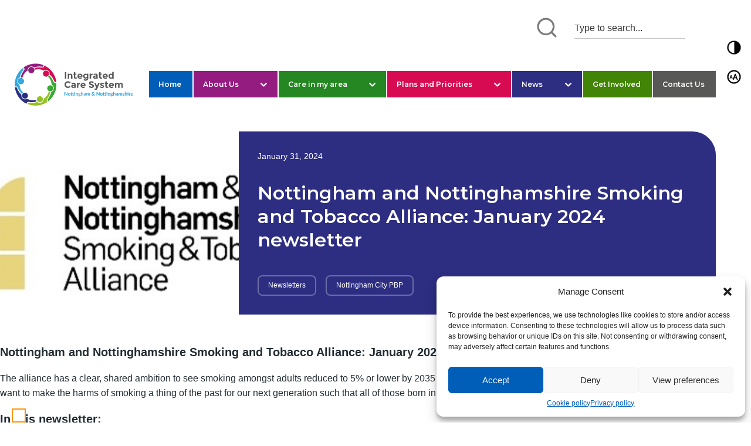

--- FILE ---
content_type: text/html; charset=UTF-8
request_url: https://healthandcarenotts.co.uk/nottingham-and-nottinghamshire-smoking-and-tobacco-alliance-january-2024-newsletter/
body_size: 37475
content:
<!doctype html>
<html lang="en-GB" itemscope="" itemtype="https://schema.org/WebPage">

<head>
    <meta charset="UTF-8" />
    <meta http-equiv="X-UA-Compatible" content="IE=edge">
    <meta http-equiv="Content-Type" content="text/html; charset=UTF-8" />
<script type="text/javascript">
if(!gform){document.addEventListener("gform_main_scripts_loaded",function(){gform.scriptsLoaded=!0}),window.addEventListener("DOMContentLoaded",function(){gform.domLoaded=!0});var gform={domLoaded:!1,scriptsLoaded:!1,initializeOnLoaded:function(o){gform.domLoaded&&gform.scriptsLoaded?o():!gform.domLoaded&&gform.scriptsLoaded?window.addEventListener("DOMContentLoaded",o):document.addEventListener("gform_main_scripts_loaded",o)},hooks:{action:{},filter:{}},addAction:function(o,n,r,t){gform.addHook("action",o,n,r,t)},addFilter:function(o,n,r,t){gform.addHook("filter",o,n,r,t)},doAction:function(o){gform.doHook("action",o,arguments)},applyFilters:function(o){return gform.doHook("filter",o,arguments)},removeAction:function(o,n){gform.removeHook("action",o,n)},removeFilter:function(o,n,r){gform.removeHook("filter",o,n,r)},addHook:function(o,n,r,t,i){null==gform.hooks[o][n]&&(gform.hooks[o][n]=[]);var e=gform.hooks[o][n];null==i&&(i=n+"_"+e.length),null==t&&(t=10),gform.hooks[o][n].push({tag:i,callable:r,priority:t})},doHook:function(o,n,r){if(r=Array.prototype.slice.call(r,1),null!=gform.hooks[o][n]){var t,i=gform.hooks[o][n];i.sort(function(o,n){return o.priority-n.priority});for(var e=0;e<i.length;e++)"function"!=typeof(t=i[e].callable)&&(t=window[t]),"action"==o?t.apply(null,r):r[0]=t.apply(null,r)}if("filter"==o)return r[0]},removeHook:function(o,n,r,t){if(null!=gform.hooks[o][n])for(var i=gform.hooks[o][n],e=i.length-1;0<=e;e--)null!=t&&t!=i[e].tag||null!=r&&r!=i[e].priority||i.splice(e,1)}}}
</script>

    <meta name="viewport" content="width=device-width, initial-scale=1" />
    <link rel="profile" href="https://gmpg.org/xfn/11" />
    <title>Nottingham and Nottinghamshire Smoking and Tobacco Alliance: January 2024 newsletter - NHS Nottingham and Nottinghamshire ICS - NHS Nottingham and Nottinghamshire ICS</title>
    <style id="tb_inline_styles" data-no-optimize="1">.tb_animation_on{overflow-x:hidden}.themify_builder .wow{visibility:hidden;animation-fill-mode:both}.themify_builder .tf_lax_done{transition-duration:.8s;transition-timing-function:cubic-bezier(.165,.84,.44,1)}[data-sticky-active].tb_sticky_scroll_active{z-index:1}[data-sticky-active].tb_sticky_scroll_active .hide-on-stick{display:none}@media(min-width:1025px){.hide-desktop{width:0!important;height:0!important;padding:0!important;visibility:hidden!important;margin:0!important;display:table-column!important;background:0!important}}@media(min-width:769px) and (max-width:1024px){.hide-tablet_landscape{width:0!important;height:0!important;padding:0!important;visibility:hidden!important;margin:0!important;display:table-column!important;background:0!important}}@media(min-width:601px) and (max-width:768px){.hide-tablet{width:0!important;height:0!important;padding:0!important;visibility:hidden!important;margin:0!important;display:table-column!important;background:0!important}}@media(max-width:600px){.hide-mobile{width:0!important;height:0!important;padding:0!important;visibility:hidden!important;margin:0!important;display:table-column!important;background:0!important}}@media(max-width:600px){
		    .themify_map.tf_map_loaded{width:100%!important}
		    .ui.builder_button,.ui.nav li a{padding:.525em 1.15em}
		    .fullheight>.row_inner:not(.tb_col_count_1){min-height:0}
	    }</style><noscript><style>.themify_builder .wow,.wow .tf_lazy{visibility:visible!important}</style></noscript>        <style id="tf_lazy_common" data-no-optimize="1">
	    	               .tf_fa{display:inline-block;width:1em;height:1em;stroke-width:0;stroke:currentColor;overflow:visible;fill:currentColor;pointer-events:none;vertical-align:middle;text-rendering:optimizeSpeed;buffered-rendering:static}#tf_svg symbol{overflow:visible}.tf_lazy{position:relative;visibility:visible;display:block;opacity:.3}.wow .tf_lazy{visibility:hidden;opacity:1;position:static;display:inline}div.tf_audio_lazy audio{visibility:hidden;height:0;display:inline}.mejs-container{visibility:visible}.tf_iframe_lazy{transition:opacity .3s ease-in-out;min-height:10px}.tf_carousel .tf_swiper-wrapper{display:flex}.tf_carousel .tf_swiper-slide{flex-shrink:0;opacity:0;width:100%;height:100%}.tf_carousel .tf_lazy{contain:none}.tf_swiper-wrapper>br,.tf_lazy.tf_swiper-wrapper .tf_lazy:after,.tf_lazy.tf_swiper-wrapper .tf_lazy:before{display:none}.tf_lazy:after,.tf_lazy:before{content:'';display:inline-block;position:absolute;width:10px!important;height:10px!important;margin:0 3px;top:50%!important;right:50%!important;left:auto!important;border-radius:100%;background-color:currentColor;visibility:visible;animation:tf-hrz-loader infinite .75s cubic-bezier(.2,.68,.18,1.08)}.tf_lazy:after{width:6px!important;height:6px!important;right:auto!important;left:50%!important;margin-top:3px;animation-delay:-.4s}@keyframes tf-hrz-loader{0%{transform:scale(1);opacity:1}50%{transform:scale(.1);opacity:.6}100%{transform:scale(1);opacity:1}}.tf_lazy_lightbox{position:fixed;background:rgba(11,11,11,.8);color:#ccc;top:0;left:0;display:flex;align-items:center;justify-content:center;z-index:999}.tf_lazy_lightbox .tf_lazy:after,.tf_lazy_lightbox .tf_lazy:before{background:#fff}.tf_vd_lazy{display:flex;flex-wrap:wrap}.tf_w.tf_vd_lazy video{width:100%;height:auto;position:static;object-fit:cover}
        </style>
        <meta name='robots' content='index, follow, max-image-preview:large, max-snippet:-1, max-video-preview:-1' />

	<!-- This site is optimized with the Yoast SEO plugin v17.2 - https://yoast.com/wordpress/plugins/seo/ -->
	<link rel="canonical" href="https://healthandcarenotts.co.uk/nottingham-and-nottinghamshire-smoking-and-tobacco-alliance-january-2024-newsletter/" />
	<meta property="og:locale" content="en_GB" />
	<meta property="og:type" content="article" />
	<meta property="og:title" content="Nottingham and Nottinghamshire Smoking and Tobacco Alliance: January 2024 newsletter - NHS Nottingham and Nottinghamshire ICS" />
	<meta property="og:description" content="Nottingham and Nottinghamshire Smoking and Tobacco Alliance: January 2024 newsletter The alliance has a clear, shared ambition to see smoking [&hellip;]" />
	<meta property="og:url" content="https://healthandcarenotts.co.uk/nottingham-and-nottinghamshire-smoking-and-tobacco-alliance-january-2024-newsletter/" />
	<meta property="og:site_name" content="NHS Nottingham and Nottinghamshire ICS" />
	<meta property="article:published_time" content="2024-01-31T09:36:46+00:00" />
	<meta property="article:modified_time" content="2024-01-31T09:45:49+00:00" />
	<meta property="og:image" content="https://healthandcarenotts.co.uk/wp-content/uploads/2023/12/tobacco-alliance.jpg" />
	<meta property="og:image:width" content="491" />
	<meta property="og:image:height" content="208" />
	<meta name="twitter:card" content="summary_large_image" />
	<meta name="twitter:label1" content="Written by" />
	<meta name="twitter:data1" content="timbrudenellstraw" />
	<meta name="twitter:label2" content="Estimated reading time" />
	<meta name="twitter:data2" content="7 minutes" />
	<script type="application/ld+json" class="yoast-schema-graph">{"@context":"https://schema.org","@graph":[{"@type":"WebSite","@id":"https://healthandcarenotts.co.uk/#website","url":"https://healthandcarenotts.co.uk/","name":"NHS Nottingham and Nottinghamshire ICS","description":"NHS Nottingham and Nottinghamshire ICS","potentialAction":[{"@type":"SearchAction","target":{"@type":"EntryPoint","urlTemplate":"https://healthandcarenotts.co.uk/?s={search_term_string}"},"query-input":"required name=search_term_string"}],"inLanguage":"en-GB"},{"@type":"ImageObject","@id":"https://healthandcarenotts.co.uk/nottingham-and-nottinghamshire-smoking-and-tobacco-alliance-january-2024-newsletter/#primaryimage","inLanguage":"en-GB","url":"https://healthandcarenotts.co.uk/wp-content/uploads/2023/12/tobacco-alliance.jpg","contentUrl":"https://healthandcarenotts.co.uk/wp-content/uploads/2023/12/tobacco-alliance.jpg","width":491,"height":208,"caption":"Nottingham and Nottinghamshire Smoking & Tobacco Alliance"},{"@type":"WebPage","@id":"https://healthandcarenotts.co.uk/nottingham-and-nottinghamshire-smoking-and-tobacco-alliance-january-2024-newsletter/#webpage","url":"https://healthandcarenotts.co.uk/nottingham-and-nottinghamshire-smoking-and-tobacco-alliance-january-2024-newsletter/","name":"Nottingham and Nottinghamshire Smoking and Tobacco Alliance: January 2024 newsletter - NHS Nottingham and Nottinghamshire ICS","isPartOf":{"@id":"https://healthandcarenotts.co.uk/#website"},"primaryImageOfPage":{"@id":"https://healthandcarenotts.co.uk/nottingham-and-nottinghamshire-smoking-and-tobacco-alliance-january-2024-newsletter/#primaryimage"},"datePublished":"2024-01-31T09:36:46+00:00","dateModified":"2024-01-31T09:45:49+00:00","author":{"@id":"https://healthandcarenotts.co.uk/#/schema/person/90d7515c0f8836b7fd36797b2ab5e62c"},"breadcrumb":{"@id":"https://healthandcarenotts.co.uk/nottingham-and-nottinghamshire-smoking-and-tobacco-alliance-january-2024-newsletter/#breadcrumb"},"inLanguage":"en-GB","potentialAction":[{"@type":"ReadAction","target":["https://healthandcarenotts.co.uk/nottingham-and-nottinghamshire-smoking-and-tobacco-alliance-january-2024-newsletter/"]}]},{"@type":"BreadcrumbList","@id":"https://healthandcarenotts.co.uk/nottingham-and-nottinghamshire-smoking-and-tobacco-alliance-january-2024-newsletter/#breadcrumb","itemListElement":[{"@type":"ListItem","position":1,"name":"Nottingham and Nottinghamshire Smoking and Tobacco Alliance: January 2024 newsletter"}]},{"@type":"Person","@id":"https://healthandcarenotts.co.uk/#/schema/person/90d7515c0f8836b7fd36797b2ab5e62c","name":"timbrudenellstraw","image":{"@type":"ImageObject","@id":"https://healthandcarenotts.co.uk/#personlogo","inLanguage":"en-GB","url":"https://secure.gravatar.com/avatar/74822637c49503fc5dee927f484ab801?s=96&d=mm&r=g","contentUrl":"https://secure.gravatar.com/avatar/74822637c49503fc5dee927f484ab801?s=96&d=mm&r=g","caption":"timbrudenellstraw"},"url":"https://healthandcarenotts.co.uk/author/timbrudenellstraw/"}]}</script>
	<!-- / Yoast SEO plugin. -->


<script type="text/javascript">
window._wpemojiSettings = {"baseUrl":"https:\/\/s.w.org\/images\/core\/emoji\/13.1.0\/72x72\/","ext":".png","svgUrl":"https:\/\/s.w.org\/images\/core\/emoji\/13.1.0\/svg\/","svgExt":".svg","source":{"concatemoji":"https:\/\/healthandcarenotts.co.uk\/wp-includes\/js\/wp-emoji-release.min.js?ver=5.9.12"}};
/*! This file is auto-generated */
!function(e,a,t){var n,r,o,i=a.createElement("canvas"),p=i.getContext&&i.getContext("2d");function s(e,t){var a=String.fromCharCode;p.clearRect(0,0,i.width,i.height),p.fillText(a.apply(this,e),0,0);e=i.toDataURL();return p.clearRect(0,0,i.width,i.height),p.fillText(a.apply(this,t),0,0),e===i.toDataURL()}function c(e){var t=a.createElement("script");t.src=e,t.defer=t.type="text/javascript",a.getElementsByTagName("head")[0].appendChild(t)}for(o=Array("flag","emoji"),t.supports={everything:!0,everythingExceptFlag:!0},r=0;r<o.length;r++)t.supports[o[r]]=function(e){if(!p||!p.fillText)return!1;switch(p.textBaseline="top",p.font="600 32px Arial",e){case"flag":return s([127987,65039,8205,9895,65039],[127987,65039,8203,9895,65039])?!1:!s([55356,56826,55356,56819],[55356,56826,8203,55356,56819])&&!s([55356,57332,56128,56423,56128,56418,56128,56421,56128,56430,56128,56423,56128,56447],[55356,57332,8203,56128,56423,8203,56128,56418,8203,56128,56421,8203,56128,56430,8203,56128,56423,8203,56128,56447]);case"emoji":return!s([10084,65039,8205,55357,56613],[10084,65039,8203,55357,56613])}return!1}(o[r]),t.supports.everything=t.supports.everything&&t.supports[o[r]],"flag"!==o[r]&&(t.supports.everythingExceptFlag=t.supports.everythingExceptFlag&&t.supports[o[r]]);t.supports.everythingExceptFlag=t.supports.everythingExceptFlag&&!t.supports.flag,t.DOMReady=!1,t.readyCallback=function(){t.DOMReady=!0},t.supports.everything||(n=function(){t.readyCallback()},a.addEventListener?(a.addEventListener("DOMContentLoaded",n,!1),e.addEventListener("load",n,!1)):(e.attachEvent("onload",n),a.attachEvent("onreadystatechange",function(){"complete"===a.readyState&&t.readyCallback()})),(n=t.source||{}).concatemoji?c(n.concatemoji):n.wpemoji&&n.twemoji&&(c(n.twemoji),c(n.wpemoji)))}(window,document,window._wpemojiSettings);
</script>
<style type="text/css">
img.wp-smiley,
img.emoji {
	display: inline !important;
	border: none !important;
	box-shadow: none !important;
	height: 1em !important;
	width: 1em !important;
	margin: 0 0.07em !important;
	vertical-align: -0.1em !important;
	background: none !important;
	padding: 0 !important;
}
</style>
	<link rel="preload" href="https://healthandcarenotts.co.uk/wp-content/plugins/block-comment-spam-bots/css/settings.css?ver=1768730572" as="style" /><link rel='stylesheet' id='bcsb_namespace-css'  href='https://healthandcarenotts.co.uk/wp-content/plugins/block-comment-spam-bots/css/settings.css?ver=1768730572' type='text/css' media='all' />
<link rel="preload" href="https://healthandcarenotts.co.uk/wp-content/plugins/hot-accordion/css/view.css?ver=5.9.12" as="style" /><link rel='stylesheet' id='hotaccordion-css'  href='https://healthandcarenotts.co.uk/wp-content/plugins/hot-accordion/css/view.css?ver=5.9.12' type='text/css' media='all' />
<style id='global-styles-inline-css' type='text/css'>
body{--wp--preset--color--black: #000000;--wp--preset--color--cyan-bluish-gray: #abb8c3;--wp--preset--color--white: #ffffff;--wp--preset--color--pale-pink: #f78da7;--wp--preset--color--vivid-red: #cf2e2e;--wp--preset--color--luminous-vivid-orange: #ff6900;--wp--preset--color--luminous-vivid-amber: #fcb900;--wp--preset--color--light-green-cyan: #7bdcb5;--wp--preset--color--vivid-green-cyan: #00d084;--wp--preset--color--pale-cyan-blue: #8ed1fc;--wp--preset--color--vivid-cyan-blue: #0693e3;--wp--preset--color--vivid-purple: #9b51e0;--wp--preset--color--very-light-gray: #eeeeee;--wp--preset--color--very-dark-gray: #313131;--wp--preset--color--nhs-blue: #005cb9;--wp--preset--color--nhs-teal: #00807b;--wp--preset--color--nhs-green: #009639;--wp--preset--color--nhs-yellow: #fae100;--wp--preset--gradient--vivid-cyan-blue-to-vivid-purple: linear-gradient(135deg,rgba(6,147,227,1) 0%,rgb(155,81,224) 100%);--wp--preset--gradient--light-green-cyan-to-vivid-green-cyan: linear-gradient(135deg,rgb(122,220,180) 0%,rgb(0,208,130) 100%);--wp--preset--gradient--luminous-vivid-amber-to-luminous-vivid-orange: linear-gradient(135deg,rgba(252,185,0,1) 0%,rgba(255,105,0,1) 100%);--wp--preset--gradient--luminous-vivid-orange-to-vivid-red: linear-gradient(135deg,rgba(255,105,0,1) 0%,rgb(207,46,46) 100%);--wp--preset--gradient--very-light-gray-to-cyan-bluish-gray: linear-gradient(135deg,rgb(238,238,238) 0%,rgb(169,184,195) 100%);--wp--preset--gradient--cool-to-warm-spectrum: linear-gradient(135deg,rgb(74,234,220) 0%,rgb(151,120,209) 20%,rgb(207,42,186) 40%,rgb(238,44,130) 60%,rgb(251,105,98) 80%,rgb(254,248,76) 100%);--wp--preset--gradient--blush-light-purple: linear-gradient(135deg,rgb(255,206,236) 0%,rgb(152,150,240) 100%);--wp--preset--gradient--blush-bordeaux: linear-gradient(135deg,rgb(254,205,165) 0%,rgb(254,45,45) 50%,rgb(107,0,62) 100%);--wp--preset--gradient--luminous-dusk: linear-gradient(135deg,rgb(255,203,112) 0%,rgb(199,81,192) 50%,rgb(65,88,208) 100%);--wp--preset--gradient--pale-ocean: linear-gradient(135deg,rgb(255,245,203) 0%,rgb(182,227,212) 50%,rgb(51,167,181) 100%);--wp--preset--gradient--electric-grass: linear-gradient(135deg,rgb(202,248,128) 0%,rgb(113,206,126) 100%);--wp--preset--gradient--midnight: linear-gradient(135deg,rgb(2,3,129) 0%,rgb(40,116,252) 100%);--wp--preset--duotone--dark-grayscale: url('#wp-duotone-dark-grayscale');--wp--preset--duotone--grayscale: url('#wp-duotone-grayscale');--wp--preset--duotone--purple-yellow: url('#wp-duotone-purple-yellow');--wp--preset--duotone--blue-red: url('#wp-duotone-blue-red');--wp--preset--duotone--midnight: url('#wp-duotone-midnight');--wp--preset--duotone--magenta-yellow: url('#wp-duotone-magenta-yellow');--wp--preset--duotone--purple-green: url('#wp-duotone-purple-green');--wp--preset--duotone--blue-orange: url('#wp-duotone-blue-orange');--wp--preset--font-size--small: 13px;--wp--preset--font-size--medium: 20px;--wp--preset--font-size--large: 36px;--wp--preset--font-size--x-large: 42px;}.has-black-color{color: var(--wp--preset--color--black) !important;}.has-cyan-bluish-gray-color{color: var(--wp--preset--color--cyan-bluish-gray) !important;}.has-white-color{color: var(--wp--preset--color--white) !important;}.has-pale-pink-color{color: var(--wp--preset--color--pale-pink) !important;}.has-vivid-red-color{color: var(--wp--preset--color--vivid-red) !important;}.has-luminous-vivid-orange-color{color: var(--wp--preset--color--luminous-vivid-orange) !important;}.has-luminous-vivid-amber-color{color: var(--wp--preset--color--luminous-vivid-amber) !important;}.has-light-green-cyan-color{color: var(--wp--preset--color--light-green-cyan) !important;}.has-vivid-green-cyan-color{color: var(--wp--preset--color--vivid-green-cyan) !important;}.has-pale-cyan-blue-color{color: var(--wp--preset--color--pale-cyan-blue) !important;}.has-vivid-cyan-blue-color{color: var(--wp--preset--color--vivid-cyan-blue) !important;}.has-vivid-purple-color{color: var(--wp--preset--color--vivid-purple) !important;}.has-black-background-color{background-color: var(--wp--preset--color--black) !important;}.has-cyan-bluish-gray-background-color{background-color: var(--wp--preset--color--cyan-bluish-gray) !important;}.has-white-background-color{background-color: var(--wp--preset--color--white) !important;}.has-pale-pink-background-color{background-color: var(--wp--preset--color--pale-pink) !important;}.has-vivid-red-background-color{background-color: var(--wp--preset--color--vivid-red) !important;}.has-luminous-vivid-orange-background-color{background-color: var(--wp--preset--color--luminous-vivid-orange) !important;}.has-luminous-vivid-amber-background-color{background-color: var(--wp--preset--color--luminous-vivid-amber) !important;}.has-light-green-cyan-background-color{background-color: var(--wp--preset--color--light-green-cyan) !important;}.has-vivid-green-cyan-background-color{background-color: var(--wp--preset--color--vivid-green-cyan) !important;}.has-pale-cyan-blue-background-color{background-color: var(--wp--preset--color--pale-cyan-blue) !important;}.has-vivid-cyan-blue-background-color{background-color: var(--wp--preset--color--vivid-cyan-blue) !important;}.has-vivid-purple-background-color{background-color: var(--wp--preset--color--vivid-purple) !important;}.has-black-border-color{border-color: var(--wp--preset--color--black) !important;}.has-cyan-bluish-gray-border-color{border-color: var(--wp--preset--color--cyan-bluish-gray) !important;}.has-white-border-color{border-color: var(--wp--preset--color--white) !important;}.has-pale-pink-border-color{border-color: var(--wp--preset--color--pale-pink) !important;}.has-vivid-red-border-color{border-color: var(--wp--preset--color--vivid-red) !important;}.has-luminous-vivid-orange-border-color{border-color: var(--wp--preset--color--luminous-vivid-orange) !important;}.has-luminous-vivid-amber-border-color{border-color: var(--wp--preset--color--luminous-vivid-amber) !important;}.has-light-green-cyan-border-color{border-color: var(--wp--preset--color--light-green-cyan) !important;}.has-vivid-green-cyan-border-color{border-color: var(--wp--preset--color--vivid-green-cyan) !important;}.has-pale-cyan-blue-border-color{border-color: var(--wp--preset--color--pale-cyan-blue) !important;}.has-vivid-cyan-blue-border-color{border-color: var(--wp--preset--color--vivid-cyan-blue) !important;}.has-vivid-purple-border-color{border-color: var(--wp--preset--color--vivid-purple) !important;}.has-vivid-cyan-blue-to-vivid-purple-gradient-background{background: var(--wp--preset--gradient--vivid-cyan-blue-to-vivid-purple) !important;}.has-light-green-cyan-to-vivid-green-cyan-gradient-background{background: var(--wp--preset--gradient--light-green-cyan-to-vivid-green-cyan) !important;}.has-luminous-vivid-amber-to-luminous-vivid-orange-gradient-background{background: var(--wp--preset--gradient--luminous-vivid-amber-to-luminous-vivid-orange) !important;}.has-luminous-vivid-orange-to-vivid-red-gradient-background{background: var(--wp--preset--gradient--luminous-vivid-orange-to-vivid-red) !important;}.has-very-light-gray-to-cyan-bluish-gray-gradient-background{background: var(--wp--preset--gradient--very-light-gray-to-cyan-bluish-gray) !important;}.has-cool-to-warm-spectrum-gradient-background{background: var(--wp--preset--gradient--cool-to-warm-spectrum) !important;}.has-blush-light-purple-gradient-background{background: var(--wp--preset--gradient--blush-light-purple) !important;}.has-blush-bordeaux-gradient-background{background: var(--wp--preset--gradient--blush-bordeaux) !important;}.has-luminous-dusk-gradient-background{background: var(--wp--preset--gradient--luminous-dusk) !important;}.has-pale-ocean-gradient-background{background: var(--wp--preset--gradient--pale-ocean) !important;}.has-electric-grass-gradient-background{background: var(--wp--preset--gradient--electric-grass) !important;}.has-midnight-gradient-background{background: var(--wp--preset--gradient--midnight) !important;}.has-small-font-size{font-size: var(--wp--preset--font-size--small) !important;}.has-medium-font-size{font-size: var(--wp--preset--font-size--medium) !important;}.has-large-font-size{font-size: var(--wp--preset--font-size--large) !important;}.has-x-large-font-size{font-size: var(--wp--preset--font-size--x-large) !important;}
</style>
<link rel="preload" href="https://healthandcarenotts.co.uk/wp-content/plugins/contact-form-7/includes/css/styles.css?ver=5.4.2" as="style" /><link rel='stylesheet' id='contact-form-7-css'  href='https://healthandcarenotts.co.uk/wp-content/plugins/contact-form-7/includes/css/styles.css?ver=5.4.2' type='text/css' media='all' />
<link rel="preload" href="https://healthandcarenotts.co.uk/wp-content/plugins/wp-accessibility/css/wpa-style.css?ver=5.9.12" as="style" /><link rel='stylesheet' id='wpa-style-css'  href='https://healthandcarenotts.co.uk/wp-content/plugins/wp-accessibility/css/wpa-style.css?ver=5.9.12' type='text/css' media='all' />
<link rel="preload" href="https://healthandcarenotts.co.uk/wp-content/plugins/google-language-translator/css/style.css?ver=6.0.19" as="style" /><link rel='stylesheet' id='google-language-translator-css'  href='https://healthandcarenotts.co.uk/wp-content/plugins/google-language-translator/css/style.css?ver=6.0.19' type='text/css' media='' />
<link rel="preload" href="https://healthandcarenotts.co.uk/wp-content/plugins/complianz-gdpr/assets/css/cookieblocker.min.css?ver=1732874530" as="style" /><link rel='stylesheet' id='cmplz-general-css'  href='https://healthandcarenotts.co.uk/wp-content/plugins/complianz-gdpr/assets/css/cookieblocker.min.css?ver=1732874530' type='text/css' media='all' />
<link rel="preload" href="https://healthandcarenotts.co.uk/wp-content/uploads/asp_upload/style.instances-ho-is-po-no-da-au.css?ver=iIydsn" as="style" /><link rel='stylesheet' id='wpdreams-ajaxsearchpro-instances-css'  href='https://healthandcarenotts.co.uk/wp-content/uploads/asp_upload/style.instances-ho-is-po-no-da-au.css?ver=iIydsn' type='text/css' media='all' />
<link rel="preload" href="https://healthandcarenotts.co.uk/wp-content/plugins/meks-smart-social-widget/css/style.css?ver=1.5" as="style" /><link rel='stylesheet' id='meks-social-widget-css'  href='https://healthandcarenotts.co.uk/wp-content/plugins/meks-smart-social-widget/css/style.css?ver=1.5' type='text/css' media='all' />
<link rel="preload" href="https://maxcdn.bootstrapcdn.com/bootstrap/4.0.0/css/bootstrap.min.css?ver=5.9.12" as="style" /><link rel='stylesheet' id='bootstrap-css'  href='https://maxcdn.bootstrapcdn.com/bootstrap/4.0.0/css/bootstrap.min.css?ver=5.9.12' type='text/css' media='all' />
<link rel="preload" href="//cdn.jsdelivr.net/npm/@accessible360/accessible-slick@1.0.1/slick/slick.min.css?ver=5.9.12" as="style" /><link rel='stylesheet' id='slick-css'  href='//cdn.jsdelivr.net/npm/@accessible360/accessible-slick@1.0.1/slick/slick.min.css?ver=5.9.12' type='text/css' media='all' />
<link rel="preload" href="//cdn.jsdelivr.net/npm/@accessible360/accessible-slick@1.0.1/slick/slick-theme.min.css?ver=5.9.12" as="style" /><link rel='stylesheet' id='slick_theme-css'  href='//cdn.jsdelivr.net/npm/@accessible360/accessible-slick@1.0.1/slick/slick-theme.min.css?ver=5.9.12' type='text/css' media='all' />
<link rel="preload" href="https://healthandcarenotts.co.uk/wp-content/themes/nottm-ics/assets/css/theme.css?ver=1713881616" as="style" /><link rel='stylesheet' id='diversity-theme-css'  href='https://healthandcarenotts.co.uk/wp-content/themes/nottm-ics/assets/css/theme.css?ver=1713881616' type='text/css' media='all' />
<link rel="preload" href="https://healthandcarenotts.co.uk/wp-content/plugins/site-reviews/assets/styles/minimal.css?ver=6.5.1" as="style" /><link rel='stylesheet' id='site-reviews-css'  href='https://healthandcarenotts.co.uk/wp-content/plugins/site-reviews/assets/styles/minimal.css?ver=6.5.1' type='text/css' media='all' />
<style id='site-reviews-inline-css' type='text/css'>
.glsr-star-empty,.glsr-star-rating--stars[class*=" s"]>span{background-image:url(https://healthandcarenotts.co.uk/wp-content/plugins/site-reviews/assets/images/stars/default/star-empty.svg)!important}.glsr-field-is-invalid .glsr-star-rating--stars[class*=" s"]>span{background-image:url(https://healthandcarenotts.co.uk/wp-content/plugins/site-reviews/assets/images/stars/default/star-error.svg)!important}.glsr-star-half{background-image:url(https://healthandcarenotts.co.uk/wp-content/plugins/site-reviews/assets/images/stars/default/star-half.svg)!important}.glsr-star-full,.glsr-star-rating--stars[class*=" s"]>span.gl-active,.glsr-star-rating--stars[class*=" s"]>span.gl-active.gl-selected{background-image:url(https://healthandcarenotts.co.uk/wp-content/plugins/site-reviews/assets/images/stars/default/star-full.svg)!important}

</style>
<script type='text/javascript' src='https://healthandcarenotts.co.uk/wp-includes/js/jquery/jquery.min.js?ver=3.6.0' id='jquery-core-js'></script>
<script type='text/javascript' id='monsterinsights-frontend-script-js-extra'>
/* <![CDATA[ */
var monsterinsights_frontend = {"js_events_tracking":"true","download_extensions":"","inbound_paths":"[]","home_url":"https:\/\/healthandcarenotts.co.uk","hash_tracking":"false","ua":"UA-82622411-6","v4_id":"G-PLLT3MS1E4"};
/* ]]> */
</script>
<script type='text/javascript' src='https://healthandcarenotts.co.uk/wp-content/plugins/google-analytics-for-wordpress/assets/js/frontend-gtag.min.js?ver=8.1.0' id='monsterinsights-frontend-script-js'></script>
<script type='text/javascript' src='https://healthandcarenotts.co.uk/wp-content/plugins/hot-accordion/js/hot_accordion.js?ver=5.9.12' id='hotaccordion-js-js'></script>
<script type='text/javascript' src='https://code.jquery.com/jquery-3.3.1.min.js' id='jQuery-js'></script>
<script type='text/javascript' src='https://cdnjs.cloudflare.com/ajax/libs/popper.js/1.12.9/umd/popper.min.js' id='popper-js'></script>
<script type='text/javascript' src='https://maxcdn.bootstrapcdn.com/bootstrap/4.0.0/js/bootstrap.min.js' id='bootstrap-js'></script>
<script type='text/javascript' src='https://healthandcarenotts.co.uk/wp-content/themes/nottm-ics/assets/js/slick.custom.min.js?ver=5.9.12' id='diversity-slick-js-js'></script>
<script type='text/javascript' src='https://healthandcarenotts.co.uk/wp-content/themes/nottm-ics/assets/js/js.cookie.js?ver=1713881644' id='diversity-cookie-js-js'></script>
<script type='text/javascript' src='https://healthandcarenotts.co.uk/wp-content/themes/nottm-ics/assets/js/front.js?ver=1713881644' id='diversity-front-js-js'></script>
<link rel="https://api.w.org/" href="https://healthandcarenotts.co.uk/wp-json/" /><link rel="alternate" type="application/json" href="https://healthandcarenotts.co.uk/wp-json/wp/v2/posts/12924" /><link rel="EditURI" type="application/rsd+xml" title="RSD" href="https://healthandcarenotts.co.uk/xmlrpc.php?rsd" />
<link rel="wlwmanifest" type="application/wlwmanifest+xml" href="https://healthandcarenotts.co.uk/wp-includes/wlwmanifest.xml" /> 
<meta name="generator" content="WordPress 5.9.12" />
<link rel='shortlink' href='https://healthandcarenotts.co.uk/?p=12924' />
<link rel="alternate" type="application/json+oembed" href="https://healthandcarenotts.co.uk/wp-json/oembed/1.0/embed?url=https%3A%2F%2Fhealthandcarenotts.co.uk%2Fnottingham-and-nottinghamshire-smoking-and-tobacco-alliance-january-2024-newsletter%2F" />
<link rel="alternate" type="text/xml+oembed" href="https://healthandcarenotts.co.uk/wp-json/oembed/1.0/embed?url=https%3A%2F%2Fhealthandcarenotts.co.uk%2Fnottingham-and-nottinghamshire-smoking-and-tobacco-alliance-january-2024-newsletter%2F&#038;format=xml" />
<style>#google_language_translator a{display:none!important;}div.skiptranslate.goog-te-gadget{display:inline!important;}.goog-te-gadget{color:transparent!important;}.goog-te-gadget{font-size:0px!important;}.goog-branding{display:none;}.goog-tooltip{display: none!important;}.goog-tooltip:hover{display: none!important;}.goog-text-highlight{background-color:transparent!important;border:none!important;box-shadow:none!important;}#google_language_translator select.goog-te-combo{color:#32373c;}#flags{display:none;}div.skiptranslate{display:none!important;}body{top:0px!important;}#goog-gt-{display:none!important;}#glt-translate-trigger{left:20px;right:auto;}#glt-translate-trigger > span{color:#ffffff;}#glt-translate-trigger{background:#f89406;}.goog-te-gadget .goog-te-combo{width:100%;}</style>			<style>.cmplz-hidden {
					display: none !important;
				}</style>                <link href='//fonts.googleapis.com/css?family=Open+Sans:300|Open+Sans:400|Open+Sans:700' rel='stylesheet' type='text/css'>
                <style id="bec-color-style" type="text/css">
/* Block Editor Colors generated css */

:root .has-nhs-blue-color{
	color: #005cb9;
}
:root .has-nhs-blue-background-color{
	background-color: #005cb9;
}

:root .has-nhs-teal-color{
	color: #00807b;
}
:root .has-nhs-teal-background-color{
	background-color: #00807b;
}

:root .has-nhs-green-color{
	color: #009639;
}
:root .has-nhs-green-background-color{
	background-color: #009639;
}

:root .has-nhs-yellow-color{
	color: #fae100;
}
:root .has-nhs-yellow-background-color{
	background-color: #fae100;
}
        </style>            <style type="text/css">
                <!--
                @font-face {
                    font-family: 'asppsicons2';
                    src: url('https://healthandcarenotts.co.uk/wp-content/plugins/ajax-search-pro/css/fonts/icons/icons2.eot');
                    src: url('https://healthandcarenotts.co.uk/wp-content/plugins/ajax-search-pro/css/fonts/icons/icons2.eot?#iefix') format('embedded-opentype'),
                    url('https://healthandcarenotts.co.uk/wp-content/plugins/ajax-search-pro/css/fonts/icons/icons2.woff2') format('woff2'),
                    url('https://healthandcarenotts.co.uk/wp-content/plugins/ajax-search-pro/css/fonts/icons/icons2.woff') format('woff'),
                    url('https://healthandcarenotts.co.uk/wp-content/plugins/ajax-search-pro/css/fonts/icons/icons2.ttf') format('truetype'),
                    url('https://healthandcarenotts.co.uk/wp-content/plugins/ajax-search-pro/css/fonts/icons/icons2.svg#icons') format('svg');
                    font-weight: normal;
                    font-style: normal;
                }
                .asp_m{height: 0;}                -->
            </style>
                        <script type="text/javascript">
                if ( typeof _ASP !== "undefined" && _ASP !== null && typeof _ASP.initialize !== "undefined" )
                    _ASP.initialize();
            </script>
            <style>
#submit {
    display:none;
}
</style>
<link rel="preload" fetchpriority="high" href="https://healthandcarenotts.co.uk/wp-content/uploads/themify-concate/3903235797/themify-268451956.css" as="style"><link fetchpriority="high" id="themify_concate-css" rel="stylesheet" href="https://healthandcarenotts.co.uk/wp-content/uploads/themify-concate/3903235797/themify-268451956.css"><link rel="preconnect" href="https://fonts.gstatic.com" crossorigin/><link rel="dns-prefetch" href="//www.google-analytics.com"/><script> </script>		<style type="text/css" id="wp-custom-css">
			.blockpadding { padding-top: 4%; padding-bottom: 4%; }

// Make A Pledge Styling
.glsr-review-author::before { content: '// '; }
span.glsr-tag-value { font-weight: 700; }		</style>
		    <!-- Global site tag (gtag.js) - Google Analytics -->
    <script async src="https://www.googletagmanager.com/gtag/js?id=UA-82622411-6"></script>
    <script>
        window.dataLayer = window.dataLayer || [];

        function gtag() {
            dataLayer.push(arguments);
        }
        gtag('js', new Date());

        gtag('config', 'UA-82622411-6');
    </script>

    <style>
        .l-stack *+* {
            margin-top: 1.25rem;
        }
        .wsp-pages-list a,
        .wsp-posts-list a {
            display: block;
            font-size: 1.25rem !important;
            padding: 0.5rem 0;
        }
        .wsp-pages-title,
        .wsp-posts-title {
            display: block;
            margin: 1.5rem 0;
            font-size: 2rem;
        }
        input {
            font-weight: normal !important;
        }
        .m-intro--info h2 {
            color: white !important;
            font-size: 1.2rem !important;
            line-height: 150% !important;
            margin-top: 1rem !important;
            font-weight: normal !important;
        }
}
    </style>
</head>

<body data-cmplz=1 class="post-template-default single single-post postid-12924 single-format-standard tb_animation_on">
<a class="skip" href='#content-primary'>Skip to content</a>
    <div class="s-ics">
        
        <header role="banner">
    <div class="navOverlay"></div>
    <!-- SVG Sprite -->
    <svg style="display: none;">
        <symbol id="icon_about" viewBox="0 0 120 120">
            <path d="M67.3,77.4c5.1-2.7,8.7-8,8.7-14.2c0-8.8-7.2-16-16-16s-16,7.2-16,16c0,6.2,3.5,11.5,8.7,14.2
          C41.2,79.8,32.6,89.9,32.6,102c0,1.3,1,2.3,2.3,2.3h50.2c1.3,0,2.3-1,2.3-2.3C87.4,89.9,78.8,79.8,67.3,77.4z"
                vector-effect="non-scaling-stroke" />
            <path
                d="M89.9,40.8c4.5-2.3,7.6-7,7.6-12.5c0-7.8-6.3-14-14-14c-7.8,0-14,6.3-14,14c0,5.4,3.1,10.1,7.6,12.5
          c-4.9,1-9.1,3.6-12.2,7.2c6.5,2,11.1,8.1,11.1,15.2c0,0.4,0,0.8,0,1.2h29.6c1.1,0,2-0.9,2-2C107.6,51.8,100,42.9,89.9,40.8z"
                vector-effect="non-scaling-stroke" />
            <path
                d="M44,63.3c0-7.1,4.7-13.2,11.1-15.2c-3.1-3.6-7.4-6.2-12.2-7.2c4.5-2.3,7.6-7,7.6-12.5c0-7.8-6.3-14-14-14
          c-7.8,0-14,6.3-14,14c0,5.4,3.1,10.1,7.6,12.5c-10.1,2-17.6,10.9-17.6,21.6c0,1.1,0.9,2,2,2h29.6C44,64.1,44,63.7,44,63.3z"
                vector-effect="non-scaling-stroke" />
        </symbol>
        <symbol id="ui_dropdown" viewbox="0 0 15 9">
            <path d="M13.5,1.5l-6,6l-6-6" vector-effect="non-scaling-stroke" />
        </symbol>
        <symbol id="ui_burger" viewbox="0 0 32 32">
            <path d="M2,9h22c0.8,0,1.5-0.7,1.5-1.5S24.8,6,24,6H2C1.2,6,0.5,6.7,0.5,7.5S1.2,9,2,9z"
                vector-effect="non-scaling-stroke" />
            <path d="M30,15H2c-0.8,0-1.5,0.7-1.5,1.5S1.2,18,2,18h28c0.8,0,1.5-0.7,1.5-1.5S30.8,15,30,15z"
                vector-effect="non-scaling-stroke" />
            <path d="M20,24H2c-0.8,0-1.5,0.7-1.5,1.5S1.2,27,2,27h18c0.8,0,1.5-0.7,1.5-1.5S20.8,24,20,24z"
                vector-effect="non-scaling-stroke" />
        </symbol>
        <symbol id="ui_contrast" viewbox="0 0 32 32">
            <path d="M16,0.5C7.4,0.5,0.5,7.4,0.5,16S7.4,31.5,16,31.5S31.5,24.6,31.5,16C31.5,7.4,24.6,0.5,16,0.5z M3.5,16
      C3.5,9.1,9.1,3.5,16,3.5c0.2,0,0.3,0,0.5,0v25c-0.2,0-0.3,0-0.5,0C9.1,28.5,3.5,22.9,3.5,16z"
                vector-effect="non-scaling-stroke" />
        </symbol>
        <symbol id="ui_close" viewbox="0 0 32 32">
            <path class="st0"
                d="M18.1,16L31.1,3.1c0.6-0.6,0.5-1.6-0.1-2.1c-0.6-0.5-1.5-0.5-2,0L16,13.9L3.1,0.9C2.5,0.4,1.5,0.4,0.9,1c-0.5,0.6-0.5,1.5,0,2L13.9,16L0.9,28.9c-0.6,0.6-0.6,1.5,0,2.1c0,0,0,0,0,0c0.6,0.6,1.5,0.6,2.1,0L16,18.1l12.9,12.9c0.6,0.6,1.5,0.6,2.1,0c0.6-0.6,0.6-1.5,0-2.1c0,0,0,0,0,0L18.1,16z" />
        </symbol>
        <symbol id="ui_text" viewbox="0 0 32 32">
            <path
                d="M16,0.5C7.4,0.5,0.5,7.4,0.5,16S7.4,31.5,16,31.5S31.5,24.6,31.5,16C31.5,7.4,24.6,0.5,16,0.5z M16,28.5
      C9.1,28.5,3.5,22.9,3.5,16S9.1,3.5,16,3.5S28.5,9.1,28.5,16C28.5,22.9,22.9,28.5,16,28.5z M19.9,9h-2l-5,14h2.4l1.4-4h4.4l1.4,4h2.4
      L19.9,9z M17.5,17l1.4-4c0.1,0.4,0.3,0.8,0.4,1.1l0.3,0.9c0.1,0.3,0.2,0.6,0.3,0.9l0.4,1L17.5,17z M10.2,12H8.8l-2.9,8h1.7
      c0,0,0.3-1,0.4-1.4s0.3-0.8,0.4-0.6h2.2l0.8,2h1.7L10.2,12z M9,16l0.5-1.4l0.1,0.3V15c0,0,0,0.1,0,0.1l0.1,0.2L10,16H9z"
                vector-effect="non-scaling-stroke" />
        </symbol>
        <symbol id="ui_search" viewbox="0 0 32 32">
            <path d="M31.1,28.9l-5.8-5.8c4.9-6,3.9-14.8-2.1-19.7S8.3-0.4,3.5,5.6s-3.9,14.8,2.1,19.7c5.1,4.1,12.4,4.1,17.6,0
      l5.8,5.8c0.6,0.6,1.5,0.6,2.1,0C31.7,30.5,31.7,29.6,31.1,28.9C31.1,29,31.1,28.9,31.1,28.9z M3.5,14.4c0-6,4.9-11,10.9-11
      c6,0,11,4.9,11,10.9c0,2.9-1.1,5.7-3.2,7.8l0,0l0,0C18,26.4,11,26.5,6.7,22.2C4.7,20.2,3.5,17.4,3.5,14.4z"
                vector-effect="non-scaling-stroke" />
        </symbol>
        <symbol id="ui_download" viewbox="0 0 32 32">
            <path d="M16,27.5c-0.4,0-0.8-0.2-1.1-0.5l-8.5-9c-0.6-0.6-0.5-1.6,0.1-2.1C7.1,15.3,8,15.4,8.6,16l7.4,7.8l7.4-7.8
		c0.6-0.6,1.5-0.6,2.1-0.1c0.6,0.6,0.6,1.5,0.1,2.1l-8.5,9C16.8,27.3,16.4,27.5,16,27.5z" />
            <path
                d="M16,25.5c-0.8,0-1.5-0.7-1.5-1.5V2c0-0.8,0.7-1.5,1.5-1.5s1.5,0.7,1.5,1.5v22C17.5,24.8,16.8,25.5,16,25.5z" />
            <path
                d="M24.5,31.5h-17C6.7,31.5,6,30.8,6,30s0.7-1.5,1.5-1.5h17c0.8,0,1.5,0.7,1.5,1.5S25.3,31.5,24.5,31.5z" />
        </symbol>
        <symbol id="ui_about" viewbox="0 0 120 120">
            <path d="M68.1,79.2c7.9-4,11.6-13.2,8.7-21.6c-1.6-4.9-5.3-8.8-10.1-10.7c-9.1-3.7-19.4,0.8-23.1,9.9
      c-3.4,8.5,0.2,18.2,8.3,22.4c-13,2.7-22.3,14.1-22.3,27.3c0,1.4,1.1,2.5,2.5,2.5h55.7c1.4,0,2.5-1.1,2.5-2.5
      C90.4,93.3,81.1,81.8,68.1,79.2z" vector-effect="non-scaling-stroke" />
            <path d="M93.2,38.8c7.5-3.9,10.6-12.9,7.1-20.5c-1.4-3.4-4.1-6.1-7.5-7.5C81.4,6,70.5,14.2,70.5,25
            c0,5.8,3.3,11.1,8.5,13.8c-5.3,1.1-10.1,3.9-13.6,8c7.3,2.3,12.3,9.2,12.3,16.9c0,0.5,0,0.9,0,1.3h32.9c1.2,0,2.2-1,2.2-2.2
            C112.8,51.2,104.6,41.1,93.2,38.8z" vector-effect="non-scaling-stroke" />
            <path d="M42.3,63.6c0-7.7,5-14.6,12.4-16.9c-3.5-4.1-8.3-6.9-13.6-8c7.5-3.9,10.6-12.9,7.1-20.5
            c-1.4-3.4-4.1-6.1-7.5-7.5C29.2,6,18.4,14.2,18.4,25c0,5.8,3.3,11.2,8.5,13.8c-11.4,2.3-19.6,12.4-19.6,24c0,1.2,1,2.2,2.2,2.2h32.9
            C42.3,64.5,42.3,64.1,42.3,63.6z" vector-effect="non-scaling-stroke" />
        </symbol>
        <symbol id="ui_plans" viewbox="0 0 120 120">
            <polygon points="100,36 74,36 74,9.3 " vector-effect="non-scaling-stroke" />
            <polygon points="74,9 21,9 21,110 100,110 100,36 74,36 " vector-effect="non-scaling-stroke" />
        </symbol>
        <symbol id="ui_care" viewbox="0 0 120 120">
            <path d="M100,48.6C100,27.3,82.1,10,60,10S20,27.3,20,48.6S60,110,60,110S100,70,100,48.6z M41.4,47.9
		c0-9.9,8.3-18,18.6-18s18.6,8,18.6,18s-8.3,18-18.6,18l0,0C49.8,65.8,41.5,57.8,41.4,47.9z"
                vector-effect="non-scaling-stroke" />
        </symbol>
        <symbol id="ui_ourpartners" viewbox="0 0 120 120">
            <path d="M58.8,18.2C47.6,7.3,29.3,7.3,18.3,18c-10.8,10.4-11,27.6-0.6,38.3c0.3,0.3,0.5,0.5,0.8,0.8l7.6,7.4l26-25.1
      L60,47c8.1,7.6,20.7,7.7,28.8,0.2L58.8,18.2z" vector-effect="non-scaling-stroke" />
            <path d="M77.4,108c-3.1,2.7-7.7,2.6-10.6-0.3L55.1,96.4c-2.9-2.6-3.2-7.1-0.5-10c0.1-0.1,0.1-0.1,0.2-0.2
            c3.1-2.7,7.7-2.6,10.6,0.3l11.7,11.3c2.9,2.7,3.1,7.2,0.5,10.1C77.5,107.9,77.4,107.9,77.4,108z"
                vector-effect="non-scaling-stroke" />
            <path d="M87.6,98.2c-3.1,2.7-7.7,2.6-10.6-0.3L65.3,86.6c-2.9-2.6-3.2-7.1-0.5-10.1c0.1-0.1,0.1-0.1,0.2-0.2
            c3.1-2.7,7.7-2.6,10.6,0.3l11.7,11.3c2.9,2.6,3.1,7.1,0.5,10.1C87.7,98.1,87.6,98.1,87.6,98.2z"
                vector-effect="non-scaling-stroke" />
            <path d="M97.8,88.3c-3.1,2.7-7.7,2.6-10.6-0.3L75.5,76.8c-2.9-2.6-3.1-7.1-0.5-10.1c0.1-0.1,0.1-0.1,0.2-0.2
            c3.1-2.7,7.7-2.6,10.6,0.3l11.7,11.3c2.9,2.6,3.2,7.1,0.5,10.1C97.9,88.2,97.8,88.3,97.8,88.3z"
                vector-effect="non-scaling-stroke" />
            <path d="M108,78.5c-3.1,2.7-7.7,2.6-10.6-0.3L85.7,66.9c-2.9-2.6-3.2-7.1-0.5-10c0.1-0.1,0.1-0.1,0.2-0.2
            c3.1-2.7,7.7-2.6,10.6,0.3l11.6,11.3c2.9,2.6,3.2,7.1,0.5,10.1C108.1,78.3,108.1,78.4,108,78.5z"
                vector-effect="non-scaling-stroke" />
            <path d="M101.7,18C90.6,7.3,72.4,7.4,61.2,18.2L60,19.3l6.4,6.2l22.4,21.7C80.6,54.7,68.1,54.6,60,47l-7.8-7.6
            L23.4,67.3c-2.9,2.6-3.2,7.1-0.5,10.1c0.1,0.1,0.1,0.1,0.2,0.2c2.8,2.7,7.4,2.4,10.4-0.5l11.7-11.3l0.1,0.1L33.5,77.1
            c-2.9,2.6-3.1,7.1-0.5,10.1c0.1,0.1,0.1,0.1,0.2,0.2c3.1,2.7,7.7,2.6,10.6-0.3l11.7-11.3l0.2,0.2L44,87.2c-2.9,2.6-3.1,7.1-0.5,10.1
            c0.1,0.1,0.1,0.1,0.2,0.2c3,2.7,7.6,2.6,10.5-0.3c-2.9,2.7-3.1,7.2-0.4,10c0,0.1,0.1,0.1,0.1,0.2c3.1,2.7,7.7,2.6,10.6-0.3l0.8-0.7
            l-10.3-9.9c-2.9-2.6-3.2-7.1-0.5-10c0.1-0.1,0.1-0.1,0.2-0.2c2.7-2.5,6.8-2.6,9.8-0.4c-2.3-2.8-2.1-6.9,0.4-9.4
            c2.8-2.5,6.9-2.6,9.8-0.3c-2.4-2.8-2.2-6.9,0.3-9.5c2.8-2.5,7.1-2.7,10-0.3c-2.5-2.8-2.3-7,0.3-9.6c3.1-2.7,7.7-2.6,10.6,0.3
            l2.8,2.8l2.6-2.5c10.9-10.3,11.3-27.5,1-38.3C102.2,18.5,101.9,18.3,101.7,18z"
                vector-effect="non-scaling-stroke" />
        </symbol>
        <symbol id="ui_getinvolved" viewbox="0 0 120 120">
            <polygon points="110,90 110,55.3 110,11 60.5,11 11,11 11,55.3 11,90 25,90 25,110.8 47.5,90 69.8,90 99.3,90 "
                vector-effect="non-scaling-stroke" />
            <circle cx="39" cy="51" r="4" vector-effect="non-scaling-stroke" />
            <circle cx="60" cy="51" r="4" vector-effect="non-scaling-stroke" />
            <circle cx="81" cy="51" r="4" vector-effect="non-scaling-stroke" />
        </symbol>
        <symbol id="ui_news" viewbox="0 0 120 120">
            <polygon points="99,74.2 99,24 20,16.8 20,100 99,109.4 99,74.2 " vector-effect="non-scaling-stroke" />
            <line x1="39.2" y1="44.7" x2="81.4" y2="49.4" vector-effect="non-scaling-stroke" />
            <line x1="39.2" y1="74.4" x2="81.4" y2="79.2" vector-effect="non-scaling-stroke" />
            <line x1="39.2" y1="59.5" x2="69.2" y2="62.9" vector-effect="non-scaling-stroke" />
            <polygon points="99,9.4 21,16.5 99,23.6 " vector-effect="non-scaling-stroke" />
        </symbol>
        <symbol id="ui_health" viewbox="0 0 120 120">
            <path d="M60,109.9C33.1,81.7,7.5,60.9,7.5,36.4c0-19.4,14.6-26.5,25.2-26.5c6.3,0,19.8,0.6,27.3,20.8
      C67.6,10.5,81.3,10,87.3,10c12.1,0,25.2,8.3,25.2,26.4C112.5,63.1,88,80.4,60,109.9"
                vector-effect="non-scaling-stroke" />
        </symbol>
        <symbol id="logo_nhs" viewbox="0 0 128 54">
            <path
                d="M0.4,0.1v54h128v-54H0.4z M30,48.1l-9-30h-0.1l-6,30H4.5l9.1-43h13.7l8.8,30h0.1l6-30h10.4l-9,43H30z
            M72.2,48.1l3.7-19H62.9l-3.7,19H47.9l8.6-43h11.3l-3.3,16h13.1l3.3-16h11.2l-8.6,43H72.2z M121.6,14.6c-2.9-1.3-6-2-9.2-1.9
           c-4.4,0-8,0.7-8,4c0,6,16.2,3.7,16.2,16.6c0,11.7-10.7,14.7-20.4,14.7c-4.4-0.1-8.8-0.8-13-2.2l2.6-8.6c2.2,1.5,6.6,2.4,10.3,2.4
           c3.6,0,8.9-0.7,8.9-5c0-6.8-16.2-4.2-16.2-16.1c0-10.9,9.5-14.2,18.6-14.2c5.2,0,10,0.6,12.8,1.9L121.6,14.6z" />
        </symbol>
        <symbol id="vi_hills" viewbox="0 0 400 17">
            <path d="M400.0000305,16.9989967v-0.8769531c0,0-132.4750366,2.4365234-231.1874542-11.5744629
	C70.1001816-9.4634666,0.0000221,13.3807106,0.0000221,13.3807106v3.6182861H400.0000305z" />
        </symbol>
        <symbol id="vi_hills_icp" viewbox="0 0 400 10">
            <path d="M400,10V8.7c-12.8-0.7-63.7-3-138.6-0.8C175.4,10.5,61.6,6.5,0,0v10H400z" />
        </symbol>
        <symbol id="vi_castle_icp" viewbox="0 0 660 229">
            <path style="fill:#ABDBA9;" d="M0,189.1973267c0,0,106.8259506-38.1479187,269.4429321-27.345047
	c70.6260071,4.6917725,151.7755432,42.9581299,239.2677917,57.0190125C508.7107239,218.8712921,581.31427,229,660,229H0.0857143
	L0,189.1973267z" />
            <polygon style="fill:#6E7B6E;" points="215.0516205,51.7137718 213.7494659,50.9349136 215.3617096,48.0786819 
	216.7952423,46.9385147 220.1871796,46.6381073 223.4612885,47.3975029 225.0667114,48.1811447 225.7842102,50.7707748 
	224.5986176,52.2181854 " />
            <polyline style="fill:#C1C6C1;" points="213.9065247,79.4505615 214.6640167,50.6459999 216.2491608,49.5082207 
	219.9467468,49.0609665 223.8747406,50.0328941 225.0180969,51.2642479 224.3310699,78.8060379 213.9025421,79.70327 " />
            <polygon style="fill:#899389;" points="210.6804504,85.2641068 210.9873505,81.8311844 212.9613647,78.4751053 
	215.6650391,76.9370193 219.2601318,76.5774841 223.1453552,77.0549622 226.1245422,79.213089 " />
            <polygon style="fill:#6E7B6E;" points="161.5267334,57.2934418 160.2245789,56.5145836 161.8368225,53.6583519 
	163.2703552,52.5181808 166.6622925,52.2177734 169.9364014,52.9771729 171.5418243,53.7608109 172.2593231,56.3504448 
	171.0737305,57.7978516 " />
            <polyline style="fill:#C1C6C1;" points="160.3816376,85.0302277 161.1391296,56.2256699 162.7242737,55.0878906 
	166.4218597,54.6406364 170.3498535,55.6125641 171.4932098,56.8439178 170.8061829,84.385704 160.377655,85.2829437 " />
            <polygon style="fill:#899389;" points="157.1555634,90.8437729 157.4624634,87.4108505 159.4364777,84.0547714 
	162.140152,82.5166855 165.7352448,82.1571503 169.6204681,82.6346283 172.5996552,84.7927628 171.2168274,90.4051895 " />
            <polygon style="fill:#494F49;"
                points="202.0124817,160.4716339 194.6173248,146.4017792 177.2588806,140.0614624 
	163.3937683,151.5716858 160.6284943,160.223587 161.6024628,207.4687958 198.1244507,208.2693176 201.3845367,200.2992859 " />
            <polygon points="165.5786285,166.9075165 167.0612183,166.9308929 168.9274292,168.2747498 198.960144,168.0910645 
	198.1244507,208.2693176 164.2104492,206.6560974 " />
            <path style="fill:#6E7B6E;" d="M74.1771851,94.9586792c1.8546371-4.342926,10.9760971-8.7246704,31.7333603-8.4648056
	c20.7572632,0.2598724,42.4702682,4.0309143,42.4702682,4.0309143l18.7502899-0.7064209l-0.0398712,2.5288467l-18.9624939,1.3926544
	l-71.7275467,3.2086792C76.4011917,96.9485474,72.8618774,98.0386658,74.1771851,94.9586792z" />
            <path style="fill:#6E7B6E;"
                d="M161.6024628,207.4687958l-7.5512543,0.1056366l2.5643158-72.86026l1.9087982-5.6320953
	l17.0832062-9.3361588l12.434082,3.3657684l11.4851227,9.0435104l-0.4143829,26.2822113
	c0,0-8.9597473-15.3045044-18.8621063-15.7150726c0,0-13.3743286,1.7591095-17.1274719,15.3498535L161.6024628,207.4687958z" />
            <path style="fill:#C1C6C1;" d="M68.7456207,199.1517029L75.378067,96.8566437l0.0474777-0.7323608
	c0,0,21.021225-12.2062683,73.2400284-2.2830048l-6.5765839,109.2978973L68.7456207,199.1517029z" />
            <path style="fill:#C1C6C1;" d="M207.2962799,88.0249863l-1.8976593,120.3590164c0,0,87.2406921,1.3755035,111.3181152,0.5417938
	l-0.4682922-98.5564423l0.0145874-13.7508011l-6.7112427-10.4190903
	C309.5517883,86.1994629,247.7865906,65.6101913,207.2962799,88.0249863z" />
            <path style="fill:#9AA097;" d="M148.1287384,93.7398682l60.1621857-4.4184647l-2.8923035,119.0625992l-7.2741699-0.1146851
	l0.6851349-75.5187683c0,0-14.7805481-11.6585236-22.0618896-11.571106c0,0-16.5741425,5.9064178-20.1321716,13.534729
	l-2.5643158,72.86026l-3.5379791-0.0557861l-8.4862213-0.4483643L148.1287384,93.7398682z" />
            <path style="fill:#6E7B6E;" d="M168.0765991,81.1546249l-1.9747009-3.0138931l1.0363617-1.6014328l1.9206238,0.0302811
	c0,0,1.0069885-6.1518631,8.4873047-6.0339203c4.953186,0.0780945,8.2892151,4.396843,8.2892151,4.396843l4.5710907,0.7940369
	l1.5522156,0.9513245l-2.0118103,2.5465927L168.0765991,81.1546249z" />
            <path style="fill:#C1C6C1;" d="M166.8495483,107.6767883l18.7294769-1.5246811l0.2554016-16.1989365l1.2160492-1.7755432
	l3.1589203,0.0498047l0.1529999-9.7041931l-4.2312927-0.9733582l-3.6546326,0.414032c0,0,0.2404022-4.0437851-5.7000427-3.4970856
	c-3.986618,0.6093597-5.1621857,4.8164825-5.1621857,4.8164825l-4.326416,0.5949936L166.8495483,107.6767883z" />
            <path style="fill:#899389;" d="M167.9416809,102.5373764l16.2978516-1.2091446l0.571228-22.9092789l-3.1828461,0.4384155
	c0,0,0.0471802-4.060524-4.2561188-3.673378c-4.3033142,0.387146-5.2839966,4.871109-5.2839966,4.871109l-3.8010712,0.5972824
	L167.9416809,102.5373764z" />
            <polygon style="fill:#9AA097;" points="337.5900879,103.4932938 339.8860168,207.9766693 316.7167358,208.9257965 
	316.2460327,97.6968002 " />
            <polygon style="fill:#879087;" points="343.0668945,108.8373947 337.5900879,103.4932938 339.8860168,207.9766693 
	344.2486267,207.0343475 " />
            <polygon style="fill:#C1C6C1;" points="373.7895203,161.0903778 338.8772278,162.0685577 339.8748474,207.4678497 
	375.3670044,208.536087 " />
            <polygon style="fill:#6E7B6E;" points="429.2779236,207.3301697 429.7771912,201.3329315 373.7895203,161.0903778 
	375.3670044,208.536087 " />
            <polygon style="fill:#D0EAF7;" points="76.8064499,174.884201 77.1348648,167.5942841 75.9742432,167.8275299 
	75.5139618,174.9327393 " />
            <polygon style="fill:#D0EAF7;" points="75.0743103,176.8204498 74.3915253,187.360199 75.9330597,187.3845062 
	76.4116287,176.7613373 " />
            <polygon style="fill:#D0EAF7;" points="80.0791168,174.7613373 80.5153885,166.9433899 79.0514221,167.2724304 
	78.6072922,174.8165894 " />
            <polygon style="fill:#D0EAF7;" points="78.4963989,176.700531 77.8147659,188.279068 79.3234558,188.3028564 
	79.9745407,176.6352081 " />
            <polygon style="fill:#D0EAF7;" points="132.1183167,175.8267212 132.5097656,168.0649567 128.2902527,167.69664 
	127.9685211,175.5192566 " />
            <polygon style="fill:#D0EAF7;" points="127.8658295,178.0158234 127.3929367,189.5134583 131.4121399,189.8283691 
	131.992691,178.3176422 " />
            <polygon style="fill:#D0EAF7;" points="137.9644623,176.2598419 138.3330231,168.8107147 134.5150299,168.4989777 
	134.023468,175.9678497 " />
            <polygon style="fill:#D0EAF7;" points="133.8598022,178.4541931 132.9275055,192.618866 137.1517792,192.6854706 
	137.841507,178.7453613 " />
            <path style="fill:#6E7B6E;"
                d="M342.2348633,108.025528l1.8935852-0.2499084l-6.4788818-8.0561829l-21.9537354-5.6038818
	l-5.8542786-9.1922531c0,0-17.7547607-11.1324615-53.503479-9.6738968
	c-35.748703,1.4585724-48.7325745,11.2301025-48.7325745,11.2301025l-20.4222717,1.2947922l-1.3488007,2.1788712
	l-0.0205688,1.3050385l22.458725-1.1813202c0,0,15.7324371-11.9669189,50.1614075-10.9522324
	c34.4290161,1.014679,50.8195496,8.8900986,50.8195496,8.8900986l6.9924927,9.682045l21.3440552,5.7964935L342.2348633,108.025528z" />
            <path style="fill:#6E7B6E;"
                d="M74.4557419,111.0819778c0,0-2.6870422-1.0621033,4.1287155-3.6846237
	c6.8157501-2.6225204,39.9423141-5.0473709,68.7587433,0.5710754l59.6938324-3.5002136
	c0,0,0.0654602-10.3122406,54.5552826-9.7564468s54.6391296,16.7358322,54.6391296,16.7358322l21.6366577,4.6975861
	l6.4919434,6.8680649l-1.1227722-0.0177002l-5.4835205-4.231987l-21.5621338-4.7888336
	c0,0-0.0307312-17.2903824-54.632782-17.1401672c-54.602066,0.1502075-54.5568695,9.8575287-54.5568695,9.8575287
	l-59.7436066,2.813179C147.2583618,109.5052719,92.0034027,101.1464844,74.4557419,111.0819778L74.4557419,111.0819778z" />
            <polygon style="fill:#899389;"
                points="151.7775879,190.8296509 151.7775879,207.5108185 0.0857143,214.6999969 
	0.0857143,189.2120819 57.2285309,192.4472198 57.2509956,186.6846313 109.6197433,190.9307404 109.7208405,186.6846313 " />
            <polygon style="fill:#D0EAF7;" points="314.022644,156.3981323 313.9229126,145.4867706 312.9493713,144.3241425 
	313.0091248,155.7027283 " />
            <polygon style="fill:#D0EAF7;" points="313.0169067,157.1807251 313.1683044,186.0188446 314.3010864,186.8526306 
	314.0360413,157.861969 " />
            <polygon style="fill:#D0EAF7;" points="315.5467224,157.4438171 315.4505615,146.9263916 314.4770508,145.7638245 
	314.534729,156.7494354 " />
            <polygon style="fill:#D0EAF7;" points="314.5423584,158.2003784 314.6959839,187.4585114 315.8287659,188.2922668 
	315.5598755,158.8804932 " />
            <path style="fill:#2DA437;" d="M355.0301819,108.9322433c0,0-6.2362976-24.4130936-3.2050171-39.8375473
	c3.03125-15.4244576-0.8310547-34.3650627-0.8310547-34.3650627l22.4553833-7.471981c0,0,1.0426025,25.1962204-1.3901367,45.3531952
	s3.7060242,26.7592773,3.7060242,26.7592773L355.0301819,108.9322433z" />
            <path style="fill:#C1C6C1;" d="M373.4494934,23.7823124l-23.6871948,8.8621159c0,0-1.4404297,1.5639038,0,2.0852051
	l23.6871948-9.2096519V23.7823124z" />
            <path style="fill:#C1C6C1;" d="M376.1525269,100.1975708l-23.6871643,8.862114c0,0-1.4404602,1.5639038,0,2.0852051
	l23.6871643-9.2096558V100.1975708z" />
            <path style="fill:#9AA097;" d="M381.4427795,220.7568817l-9.3834229-200.6236725c0,0,3.4753418-1.3901348,5.9080811,0
	l8.8621216,198.9632416L381.4427795,220.7568817z" />
            <path style="fill:#C1C6C1;" d="M378.6625061,215.2735748l-4.1704102,10.4260254c0,0,13.3800659,1.2163696,18.5930786,0
	l-4.1704102-10.4260254H378.6625061z" />
        </symbol>
    </svg>
    <!-- Search -->
    <div id="searchContent" class="show" role="dialog" class="u-search--collapse j-search" aria-label="Search Results Dialog" aria-labelledby="search-results">
        <div class="u-search--header">
            <div class="u-searchbar d-flex justify-content-center">
                <!-- ASP Search Input -->
                <div class='asp_w asp_m asp_m_1 asp_m_1_1 wpdreams_asp_sc wpdreams_asp_sc-1 ajaxsearchpro asp_main_container  asp_non_compact'
     data-id="1"
          data-instance="1"
     id='ajaxsearchpro1_1'>
<div class="probox">
    
    <div class='promagnifier'>
        	    <div class='asp_text_button hiddend'>
		    Search	    </div>
        <div class='innericon'>
                    </div>
	    <div class="asp_clear"></div>
    </div>

    
    
    <div class='prosettings' style='display:none;' data-opened=0>
                <div class='innericon'>
            <svg xmlns="http://www.w3.org/2000/svg" width="512" height="512" viewBox="0 0 512 512"><path id="control-panel-4-icon" d="M170 294c0 33.138-26.862 60-60 60-33.137 0-60-26.862-60-60 0-33.137 26.863-60 60-60 33.138 0 60 26.863 60 60zm-60 90c-6.872 0-13.565-.777-20-2.243V422c0 11.046 8.954 20 20 20s20-8.954 20-20v-40.243c-6.435 1.466-13.128 2.243-20 2.243zm0-180c6.872 0 13.565.777 20 2.243V90c0-11.046-8.954-20-20-20s-20 8.954-20 20v116.243c6.435-1.466 13.128-2.243 20-2.243zm146-7c12.13 0 22 9.87 22 22s-9.87 22-22 22-22-9.87-22-22 9.87-22 22-22zm0-38c-33.137 0-60 26.863-60 60 0 33.138 26.863 60 60 60 33.138 0 60-26.862 60-60 0-33.137-26.862-60-60-60zm0-30c6.872 0 13.565.777 20 2.243V90c0-11.046-8.954-20-20-20s-20 8.954-20 20v41.243c6.435-1.466 13.128-2.243 20-2.243zm0 180c-6.872 0-13.565-.777-20-2.243V422c0 11.046 8.954 20 20 20s20-8.954 20-20V306.757c-6.435 1.466-13.128 2.243-20 2.243zm146-75c-33.137 0-60 26.863-60 60 0 33.138 26.863 60 60 60 33.138 0 60-26.862 60-60 0-33.137-26.862-60-60-60zm0-30c6.872 0 13.565.777 20 2.243V90c0-11.046-8.954-20-20-20s-20 8.954-20 20v116.243c6.435-1.466 13.128-2.243 20-2.243zm0 180c-6.872 0-13.565-.777-20-2.243V422c0 11.046 8.954 20 20 20s20-8.954 20-20v-40.243c-6.435 1.466-13.128 2.243-20 2.243z"/></svg>        </div>
    </div>

    
    
    <div class='proinput'>
        <form action='#' autocomplete="off" aria-label="Search form 1">
            <input type='search' class='orig'
                   placeholder='Type to search...'
                   name='phrase' value=''
                   aria-label="Search input 1"
                   autocomplete="off"/>
            <input type='text' class='autocomplete' name='phrase' value=''
                   aria-label="Search autocomplete, ignore please"
                   aria-hidden="true"
                   autocomplete="off" disabled/>
            <input type='submit'
                   aria-hidden="true"
                   aria-label="Hidden button"
                   style='width:0; height: 0; visibility: hidden;'>
        </form>
    </div>

    
    
    <div class='proloading'>
                        <div class="asp_loader">
            <div class="asp_loader-inner asp_simple-circle">
                        </div>
        </div>
                    </div>

    
    
</div><div id='ajaxsearchprores1_1' class='asp_w asp_r asp_r_1 asp_r_1_1 vertical ajaxsearchpro wpdreams_asp_sc wpdreams_asp_sc-1'
     data-id="1"
     data-instance="1">

    
    
    
    <div class="results">

        
        <div class="resdrg">
        </div>

        
    </div>

    
    
    

    <div class="asp_res_loader hiddend">
                    <div class="asp_loader">
                <div class="asp_loader-inner asp_simple-circle">
                                </div>
            </div>
            </div>
</div>    <div id='ajaxsearchprosettings1_1' class="asp_w asp_s asp_s_1 asp_s_1_1 wpdreams_asp_sc wpdreams_asp_sc-1 ajaxsearchpro searchsettings"
    data-id="1"
    data-instance="1">
<form name='options' class="asp-fss-flex" autocomplete = 'off'>
        <input type="hidden" style="display:none;" name="current_page_id" value="12924">
            <input type='hidden' name='qtranslate_lang' style="display:none;"
               value='0'/>
    	    <input type="hidden" name="filters_changed" style="display:none;" value="0">
    <input type="hidden" name="filters_initial" style="display:none;" value="1">
    <fieldset class="asp_filter_generic asp_filter_id_1 asp_filter_n_0">
            <legend>Generic filters</legend>
    <div class="asp_option">
    <div class="asp_option_inner">
        <input type="checkbox" value="exact" id="set_exact1_1"
                              aria-label="Exact matches only"
               name="asp_gen[]" />
        <label aria-hidden="true"
               for="set_exact1_1">
            Hidden label        </label>
    </div>
    <div class="asp_option_label">
        Exact matches only    </div>
</div>
<div class="asp_option">
    <div class="asp_option_inner">
        <input type="checkbox" value="title" id="set_title1_1"
               data-origvalue="1"               aria-label="Search in title"
               name="asp_gen[]"  checked="checked"/>
        <label aria-hidden="true"
               for="set_title1_1">
            Hidden label        </label>
    </div>
    <div class="asp_option_label">
        Search in title    </div>
</div>
<div class="asp_option">
    <div class="asp_option_inner">
        <input type="checkbox" value="content" id="set_content1_1"
               data-origvalue="1"               aria-label="Search in content"
               name="asp_gen[]"  checked="checked"/>
        <label aria-hidden="true"
               for="set_content1_1">
            Hidden label        </label>
    </div>
    <div class="asp_option_label">
        Search in content    </div>
</div>
        <div class="asp_option hiddend" aria-hidden="true">
            <div class="asp_option_inner">
                <input type="checkbox" value="excerpt" id="set_excerpt1_1"
                       name="asp_gen[]"  checked="checked"/>
                <label for="set_excerpt1_1">
                    Hidden label                </label>
            </div>
        </div>
    </fieldset>        <input type="checkbox"
               style="display: none !important;"
               value="post"
               aria-label="Hidden label"
               aria-hidden="true"
               id="1_1customset_1_1100"
               name="customset[]" checked="checked"/>
                <input type="checkbox"
               style="display: none !important;"
               value="page"
               aria-label="Hidden label"
               aria-hidden="true"
               id="1_1customset_1_1101"
               name="customset[]" checked="checked"/>
            <div style="clear:both;"></div>
</form>
</div>

</div>
<div class='asp_hidden_data' id="asp_hidden_data_1_1" style="display:none;">

    <div class='asp_item_overlay'>
        <div class='asp_item_inner'>
            <svg xmlns="http://www.w3.org/2000/svg" width="512" height="512" viewBox="0 0 512 512"><path d="M448.225 394.243l-85.387-85.385c16.55-26.08 26.146-56.986 26.146-90.094 0-92.99-75.652-168.64-168.643-168.64-92.988 0-168.64 75.65-168.64 168.64s75.65 168.64 168.64 168.64c31.466 0 60.94-8.67 86.176-23.734l86.14 86.142c36.755 36.754 92.355-18.783 55.57-55.57zm-344.233-175.48c0-64.155 52.192-116.35 116.35-116.35s116.353 52.194 116.353 116.35S284.5 335.117 220.342 335.117s-116.35-52.196-116.35-116.352zm34.463-30.26c34.057-78.9 148.668-69.75 170.248 12.863-43.482-51.037-119.984-56.532-170.248-12.862z"/></svg>                    </div>
    </div>

</div>        <style type="text/css">
        /* User defined Ajax Search Pro Custom CSS */
        #ajaxsearchpro1_1 .probox .proinput input.orig { border-bottom: 1px solid #C5C5C5; }

#ajaxsearchpro1_1 .probox .proinput input.autocomplete, #ajaxsearchpro1_2 .probox .proinput input.autocomplete, div.asp_m.asp_m_1 .probox .proinput input.autocomplete { text-align: center; }

#ajaxsearchpro1_1, #ajaxsearchpro1_2, div.asp_m.asp_m_1 { overflow: visible; }

#ajaxsearchpro1_1 .probox, #ajaxsearchpro1_2 .probox, div.asp_m.asp_m_1 .probox { overflow: visible; }

div.asp_w.asp_r .results .item { border: none; }

div.asp_m.ajaxsearchpro .probox .proinput { padding: 0 0 0 1.5rem; }


/* Custom Vertical Results */
div.asp_w.asp_r .results .asp_nores { margin: 0 auto; }

#ajaxsearchprores1_1.vertical .results .item .asp_content, #ajaxsearchprores1_2.vertical .results .item .asp_content, div.asp_r.asp_r_1.vertical .results .item .asp_content { padding: 1rem; }
div.asp_w.asp_r .resdrg { display: flex; flex-wrap: wrap; }
div.asp_w.asp_r .results .item { padding: 0; }
.u-search--thumb { max-width: 9.375rem; }
div.asp_r.asp_r_1 .u-search--thumb { margin-right: 1rem; }

div.asp_m.ajaxsearchpro .probox .promagnifier .innericon { background-size: 34px 34px; }

#ajaxsearchprores1_1 .results .item .asp_content h3 a, #ajaxsearchprores1_2 .results .item .asp_content h3 a, div.asp_r.asp_r_1 .results .item .asp_content h3 a {
font-family: 'Montserrat', sans-serif; color: #575856; }

#ajaxsearchprores1_1 .results .item .asp_content h3 a:hover, #ajaxsearchprores1_2 .results .item .asp_content h3 a:hover, div.asp_r.asp_r_1 .results .item .asp_content h3 a:hover {
font-family: 'Montserrat', sans-serif; color: #575856; }


/* Height Fix */
#wpdreams_asp_results_1 { height: 100%; }
#ajaxsearchprores1_1 { height: 100%!important; }
.results.mCustScr._mCSap_1 { height: 100%!important; }
#ajaxsearchprores1_1.vertical .results, #ajaxsearchprores1_2.vertical .results, div.asp_r.asp_r_1.vertical .results { height: 100%!important; }

/* Results Hover */

#ajaxsearchprores1_1 .results .item, #ajaxsearchprores1_2 .results .item, div.asp_r.asp_r_1 .results .item { transition: background 0.3s; }

#ajaxsearchprores1_1 .results .item.hovered, #ajaxsearchprores1_2 .results .item.hovered, div.asp_r.asp_r_1 .results .item.hovered { background-image: unset; background: rgba(255,255,255,0.5); }

#ajaxsearchprores1_1, #ajaxsearchprores1_2, div.asp_r.asp_r_1 { margin-top: 0; }


/* Search Touch Fixes */

@media only screen and (max-width: 1199px) {
  #ajaxsearchpro1_1 .probox, #ajaxsearchpro1_2 .probox, div.asp_m.asp_m_1 .probox { display: flex; }
  #ajaxsearchpro1_1 .probox .promagnifier, #ajaxsearchpro1_2 .probox .promagnifier, div.asp_m.asp_m_1 .probox .promagnifier { order: 3; margin: 0 1rem 0 0.5rem; }
  #ajaxsearchpro1_1 .probox .proloading, #ajaxsearchpro1_2 .probox .proloading, div.asp_m.asp_m_1 .probox .proloading { order: 2; }
  #ajaxsearchpro1_1 .probox .proinput, #ajaxsearchpro1_2 .probox .proinput, div.asp_m.asp_m_1 .probox .proinput {  order: 1; }  
}
    </style>
    <div class="asp_init_data" style="display:none !important;" id="asp_init_id_1_1" data-aspdata="[base64]/[base64]/[base64]/[base64]"></div>

                <button style="display:contents" class="u-navicons--search" type="button" data-toggle="j-search" data-target="#searchContent"
                aria-controls="searchContent" aria-expanded="false" aria-label="Toggle search" role="button"
                onclick="toggleHidden('searchContent')">
                    <span class="u-navicon--multi">
                        <svg viewBox="0 0 32 32" width="32" class="ui-search--close" role="img" aria-hidden="true">
                            <title>Close icon</title>
                            <desc>Close the search window</desc>
                            <use class="ui-icon" xlink:href="#ui_close" />
                        </svg>
                    </span>
                </button>
            </div>
        </div>
        <div class="container-fluid u-search--container d-flex">
            <div id="search-results" class="u-search--results">
                <!-- ASP Search Results -->
                <div id='wpdreams_asp_results_1'></div>            </div>
        </div>
    </div>
    <nav class="navbar navbar-expand-xl u-nav p-0" role="navigation">
        <div class="container-fluid px-0">
            <div class="navbar-header">
                <a class="navbar-brand" href="https://healthandcarenotts.co.uk/"><img
                        src="https://healthandcarenotts.co.uk/wp-content/themes/nottm-ics/assets/img/ics-logo.svg" class="ics-logo"
                        alt="ICS Nottingham &amp; Nottinghamshire - link to homepage"></a>
                <div class="u-navicons d-flex justify-content-center">
                    <button class="navbar-toggler d-xl-none u-navicons--burger" type="button" data-toggle="collapse"
                        data-target="#navbarSupportedContent" aria-controls="navbarSupportedContent"
                        aria-expanded="false" aria-label="Toggle navigation" role="button">
                        <span class="u-navicon--multi">
                            <span class="sr-only">Toggle navigation</span>
                            <svg viewBox="0 0 32 32" width="32" class="ui-burger" role="img" aria-hidden="true">
                                <title id="ac_ict1">Mobile navigation icon</title>
                                <desc>Toggle mobile navigation</desc>
                                <use class="ui-icon" xlink:href="#ui_burger" />
                            </svg>
                            <svg viewBox="0 0 32 32" width="32" class="ui-burger--close">
                                <use class="ui-icon" xlink:href="#ui_close" />
                            </svg>
                        </span>
                    </button>
                    <button class="u-navicons--contrast" role="button">
                        <span>
                            <span class="sr-only">Toggle contrast</span>
                            <svg viewBox="0 0 32 32" width="32" class="ui-contrast" role="img" aria-hidden="true">
                                <title>Contrast change icon</title>
                                <desc>Toggle colour contrast</desc>
                                <use class="ui-icon" xlink:href="#ui_contrast" />
                            </svg>
                        </span>
                    </button>
                    <button class="u-navicons--text" role="button">
                        <span>
                            <span class="sr-only">Toggle text size</span>
                            <svg viewBox="0 0 32 32" width="32" class="ui-text" role="img" aria-hidden="true">
                                <title>Text size icon</title>
                                <desc>Toggle text size</desc>
                                <use class="ui-icon" xlink:href="#ui_text" />
                            </svg>
                        </span>
                    </button> 
                </div>
            </div>
            <!-- Search Icon -->
            <!-- Navigation -->
            <div id="navbarSupportedContent" class="navbar-collapse collapse">
                <a class="navbar-brand" href="https://healthandcarenotts.co.uk/"><img
                        src="https://healthandcarenotts.co.uk/wp-content/themes/nottm-ics/assets/img/ics-logo.svg" class="ics-logo"
                        alt="ICS Nottingham &amp; Nottinghamshire"><span class="sr-only">ICS Nottingham &amp;
                        Nottinghamshire</span></a>
                <ul id="menu-main-menu" class="nav navbar-nav ml-auto"><li id="menu-item-11045" class="nav-home menu-item menu-item-type-post_type menu-item-object-page menu-item-home menu-item-11045 nav-item"><a href="https://healthandcarenotts.co.uk/" class="nav-link">Home</a></li>
<li id="menu-item-62" class="nav-about menu-item menu-item-type-post_type menu-item-object-page menu-item-has-children dropdown menu-item-62 nav-item"><a href="https://healthandcarenotts.co.uk/about-us/" class="nav-link" id="menu-item-dropdown-62">About Us</a><a href="#" class="ui-dropdown" data-toggle="dropdown" aria-label="sub menu toggle" aria-haspopup="true" aria-expanded="false" role="button"></a>
<ul class="dropdown-menu" aria-labelledby="menu-item-dropdown-62">
	<li id="menu-item-8306" class="menu-item menu-item-type-post_type menu-item-object-page menu-item-8306 nav-item"><a href="https://healthandcarenotts.co.uk/about-us/" class="dropdown-item">Our Integrated Care System (ICS)</a></li>
	<li id="menu-item-6119" class="menu-item menu-item-type-post_type menu-item-object-page menu-item-6119 nav-item"><a href="https://healthandcarenotts.co.uk/about-us/how-we-are-working-together/" class="dropdown-item">How we are working together</a></li>
	<li id="menu-item-198" class="menu-item menu-item-type-post_type menu-item-object-page menu-item-198 nav-item"><a href="https://healthandcarenotts.co.uk/about-us/our-partners/" class="dropdown-item">Our Partners</a></li>
	<li id="menu-item-11887" class="menu-item menu-item-type-post_type menu-item-object-page menu-item-11887 nav-item"><a href="https://healthandcarenotts.co.uk/about-us/voluntary-community-and-social-enterprise-vcse-alliance/" class="dropdown-item">Voluntary, Community and Social Enterprise (VCSE) Alliance</a></li>
	<li id="menu-item-8305" class="menu-item menu-item-type-post_type menu-item-object-page menu-item-8305 nav-item"><a href="https://healthandcarenotts.co.uk/about-us/our-integrated-care-partnership/" class="dropdown-item">Our Integrated Care Partnership</a></li>
	<li id="menu-item-7071" class="nav-item-external menu-item menu-item-type-custom menu-item-object-custom menu-item-7071 nav-item"><a href="https://notts.icb.nhs.uk/" class="dropdown-item">Our Integrated Care Board (ICB)</a></li>
</ul>
</li>
<li id="menu-item-7041" class="nav-care menu-item menu-item-type-post_type menu-item-object-page menu-item-has-children dropdown menu-item-7041 nav-item"><a href="https://healthandcarenotts.co.uk/care-in-my-area/" class="nav-link" id="menu-item-dropdown-7041">Care in my area</a><a href="#" class="ui-dropdown" data-toggle="dropdown" aria-label="sub menu toggle" aria-haspopup="true" aria-expanded="false" role="button"></a>
<ul class="dropdown-menu" aria-labelledby="menu-item-dropdown-7041">
	<li id="menu-item-7097" class="menu-item menu-item-type-post_type menu-item-object-page menu-item-7097 nav-item"><a href="https://healthandcarenotts.co.uk/care-in-my-area/bassetlaw-pbp/" class="dropdown-item">Bassetlaw Place-Based Partnership (PBP)</a></li>
	<li id="menu-item-7094" class="menu-item menu-item-type-post_type menu-item-object-page menu-item-7094 nav-item"><a href="https://healthandcarenotts.co.uk/care-in-my-area/mid-nottinghamshire-pbp/" class="dropdown-item">Mid-Nottinghamshire Place-Based Partnership (PBP)</a></li>
	<li id="menu-item-7093" class="menu-item menu-item-type-post_type menu-item-object-page menu-item-7093 nav-item"><a href="https://healthandcarenotts.co.uk/care-in-my-area/nottingham-city-pbp/" class="dropdown-item">Nottingham City Place-Based Partnership (PBP)</a></li>
	<li id="menu-item-7092" class="menu-item menu-item-type-post_type menu-item-object-page menu-item-7092 nav-item"><a href="https://healthandcarenotts.co.uk/care-in-my-area/south-nottinghamshire-pbp/" class="dropdown-item">South Nottinghamshire Place-Based Partnership (PBP)</a></li>
</ul>
</li>
<li id="menu-item-7849" class="nav-plans menu-item menu-item-type-post_type menu-item-object-page menu-item-has-children dropdown menu-item-7849 nav-item"><a href="https://healthandcarenotts.co.uk/plans-and-priorities/" class="nav-link" id="menu-item-dropdown-7849">Plans and Priorities</a><a href="#" class="ui-dropdown" data-toggle="dropdown" aria-label="sub menu toggle" aria-haspopup="true" aria-expanded="false" role="button"></a>
<ul class="dropdown-menu" aria-labelledby="menu-item-dropdown-7849">
	<li id="menu-item-10888" class="menu-item menu-item-type-post_type menu-item-object-page menu-item-10888 nav-item"><a href="https://healthandcarenotts.co.uk/integrated-care-strategy/" class="dropdown-item">Integrated Care Strategy</a></li>
	<li id="menu-item-11591" class="menu-item menu-item-type-post_type menu-item-object-page menu-item-11591 nav-item"><a href="https://healthandcarenotts.co.uk/integrated-care-strategy/joint-forward-plan/" class="dropdown-item">NHS Joint Forward Plan</a></li>
</ul>
</li>
<li id="menu-item-76" class="nav-news menu-item menu-item-type-post_type menu-item-object-page menu-item-has-children dropdown menu-item-76 nav-item"><a href="https://healthandcarenotts.co.uk/news/" class="nav-link" id="menu-item-dropdown-76">News</a><a href="#" class="ui-dropdown" data-toggle="dropdown" aria-label="sub menu toggle" aria-haspopup="true" aria-expanded="false" role="button"></a>
<ul class="dropdown-menu" aria-labelledby="menu-item-dropdown-76">
	<li id="menu-item-9428" class="menu-item menu-item-type-post_type menu-item-object-page menu-item-9428 nav-item"><a href="https://healthandcarenotts.co.uk/news/" class="dropdown-item">News</a></li>
	<li id="menu-item-9460" class="menu-item menu-item-type-post_type menu-item-object-page menu-item-9460 nav-item"><a href="https://healthandcarenotts.co.uk/news/newsletters/" class="dropdown-item">Newsletters</a></li>
	<li id="menu-item-9462" class="menu-item menu-item-type-post_type menu-item-object-page menu-item-9462 nav-item"><a href="https://healthandcarenotts.co.uk/news/videos/" class="dropdown-item">Videos</a></li>
	<li id="menu-item-9461" class="menu-item menu-item-type-post_type menu-item-object-page menu-item-9461 nav-item"><a href="https://healthandcarenotts.co.uk/news/blogs/" class="dropdown-item">Blogs</a></li>
	<li id="menu-item-10521" class="menu-item menu-item-type-taxonomy menu-item-object-category menu-item-10521 nav-item"><a href="https://healthandcarenotts.co.uk/category/news/podcasts/" class="dropdown-item">Podcasts</a></li>
</ul>
</li>
<li id="menu-item-6391" class="nav-getinvolved menu-item menu-item-type-post_type menu-item-object-page menu-item-6391 nav-item"><a href="https://healthandcarenotts.co.uk/get-involved/" class="nav-link">Get Involved</a></li>
<li id="menu-item-65" class="nav-contact menu-item menu-item-type-post_type menu-item-object-page menu-item-65 nav-item"><a href="https://healthandcarenotts.co.uk/contact-us/" class="nav-link">Contact Us</a></li>
</ul>            </div>
            <!--/.navbar-collapse -->
        </div>
    </nav>
</header>
        <div id="content-primary">
<main class="s-ics--news">
				<div class="container-fluid p-0">
				<!-- article -->
				
				<article id="post-12924" class="post-12924 post type-post status-publish format-standard has-post-thumbnail hentry category-newsletters category-nottingham-city-pbp">
					<div class="row m-0 u-news--headerwrapper">
							<!-- post thumbnail -->
							<div class="col-md-4 p-0 u-post--imgwrapper">
								<img width="491" height="208" src="https://healthandcarenotts.co.uk/wp-content/uploads/2023/12/tobacco-alliance.jpg" class="u-post--img wp-post-image" alt="Nottingham and Nottinghamshire Smoking &amp; Tobacco Alliance" srcset="https://healthandcarenotts.co.uk/wp-content/uploads/2023/12/tobacco-alliance.jpg 491w, https://healthandcarenotts.co.uk/wp-content/uploads/2023/12/tobacco-alliance-300x127.jpg 300w" sizes="(max-width: 491px) 100vw, 491px" />							</div>
							<!-- /post thumbnail -->
						<div class="col-md-8 p-0 u-news--header">
							<!-- post details -->
							<div class="u-header--author">
								<span class="u-author--img d-none"><img alt='' src='https://secure.gravatar.com/avatar/74822637c49503fc5dee927f484ab801?s=120&#038;d=mm&#038;r=g' srcset='https://secure.gravatar.com/avatar/74822637c49503fc5dee927f484ab801?s=240&#038;d=mm&#038;r=g 2x' class='avatar avatar-120 photo' height='120' width='120' /></span>
								<span class="u-author--name d-none">timbrudenellstraw</span>
								<span class="u-author--date text-left">January 31, 2024</span>
							</div>
							<h1 class="u-header--title">Nottingham and Nottinghamshire Smoking and Tobacco Alliance: January 2024 newsletter</h1>
							<div class="u-header--category">
								<a href="https://healthandcarenotts.co.uk/category/newsletters/" title="View all posts in Newsletters">Newsletters</a> <a href="https://healthandcarenotts.co.uk/category/nottingham-city-pbp/" title="View all posts in Nottingham City PBP">Nottingham City PBP</a>							</div>
							<!-- /post details -->
						</div>
					</div>
											<div style="margin:3rem auto;">
										
												<p class="has-medium-font-size"><strong>Nottingham and Nottinghamshire Smoking and Tobacco Alliance: January 2024 newsletter</strong></p>



<p>The alliance has a clear, shared ambition to see smoking amongst adults reduced to 5% or lower by 2035 across Nottinghamshire and Nottingham City. Further to this, we want to make the harms of smoking a thing of the past for our next generation such that all of those born in 2022 are still non-smokers by their 18th birthday in 2040.</p>



<p class="has-medium-font-size"><strong>In this newsletter:</strong></p>



<ol type="1"><li>In The News</li><li>Programme Updates</li><li>Government consultation</li><li>Real Stories</li><li>Partner Spotlight</li><li>Upcoming plans and events</li></ol>



<p class="has-medium-font-size"><strong>In the News</strong></p>



<ul><li><strong>Partners join forces for a smokefree future in Nottingham City and Nottinghamshire County</strong></li></ul>



<p>The Nottingham and Nottinghamshire Smoking and Tobacco Alliance is urging smokers in Nottingham and Nottinghamshire to quit for good.</p>



<p>The Alliance recently commissioned a new survey to open a conversation about why people smoke in the city and county, and how people feel about smoking in their communities.</p>



<p>The findings reveal that most people in Nottingham and Nottinghamshire who smoke do so every day, and more than three quarters (77%) say they smoke to cope with stress. This is despite the fact that smoking is known to actually increase anxiety and tension.</p>



<p>Two in three respondents said they’d like to cut down the amount they smoke and two in five wanted to quit altogether, but only 15% could very easily imagine themselves as an ex-smoker.</p>



<p>More than a third said they want to quit due to the cost of smoking. Worryingly, three in ten smokers in the county and four in ten in Nottingham City had made the decision to prioritise smoking over buying food.</p>



<p>There are local services ready to provide free stop smoking advice and support for people who want to quit smoking. Nottingham City residents can access support on quitting smoking through Stub it! at&nbsp;<a href="https://gbr01.safelinks.protection.outlook.com/?url=http%3A%2F%2Fwww.ncgpa.org.uk%2Fstub-it&amp;data=05%7C02%7Ctim.brudenell-straw%40nhs.net%7C723698b8c3b54908fdcd08dc2184760b%7C37c354b285b047f5b22207b48d774ee3%7C0%7C0%7C638422099995005469%7CUnknown%7CTWFpbGZsb3d8eyJWIjoiMC4wLjAwMDAiLCJQIjoiV2luMzIiLCJBTiI6Ik1haWwiLCJXVCI6Mn0%3D%7C0%7C%7C%7C&amp;sdata=FhowivGbJq5nCdi33JQJwQg16hqcipkytlWHliGE%2Fa0%3D&amp;reserved=0">www.ncgpa.org.uk/stub-it</a>. Nottinghamshire residents can access support on quitting smoking through Your Health Notts at&nbsp;<a href="https://gbr01.safelinks.protection.outlook.com/?url=https%3A%2F%2Fyourhealthnotts.co.uk%2Fsupport%2Fstop-smoking%2F&amp;data=05%7C02%7Ctim.brudenell-straw%40nhs.net%7C723698b8c3b54908fdcd08dc2184760b%7C37c354b285b047f5b22207b48d774ee3%7C0%7C0%7C638422099995019985%7CUnknown%7CTWFpbGZsb3d8eyJWIjoiMC4wLjAwMDAiLCJQIjoiV2luMzIiLCJBTiI6Ik1haWwiLCJXVCI6Mn0%3D%7C0%7C%7C%7C&amp;sdata=aIuQZsxgFxwGMK0umY6GNUeSoml6Ic1ClihAcIR2TqY%3D&amp;reserved=0">https://yourhealthnotts.co.uk/support/stop-smoking/</a></p>



<p>For the full news release, see <a href="https://gbr01.safelinks.protection.outlook.com/?url=https%3A%2F%2Frb.gy%2Flkea5s&amp;data=05%7C02%7Ctim.brudenell-straw%40nhs.net%7C723698b8c3b54908fdcd08dc2184760b%7C37c354b285b047f5b22207b48d774ee3%7C0%7C0%7C638422099995028869%7CUnknown%7CTWFpbGZsb3d8eyJWIjoiMC4wLjAwMDAiLCJQIjoiV2luMzIiLCJBTiI6Ik1haWwiLCJXVCI6Mn0%3D%7C0%7C%7C%7C&amp;sdata=AB85mGjTr8WQtAO5U0KURw6xy4HKG9Ma3ZHyyybtoUo%3D&amp;reserved=0">https://rb.gy/lkea5s</a></p>



<p></p>



<p class="has-medium-font-size"><strong>Our Alliance in the news!</strong></p>



<p>Our Alliance is getting some fantastic publicity in the local media! Journalists have been interested in the findings from our report and have relayed some of our key messages to their readers. We managed to get some great coverage in print, online and broadcast publications, including Notts TV: <a href="https://gbr01.safelinks.protection.outlook.com/?url=https%3A%2F%2Fnottstv.com%2Fthe-taste-of-greggs-was-unbelievable-woman-praises-nottingham-service-that-helped-stop-her-smoking%2F&amp;data=05%7C02%7Ctim.brudenell-straw%40nhs.net%7C723698b8c3b54908fdcd08dc2184760b%7C37c354b285b047f5b22207b48d774ee3%7C0%7C0%7C638422099995036214%7CUnknown%7CTWFpbGZsb3d8eyJWIjoiMC4wLjAwMDAiLCJQIjoiV2luMzIiLCJBTiI6Ik1haWwiLCJXVCI6Mn0%3D%7C0%7C%7C%7C&amp;sdata=us0i%2F2SiL2j2kr%2FXD%2FXafxObWafNPpjQZa1vvQ%2FjGqk%3D&amp;reserved=0">https://nottstv.com/the-taste-of-greggs-was-unbelievable-woman-praises-nottingham-service-that-helped-stop-her-smoking/</a>.</p>



<p>We’ve also amplified our story on our news channels: <a href="https://gbr01.safelinks.protection.outlook.com/?url=https%3A%2F%2Fwww.mynottinghamnews.co.uk%2Fpartners-join-forces-for-a-smokefree-future-in-nottingham-city-and-nottinghamshire-county%2F&amp;data=05%7C02%7Ctim.brudenell-straw%40nhs.net%7C723698b8c3b54908fdcd08dc2184760b%7C37c354b285b047f5b22207b48d774ee3%7C0%7C0%7C638422099995043500%7CUnknown%7CTWFpbGZsb3d8eyJWIjoiMC4wLjAwMDAiLCJQIjoiV2luMzIiLCJBTiI6Ik1haWwiLCJXVCI6Mn0%3D%7C0%7C%7C%7C&amp;sdata=4m%2BH9PV1JQYGTaGhDsOkQseyrBgq%2FBEyKqxF20ZzfHI%3D&amp;reserved=0">https://www.mynottinghamnews.co.uk/partners-join-forces-for-a-smokefree-future-in-nottingham-city-and-nottinghamshire-county/</a></p>



<p></p>



<p class="has-medium-font-size"><strong>Programme Updates</strong></p>



<p>We’ve now officially launched our Alliance and the publication of our new research which aims to open a conversation about why people smoke in the city and county, and how people feel about smoking in their communities. Our messaging and goal was shared across broadcast, print and online publications to get our mission and messages across to thousands of Nottingham and Nottinghamshire residents. <a>We’ve raised the profile of stop smoking services, available support and organisations that work hard to tackle the harms of tobacco.</a></p>



<p>Our social media channels were also launched. Across all four platforms – Twitter, LinkedIn, Facebook and Instagram – we have had at least 423 interactions to our posts and now have more than 115 followers.</p>



<p>If you haven’t yet followed our social accounts, the links are below – feel free to share and like our posts!</p>



<p>Twitter: <a href="https://gbr01.safelinks.protection.outlook.com/?url=https%3A%2F%2Ftwitter.com%2Fsmokefreenn&amp;data=05%7C02%7Ctim.brudenell-straw%40nhs.net%7C723698b8c3b54908fdcd08dc2184760b%7C37c354b285b047f5b22207b48d774ee3%7C0%7C0%7C638422099995050328%7CUnknown%7CTWFpbGZsb3d8eyJWIjoiMC4wLjAwMDAiLCJQIjoiV2luMzIiLCJBTiI6Ik1haWwiLCJXVCI6Mn0%3D%7C0%7C%7C%7C&amp;sdata=QyPSnsPfG6thZuZnZXLwEszyM%2BK6uu0e6PpApJ8xylY%3D&amp;reserved=0">https://twitter.com/smokefreenn</a></p>



<p>LinkedIn: <a href="https://gbr01.safelinks.protection.outlook.com/?url=https%3A%2F%2Fwww.linkedin.com%2Fcompany%2F97399935%2Fadmin%2Ffeed%2Fposts%2F&amp;data=05%7C02%7Ctim.brudenell-straw%40nhs.net%7C723698b8c3b54908fdcd08dc2184760b%7C37c354b285b047f5b22207b48d774ee3%7C0%7C0%7C638422099995056712%7CUnknown%7CTWFpbGZsb3d8eyJWIjoiMC4wLjAwMDAiLCJQIjoiV2luMzIiLCJBTiI6Ik1haWwiLCJXVCI6Mn0%3D%7C0%7C%7C%7C&amp;sdata=J31nd1zSW0dihvIcKRPlz5O1Q4KIBQW34gEjsdD5b6g%3D&amp;reserved=0">https://www.linkedin.com/company/97399935/admin/feed/posts/</a></p>



<p>Facebook: <a href="https://gbr01.safelinks.protection.outlook.com/?url=https%3A%2F%2Fwww.facebook.com%2Fsmokefreefuturesnn%2F&amp;data=05%7C02%7Ctim.brudenell-straw%40nhs.net%7C723698b8c3b54908fdcd08dc2184760b%7C37c354b285b047f5b22207b48d774ee3%7C0%7C0%7C638422099995062701%7CUnknown%7CTWFpbGZsb3d8eyJWIjoiMC4wLjAwMDAiLCJQIjoiV2luMzIiLCJBTiI6Ik1haWwiLCJXVCI6Mn0%3D%7C0%7C%7C%7C&amp;sdata=1qE1Lg%2FaHyNS%2BnbFk0Z%2Fo9caQNWWo87didyCTC7QqRU%3D&amp;reserved=0">https://www.facebook.com/smokefreefuturesnn/</a></p>



<p>Instagram: <a href="https://gbr01.safelinks.protection.outlook.com/?url=https%3A%2F%2Fwww.instagram.com%2Fsmokefreefuturesnn%2F&amp;data=05%7C02%7Ctim.brudenell-straw%40nhs.net%7C723698b8c3b54908fdcd08dc2184760b%7C37c354b285b047f5b22207b48d774ee3%7C0%7C0%7C638422099995068299%7CUnknown%7CTWFpbGZsb3d8eyJWIjoiMC4wLjAwMDAiLCJQIjoiV2luMzIiLCJBTiI6Ik1haWwiLCJXVCI6Mn0%3D%7C0%7C%7C%7C&amp;sdata=rox%2F7I8f8Z2QVt%2Bh7XMzFlykBrLWeHmppvIHSy04OMU%3D&amp;reserved=0">https://www.instagram.com/smokefreefuturesnn/</a></p>



<p></p>



<p class="has-medium-font-size"><strong>Government consultation</strong></p>



<p>In October,&nbsp;Prime Minister Rishi Sunak set out plans to introduce legislation to prohibit children born on or after 1 January 2009 from legally buying cigarettes in England. This would effectively raise the smoking age by one year, every year, until it applies to the whole population. The idea is to create a smokefree generation, a sentiment outlined in the recent King’s speech. Smoking is the UK’s biggest preventable killer – causing around one in four cancer deaths and 64,000 in England alone – costing the economy and wider society £17 billion each year. People of all ages were invited to take part in a public consultation seeking views on plans to crack down on youth vaping&nbsp;by reducing the appeal, affordability and availability of vapes to our children.</p>



<p>The consultation posed questions in three areas for which new legislation would be needed. These were:</p>



<ol type="1"><li>Creating a smokefree generation: consulting on the smokefree generation policy and its scope.</li><li>Tackling youth vaping: consulting on several options to ensure we take the most appropriate and impactful steps, building on England’s analysis of the youth vaping call for evidence.</li><li>Enforcement: consulting on the proposal to introduce new powers for local authorities in England and Wales to issue fixed penalty notices to enforce age of sale legislation of tobacco products and vapes.</li></ol>



<p>The consultation ran from October 12 to December 6 and the government is currently analysing feedback from the people who participated in it. The results will be announced in due course.</p>



<p><strong>For more information, visit </strong><a href="https://gbr01.safelinks.protection.outlook.com/?url=https%3A%2F%2Fwww.gov.uk%2Fgovernment%2Fconsultations%2Fcreating-a-smokefree-generation-and-tackling-youth-vaping&amp;data=05%7C02%7Ctim.brudenell-straw%40nhs.net%7C723698b8c3b54908fdcd08dc2184760b%7C37c354b285b047f5b22207b48d774ee3%7C0%7C0%7C638422099995073747%7CUnknown%7CTWFpbGZsb3d8eyJWIjoiMC4wLjAwMDAiLCJQIjoiV2luMzIiLCJBTiI6Ik1haWwiLCJXVCI6Mn0%3D%7C0%7C%7C%7C&amp;sdata=G7YXyOXxKQEs8xLkidCFjSKta6URMx3C965TCVgzybc%3D&amp;reserved=0"><strong>https://www.gov.uk/government/consultations/creating-a-smokefree-generation-and-tackling-youth-vaping</strong></a></p>



<p></p>



<p class="has-medium-font-size"><strong>Real Stories</strong></p>



<p>“You’ve got to be ready to quit, but as soon as you are &#8211; do it sooner rather than later.”</p>



<p>Sandra, from Nottinghamshire, began smoking when she was just 12 years old. After smoking 20-25 cigarettes a day for 52 years she decided to make a change.</p>



<p>In 2019, Sandra was hospitalised due to smoking-related health conditions including pneumonia and obstructive pulmonary disease. When returning home, Sandra got in touch with her local stop smoking service – Your Health Notts.</p>



<p>Speaking about her smokefree lifestyle, Sandra said: “I’m so glad that I quit smoking and wish I’d done it sooner. The benefits to my personal life have been amazing.</p>



<p>“My family are so proud of me and I’ve been able to treat myself and my husband with the extra money I’m saving.”</p>



<p>Sue Lees from Nottingham city smoked her first cigarette aged just 13 and now, at the age of 55, she has finally kicked the habit with support from the Stub it! Stop Smoking Service. Delivered by the Nottingham City GP Alliance who are commissioned by Nottingham City Council, the service helps people in Nottingham City quit smoking for good through a range of methods and techniques tailored to each individual and their smoking patterns.</p>



<p>It has now been several months since Sue had her last cigarette and she’s enjoying numerous financial and health benefits of adopting a smoke-free lifestyle.&nbsp;</p>



<p>She said: “Now I’m reaping all of the benefits of quitting. I’m saving more of my hard-earned money and I’m no longer out of breath so often. I can also taste food properly for the first time in years – in fact, everything tastes so good now!”</p>



<p><strong>We’ve compiled five case studies of people who’ve received support from our services on their journey to a smoke-free life. If you have any other case studies, feel free to drop us a line at </strong><a href="mailto:swathi.krishnan@nottinghamcity.gov.uk"><strong>swathi.krishnan@nottinghamcity.gov.uk</strong></a><strong> and </strong><a href="mailto:kay.massingham@nottscc.gov.uk"><strong>kay.massingham@nottscc.gov.uk</strong></a><strong>.</strong></p>



<p></p>



<p class="has-medium-font-size"><strong>Partner Spotlight</strong></p>



<p>Our dedicated Phoenix team provide tobacco dependency support to pregnant women and other people at Sherwood Forest Hospitals Trust. We’ve successfully reduced the smoking at time of delivery rate by around 6% since we started running the pilot two and a half years ago. Previously a significant outlier for our SATOD (women’s smoking status at time of delivery) rates, this has been hailed as a huge success and used as an example on the NHS England website for the delivery of the maternity NHSE model.</p>



<p>We’re very proud of the achievements of the team and how we are supporting our women and health inequalities in our communities. The funding is due to cease in March but we’ve just been informed that our business case for further funding has been successful so this will now be a fully funded substantive service at Sherwood moving forwards.</p>



<p>For more information, visit <a href="https://gbr01.safelinks.protection.outlook.com/?url=https%3A%2F%2Fwww.england.nhs.uk%2Fourwork%2Fprevention%2Ftobacco-dependency-programme%2F&amp;data=05%7C02%7Ctim.brudenell-straw%40nhs.net%7C723698b8c3b54908fdcd08dc2184760b%7C37c354b285b047f5b22207b48d774ee3%7C0%7C0%7C638422099995079468%7CUnknown%7CTWFpbGZsb3d8eyJWIjoiMC4wLjAwMDAiLCJQIjoiV2luMzIiLCJBTiI6Ik1haWwiLCJXVCI6Mn0%3D%7C0%7C%7C%7C&amp;sdata=%2FZZGiZ%2FUou8jvQysKayWd3gxS8Wnx1u9zbIySWhbMxY%3D&amp;reserved=0">https://www.england.nhs.uk/ourwork/prevention/tobacco-dependency-programme/</a>. This site contains three videos; the first one is a quick summary of the service provided and includes an overview case study of a Mum, Fiona, who managed to quit with our support. The third video focuses on Fiona and baby Charlie in a bit more detail. There are also some useful blogs on smokefree pregnancies here: <a href="https://gbr01.safelinks.protection.outlook.com/?url=https%3A%2F%2Fwww.england.nhs.uk%2Fblog%2Fsmokefree-pregnancies%2F&amp;data=05%7C02%7Ctim.brudenell-straw%40nhs.net%7C723698b8c3b54908fdcd08dc2184760b%7C37c354b285b047f5b22207b48d774ee3%7C0%7C0%7C638422099995085332%7CUnknown%7CTWFpbGZsb3d8eyJWIjoiMC4wLjAwMDAiLCJQIjoiV2luMzIiLCJBTiI6Ik1haWwiLCJXVCI6Mn0%3D%7C0%7C%7C%7C&amp;sdata=MhJhgGZlbaYz31yRWLxLcymua7BEnyNO3LbQw%2FKifqY%3D&amp;reserved=0">NHS England » Smokefree pregnancies</a>.</p>



<ul><li><em>Kate Wright, Tobacco Dependency Programme Lead, Sherwood Forest Hospitals NHS Foundation Trust, </em></li><li><em>Claire Allison, Tobacco Dependence Maternity Lead  for The Phoenix Team, Sherwood Forest Hospitals NHS Foundation Trust</em></li></ul>



<p></p>



<p class="has-medium-font-size"><strong>Upcoming plans and events</strong></p>



<p>Going forward we’ll continue to spread the importance of quitting and signposting Nottingham and Nottinghamshire residents to the right support. We’ll also continue to educate people on the harms of tobacco.</p>



<p>We want to shine a light on our partners’ efforts to reduce the smoking prevalence in the area. If you’re planning any campaigns or activities focused on tobacco, please get in touch with <a href="mailto:swathi.krishnan@nottinghamcity.gov.uk"><strong>swathi.krishnan@nottinghamcity.gov.uk</strong></a><strong> and </strong><a href="mailto:kay.massingham@nottscc.gov.uk"><strong>kay.massingham@nottscc.gov.uk</strong></a><strong>.</strong></p>



<p>We’ve been focusing on several key issues, including illegal tobacco (and the need to stamp it out) and the benefits of creating smokefree spaces. Feel free to get in touch if you have any views on either of these issues.</p>



<p></p>

<!--themify_builder_content-->
<div id="themify_builder_content-12924" data-postid="12924" class="themify_builder_content themify_builder_content-12924 themify_builder tf_clear">
    </div>
<!--/themify_builder_content-->						<style>.wpb_column.vc_column_container { width: 100% !important; }</style>
					</div>
				</article>
				<!-- /article -->

			</div>
			<section class="m-section--postnav">
				<div class="container">
					<div class="row m-0">
						<span class="btn btn-post px-0 mr-auto"><a href="https://healthandcarenotts.co.uk/ics-newsletter-january-2024/" rel="prev">Previous</span></a>						<span class="btn btn-post px-0 ml-auto"><a href="https://healthandcarenotts.co.uk/nottingham-city-place-based-partnership-expressions-of-interest-race-health-inequalities-programme/" rel="next">Next</span></a>					</div>
				</div>
			</section>


		
	

	

</main>
</div>

<!-- Footer -->
<footer class="u-footer position-relative">
<div class="translate-widget">
    <div id="google_language_translator" class="default-language-en"></div></div>

<!-- NEW FOOTER -->
<div class="container py-5">
    <div class="row">        
        <div class="col-12 col-xl-6 px-xl-5">
            <h4 class="h3 text-uppercase font-weight-bold">Mailing List</h4>
            <h5 class="text-white">Join our mailing list to be the first to hear our news</h5>
            <script type="text/javascript"></script>
                <div class='gf_browser_chrome gform_wrapper gform_legacy_markup_wrapper' id='gform_wrapper_3' ><div id='gf_3' class='gform_anchor' tabindex='-1'></div><form method='post' enctype='multipart/form-data' target='gform_ajax_frame_3' id='gform_3'  action='/nottingham-and-nottinghamshire-smoking-and-tobacco-alliance-january-2024-newsletter/#gf_3' novalidate>
                        <div class='gform_body gform-body'><ul id='gform_fields_3' class='gform_fields top_label form_sublabel_below description_below'><li id="field_3_6" class="gfield gfield_contains_required field_sublabel_below field_description_below hidden_label gfield_visibility_visible" ><label class='gfield_label' for='input_3_6' >Email address<span class="gfield_required"><span class="gfield_required gfield_required_asterisk">*</span></span></label><div class='ginput_container ginput_container_email'>
                            <input name='input_6' id='input_3_6' type='email' value='' class='medium' tabindex='1'  placeholder='Enter your email address e.g. name@example.com' aria-required="true" aria-invalid="false"  />
                        </div></li><li id="field_3_7" class="gfield gform_validation_container field_sublabel_below field_description_below gfield_visibility_visible" ><label class='gfield_label' for='input_3_7' >Comments</label><div class='ginput_container'><input name='input_7' id='input_3_7' type='text' value='' autocomplete='new-password'/></div><div class='gfield_description' id='gfield_description_3_7'>This field is for validation purposes and should be left unchanged.</div></li></ul></div>
        <div class='gform_footer top_label'> <input type='submit' id='gform_submit_button_3' class='gform_button button' value='Submit' tabindex='2' onclick='if(window["gf_submitting_3"]){return false;}  if( !jQuery("#gform_3")[0].checkValidity || jQuery("#gform_3")[0].checkValidity()){window["gf_submitting_3"]=true;}  ' onkeypress='if( event.keyCode == 13 ){ if(window["gf_submitting_3"]){return false;} if( !jQuery("#gform_3")[0].checkValidity || jQuery("#gform_3")[0].checkValidity()){window["gf_submitting_3"]=true;}  jQuery("#gform_3").trigger("submit",[true]); }' /> <input type='hidden' name='gform_ajax' value='form_id=3&amp;title=&amp;description=&amp;tabindex=1' />
            <input type='hidden' class='gform_hidden' name='is_submit_3' value='1' />
            <input type='hidden' class='gform_hidden' name='gform_submit' value='3' />
            
            <input type='hidden' class='gform_hidden' name='gform_unique_id' value='' />
            <input type='hidden' class='gform_hidden' name='state_3' value='WyJbXSIsImZkODdkMGQ2ODNlZDJkZjBmNWI1MjczYzgzM2JjYWZiIl0=' />
            <input type='hidden' class='gform_hidden' name='gform_target_page_number_3' id='gform_target_page_number_3' value='0' />
            <input type='hidden' class='gform_hidden' name='gform_source_page_number_3' id='gform_source_page_number_3' value='1' />
            <input type='hidden' name='gform_field_values' value='' />
            
        </div>
                        <p style="display: none !important;"><label>&#916;<textarea name="ak_hp_textarea" cols="45" rows="8" maxlength="100"></textarea></label><input type="hidden" id="ak_js_1" name="ak_js" value="212"/><script>document.getElementById( "ak_js_1" ).setAttribute( "value", ( new Date() ).getTime() );</script></p></form>
                        </div>
                <iframe style='display:none;width:0px;height:0px;' src='about:blank' name='gform_ajax_frame_3' id='gform_ajax_frame_3' title='This iframe contains the logic required to handle Ajax powered Gravity Forms.'></iframe>
                <script type="text/javascript">
gform.initializeOnLoaded( function() {gformInitSpinner( 3, 'https://healthandcarenotts.co.uk/wp-content/plugins/gravityforms/images/spinner.svg' );jQuery('#gform_ajax_frame_3').on('load',function(){var contents = jQuery(this).contents().find('*').html();var is_postback = contents.indexOf('GF_AJAX_POSTBACK') >= 0;if(!is_postback){return;}var form_content = jQuery(this).contents().find('#gform_wrapper_3');var is_confirmation = jQuery(this).contents().find('#gform_confirmation_wrapper_3').length > 0;var is_redirect = contents.indexOf('gformRedirect(){') >= 0;var is_form = form_content.length > 0 && ! is_redirect && ! is_confirmation;var mt = parseInt(jQuery('html').css('margin-top'), 10) + parseInt(jQuery('body').css('margin-top'), 10) + 100;if(is_form){jQuery('#gform_wrapper_3').html(form_content.html());if(form_content.hasClass('gform_validation_error')){jQuery('#gform_wrapper_3').addClass('gform_validation_error');} else {jQuery('#gform_wrapper_3').removeClass('gform_validation_error');}setTimeout( function() { /* delay the scroll by 50 milliseconds to fix a bug in chrome */ jQuery(document).scrollTop(jQuery('#gform_wrapper_3').offset().top - mt); }, 50 );if(window['gformInitDatepicker']) {gformInitDatepicker();}if(window['gformInitPriceFields']) {gformInitPriceFields();}var current_page = jQuery('#gform_source_page_number_3').val();gformInitSpinner( 3, 'https://healthandcarenotts.co.uk/wp-content/plugins/gravityforms/images/spinner.svg' );jQuery(document).trigger('gform_page_loaded', [3, current_page]);window['gf_submitting_3'] = false;}else if(!is_redirect){var confirmation_content = jQuery(this).contents().find('.GF_AJAX_POSTBACK').html();if(!confirmation_content){confirmation_content = contents;}setTimeout(function(){jQuery('#gform_wrapper_3').replaceWith(confirmation_content);jQuery(document).scrollTop(jQuery('#gf_3').offset().top - mt);jQuery(document).trigger('gform_confirmation_loaded', [3]);window['gf_submitting_3'] = false;wp.a11y.speak(jQuery('#gform_confirmation_message_3').text());}, 50);}else{jQuery('#gform_3').append(contents);if(window['gformRedirect']) {gformRedirect();}}jQuery(document).trigger('gform_post_render', [3, current_page]);} );} );
</script>
        </div>

        <div class="col-12 col-lg-6 col-xl-3 pr-xl-5">
            <h4 class="h3 text-uppercase font-weight-bold">Navigation</h4>
            <div class="footer-links">
                <div class="menu-footer-menu-container"><ul id="menu-footer-menu" class="menu"><li id="menu-item-7965" class="menu-item menu-item-type-post_type menu-item-object-page menu-item-home menu-item-7965"><a href="https://healthandcarenotts.co.uk/">Home</a></li>
<li id="menu-item-7933" class="menu-item menu-item-type-custom menu-item-object-custom menu-item-7933"><a href="/sitemap">Sitemap</a></li>
<li id="menu-item-7934" class="menu-item menu-item-type-custom menu-item-object-custom menu-item-7934"><a href="https://healthandcarenotts.co.uk/privacy-policies/">Privacy Policy</a></li>
<li id="menu-item-7935" class="menu-item menu-item-type-custom menu-item-object-custom menu-item-7935"><a href="/cookie-policy">Cookie Policy</a></li>
<li id="menu-item-12606" class="menu-item menu-item-type-post_type menu-item-object-page menu-item-12606"><a href="https://healthandcarenotts.co.uk/website-accessibility/">Accessibility statement</a></li>
<li id="menu-item-8976" class="menu-item menu-item-type-post_type menu-item-object-page menu-item-8976"><a href="https://healthandcarenotts.co.uk/contact-us/">Contact Us</a></li>
<li id="menu-item-7937" class="menu-item menu-item-type-custom menu-item-object-custom menu-item-7937"><a href="https://www.nhs.uk/nhs-services/urgent-and-emergency-care-services/when-to-use-111/">NHS 111</a></li>
<li id="menu-item-7938" class="menu-item menu-item-type-custom menu-item-object-custom menu-item-7938"><a href="https://www.gov.uk/government/organisations/department-of-health-and-social-care">Department of Health</a></li>
</ul></div>            </div>
        </div>

        <div class="col-12 col-lg-6 col-xl-3 pl-xl-5">
            <div class="text-right position-relative h-100">
                <div class="logo-copy">
                    <svg viewBox="0 0 128 54" width="160">
                        <use class="logo-nhs" xlink:href="#logo_nhs" />
                    </svg>
                    <p class="text-white u-footer-copyright mb-0">&copy; Crown Copyright</p>
                </div>                    
            </div>
            
        </div>
    </div>
    
    <button onclick="topFunction()" id="topBtn" class="u-link--top"><span class="sr-only">Back to
        top</span>
    </button>
</div>
</footer>
</div>

<div id="flags" style="display:none" class="size18"><ul id="sortable" class="ui-sortable"><li id="Afrikaans"><a href="#" title="Afrikaans" class="nturl notranslate af flag Afrikaans"></a></li><li id="Albanian"><a href="#" title="Albanian" class="nturl notranslate sq flag Albanian"></a></li><li id="Amharic"><a href="#" title="Amharic" class="nturl notranslate am flag Amharic"></a></li><li id="Arabic"><a href="#" title="Arabic" class="nturl notranslate ar flag Arabic"></a></li><li id="Armenian"><a href="#" title="Armenian" class="nturl notranslate hy flag Armenian"></a></li><li id="Azerbaijani"><a href="#" title="Azerbaijani" class="nturl notranslate az flag Azerbaijani"></a></li><li id="Basque"><a href="#" title="Basque" class="nturl notranslate eu flag Basque"></a></li><li id="Belarusian"><a href="#" title="Belarusian" class="nturl notranslate be flag Belarusian"></a></li><li id="Bengali"><a href="#" title="Bengali" class="nturl notranslate bn flag Bengali"></a></li><li id="Bosnian"><a href="#" title="Bosnian" class="nturl notranslate bs flag Bosnian"></a></li><li id="Bulgarian"><a href="#" title="Bulgarian" class="nturl notranslate bg flag Bulgarian"></a></li><li id="Catalan"><a href="#" title="Catalan" class="nturl notranslate ca flag Catalan"></a></li><li id="Cebuano"><a href="#" title="Cebuano" class="nturl notranslate ceb flag Cebuano"></a></li><li id="Chichewa"><a href="#" title="Chichewa" class="nturl notranslate ny flag Chichewa"></a></li><li id="Chinese (Simplified)"><a href="#" title="Chinese (Simplified)" class="nturl notranslate zh-CN flag Chinese (Simplified)"></a></li><li id="Chinese (Traditional)"><a href="#" title="Chinese (Traditional)" class="nturl notranslate zh-TW flag Chinese (Traditional)"></a></li><li id="Corsican"><a href="#" title="Corsican" class="nturl notranslate co flag Corsican"></a></li><li id="Croatian"><a href="#" title="Croatian" class="nturl notranslate hr flag Croatian"></a></li><li id="Czech"><a href="#" title="Czech" class="nturl notranslate cs flag Czech"></a></li><li id="Danish"><a href="#" title="Danish" class="nturl notranslate da flag Danish"></a></li><li id="Dutch"><a href="#" title="Dutch" class="nturl notranslate nl flag Dutch"></a></li><li id="English"><a href="#" title="English" class="nturl notranslate en flag united-states"></a></li><li id="Esperanto"><a href="#" title="Esperanto" class="nturl notranslate eo flag Esperanto"></a></li><li id="Estonian"><a href="#" title="Estonian" class="nturl notranslate et flag Estonian"></a></li><li id="Filipino"><a href="#" title="Filipino" class="nturl notranslate tl flag Filipino"></a></li><li id="Finnish"><a href="#" title="Finnish" class="nturl notranslate fi flag Finnish"></a></li><li id="French"><a href="#" title="French" class="nturl notranslate fr flag French"></a></li><li id="Frisian"><a href="#" title="Frisian" class="nturl notranslate fy flag Frisian"></a></li><li id="Galician"><a href="#" title="Galician" class="nturl notranslate gl flag Galician"></a></li><li id="Georgian"><a href="#" title="Georgian" class="nturl notranslate ka flag Georgian"></a></li><li id="German"><a href="#" title="German" class="nturl notranslate de flag German"></a></li><li id="Greek"><a href="#" title="Greek" class="nturl notranslate el flag Greek"></a></li><li id="Gujarati"><a href="#" title="Gujarati" class="nturl notranslate gu flag Gujarati"></a></li><li id="Haitian"><a href="#" title="Haitian" class="nturl notranslate ht flag Haitian"></a></li><li id="Hausa"><a href="#" title="Hausa" class="nturl notranslate ha flag Hausa"></a></li><li id="Hawaiian"><a href="#" title="Hawaiian" class="nturl notranslate haw flag Hawaiian"></a></li><li id="Hebrew"><a href="#" title="Hebrew" class="nturl notranslate iw flag Hebrew"></a></li><li id="Hindi"><a href="#" title="Hindi" class="nturl notranslate hi flag Hindi"></a></li><li id="Hmong"><a href="#" title="Hmong" class="nturl notranslate hmn flag Hmong"></a></li><li id="Hungarian"><a href="#" title="Hungarian" class="nturl notranslate hu flag Hungarian"></a></li><li id="Icelandic"><a href="#" title="Icelandic" class="nturl notranslate is flag Icelandic"></a></li><li id="Igbo"><a href="#" title="Igbo" class="nturl notranslate ig flag Igbo"></a></li><li id="Indonesian"><a href="#" title="Indonesian" class="nturl notranslate id flag Indonesian"></a></li><li id="Irish"><a href="#" title="Irish" class="nturl notranslate ga flag Irish"></a></li><li id="Italian"><a href="#" title="Italian" class="nturl notranslate it flag Italian"></a></li><li id="Japanese"><a href="#" title="Japanese" class="nturl notranslate ja flag Japanese"></a></li><li id="Javanese"><a href="#" title="Javanese" class="nturl notranslate jw flag Javanese"></a></li><li id="Kannada"><a href="#" title="Kannada" class="nturl notranslate kn flag Kannada"></a></li><li id="Kazakh"><a href="#" title="Kazakh" class="nturl notranslate kk flag Kazakh"></a></li><li id="Khmer"><a href="#" title="Khmer" class="nturl notranslate km flag Khmer"></a></li><li id="Korean"><a href="#" title="Korean" class="nturl notranslate ko flag Korean"></a></li><li id="Kurdish"><a href="#" title="Kurdish" class="nturl notranslate ku flag Kurdish"></a></li><li id="Kyrgyz"><a href="#" title="Kyrgyz" class="nturl notranslate ky flag Kyrgyz"></a></li><li id="Lao"><a href="#" title="Lao" class="nturl notranslate lo flag Lao"></a></li><li id="Latin"><a href="#" title="Latin" class="nturl notranslate la flag Latin"></a></li><li id="Latvian"><a href="#" title="Latvian" class="nturl notranslate lv flag Latvian"></a></li><li id="Lithuanian"><a href="#" title="Lithuanian" class="nturl notranslate lt flag Lithuanian"></a></li><li id="Luxembourgish"><a href="#" title="Luxembourgish" class="nturl notranslate lb flag Luxembourgish"></a></li><li id="Macedonian"><a href="#" title="Macedonian" class="nturl notranslate mk flag Macedonian"></a></li><li id="Malagasy"><a href="#" title="Malagasy" class="nturl notranslate mg flag Malagasy"></a></li><li id="Malayalam"><a href="#" title="Malayalam" class="nturl notranslate ml flag Malayalam"></a></li><li id="Malay"><a href="#" title="Malay" class="nturl notranslate ms flag Malay"></a></li><li id="Maltese"><a href="#" title="Maltese" class="nturl notranslate mt flag Maltese"></a></li><li id="Maori"><a href="#" title="Maori" class="nturl notranslate mi flag Maori"></a></li><li id="Marathi"><a href="#" title="Marathi" class="nturl notranslate mr flag Marathi"></a></li><li id="Mongolian"><a href="#" title="Mongolian" class="nturl notranslate mn flag Mongolian"></a></li><li id="Myanmar (Burmese)"><a href="#" title="Myanmar (Burmese)" class="nturl notranslate my flag Myanmar (Burmese)"></a></li><li id="Nepali"><a href="#" title="Nepali" class="nturl notranslate ne flag Nepali"></a></li><li id="Norwegian"><a href="#" title="Norwegian" class="nturl notranslate no flag Norwegian"></a></li><li id="Pashto"><a href="#" title="Pashto" class="nturl notranslate ps flag Pashto"></a></li><li id="Persian"><a href="#" title="Persian" class="nturl notranslate fa flag Persian"></a></li><li id="Polish"><a href="#" title="Polish" class="nturl notranslate pl flag Polish"></a></li><li id="Portuguese"><a href="#" title="Portuguese" class="nturl notranslate pt flag Portuguese"></a></li><li id="Punjabi"><a href="#" title="Punjabi" class="nturl notranslate pa flag Punjabi"></a></li><li id="Romanian"><a href="#" title="Romanian" class="nturl notranslate ro flag Romanian"></a></li><li id="Russian"><a href="#" title="Russian" class="nturl notranslate ru flag Russian"></a></li><li id="Serbian"><a href="#" title="Serbian" class="nturl notranslate sr flag Serbian"></a></li><li id="Shona"><a href="#" title="Shona" class="nturl notranslate sn flag Shona"></a></li><li id="Sesotho"><a href="#" title="Sesotho" class="nturl notranslate st flag Sesotho"></a></li><li id="Sindhi"><a href="#" title="Sindhi" class="nturl notranslate sd flag Sindhi"></a></li><li id="Sinhala"><a href="#" title="Sinhala" class="nturl notranslate si flag Sinhala"></a></li><li id="Slovak"><a href="#" title="Slovak" class="nturl notranslate sk flag Slovak"></a></li><li id="Slovenian"><a href="#" title="Slovenian" class="nturl notranslate sl flag Slovenian"></a></li><li id="Samoan"><a href="#" title="Samoan" class="nturl notranslate sm flag Samoan"></a></li><li id="Scots Gaelic"><a href="#" title="Scots Gaelic" class="nturl notranslate gd flag Scots Gaelic"></a></li><li id="Somali"><a href="#" title="Somali" class="nturl notranslate so flag Somali"></a></li><li id="Spanish"><a href="#" title="Spanish" class="nturl notranslate es flag Spanish"></a></li><li id="Sundanese"><a href="#" title="Sundanese" class="nturl notranslate su flag Sundanese"></a></li><li id="Swahili"><a href="#" title="Swahili" class="nturl notranslate sw flag Swahili"></a></li><li id="Swedish"><a href="#" title="Swedish" class="nturl notranslate sv flag Swedish"></a></li><li id="Tajik"><a href="#" title="Tajik" class="nturl notranslate tg flag Tajik"></a></li><li id="Tamil"><a href="#" title="Tamil" class="nturl notranslate ta flag Tamil"></a></li><li id="Telugu"><a href="#" title="Telugu" class="nturl notranslate te flag Telugu"></a></li><li id="Thai"><a href="#" title="Thai" class="nturl notranslate th flag Thai"></a></li><li id="Turkish"><a href="#" title="Turkish" class="nturl notranslate tr flag Turkish"></a></li><li id="Ukrainian"><a href="#" title="Ukrainian" class="nturl notranslate uk flag Ukrainian"></a></li><li id="Urdu"><a href="#" title="Urdu" class="nturl notranslate ur flag Urdu"></a></li><li id="Uzbek"><a href="#" title="Uzbek" class="nturl notranslate uz flag Uzbek"></a></li><li id="Vietnamese"><a href="#" title="Vietnamese" class="nturl notranslate vi flag Vietnamese"></a></li><li id="Welsh"><a href="#" title="Welsh" class="nturl notranslate cy flag Welsh"></a></li><li id="Xhosa"><a href="#" title="Xhosa" class="nturl notranslate xh flag Xhosa"></a></li><li id="Yiddish"><a href="#" title="Yiddish" class="nturl notranslate yi flag Yiddish"></a></li><li id="Yoruba"><a href="#" title="Yoruba" class="nturl notranslate yo flag Yoruba"></a></li><li id="Zulu"><a href="#" title="Zulu" class="nturl notranslate zu flag Zulu"></a></li></ul></div><div id='glt-footer'></div><script>function GoogleLanguageTranslatorInit() { new google.translate.TranslateElement({pageLanguage: 'en', includedLanguages:'af,sq,am,ar,hy,az,eu,be,bn,bs,bg,ca,ceb,ny,zh-CN,zh-TW,co,hr,cs,da,nl,en,eo,et,tl,fi,fr,fy,gl,ka,de,el,gu,ht,ha,haw,iw,hi,hmn,hu,is,ig,id,ga,it,ja,jw,kn,kk,km,ko,ku,ky,lo,la,lv,lt,lb,mk,mg,ml,ms,mt,mi,mr,mn,my,ne,no,ps,fa,pl,pt,pa,ro,ru,sr,sn,st,sd,si,sk,sl,sm,gd,so,es,su,sw,sv,tg,ta,te,th,tr,uk,ur,uz,vi,cy,xh,yi,yo,zu', autoDisplay: false}, 'google_language_translator');}</script>
<!-- Consent Management powered by Complianz | GDPR/CCPA Cookie Consent https://wordpress.org/plugins/complianz-gdpr -->
<div id="cmplz-cookiebanner-container"><div class="cmplz-cookiebanner cmplz-hidden banner-1 banner-a optin cmplz-bottom-right cmplz-categories-type-view-preferences" aria-modal="true" data-nosnippet="true" role="dialog" aria-live="polite" aria-labelledby="cmplz-header-1-optin" aria-describedby="cmplz-message-1-optin">
	<div class="cmplz-header">
		<div class="cmplz-logo"></div>
		<div class="cmplz-title" id="cmplz-header-1-optin">Manage Consent</div>
		<div class="cmplz-close" tabindex="0" role="button" aria-label="Close dialogue">
			<svg aria-hidden="true" focusable="false" data-prefix="fas" data-icon="times" class="svg-inline--fa fa-times fa-w-11" role="img" xmlns="http://www.w3.org/2000/svg" viewBox="0 0 352 512"><path fill="currentColor" d="M242.72 256l100.07-100.07c12.28-12.28 12.28-32.19 0-44.48l-22.24-22.24c-12.28-12.28-32.19-12.28-44.48 0L176 189.28 75.93 89.21c-12.28-12.28-32.19-12.28-44.48 0L9.21 111.45c-12.28 12.28-12.28 32.19 0 44.48L109.28 256 9.21 356.07c-12.28 12.28-12.28 32.19 0 44.48l22.24 22.24c12.28 12.28 32.2 12.28 44.48 0L176 322.72l100.07 100.07c12.28 12.28 32.2 12.28 44.48 0l22.24-22.24c12.28-12.28 12.28-32.19 0-44.48L242.72 256z"></path></svg>
		</div>
	</div>

	<div class="cmplz-divider cmplz-divider-header"></div>
	<div class="cmplz-body">
		<div class="cmplz-message" id="cmplz-message-1-optin">To provide the best experiences, we use technologies like cookies to store and/or access device information. Consenting to these technologies will allow us to process data such as browsing behavior or unique IDs on this site. Not consenting or withdrawing consent, may adversely affect certain features and functions.</div>
		<!-- categories start -->
		<div class="cmplz-categories">
			<details class="cmplz-category cmplz-functional" >
				<summary>
						<span class="cmplz-category-header">
							<span class="cmplz-category-title">Functional</span>
							<span class='cmplz-always-active'>
								<span class="cmplz-banner-checkbox">
									<input type="checkbox"
										   id="cmplz-functional-optin"
										   data-category="cmplz_functional"
										   class="cmplz-consent-checkbox cmplz-functional"
										   size="40"
										   value="1"/>
									<label class="cmplz-label" for="cmplz-functional-optin" tabindex="0"><span class="screen-reader-text">Functional</span></label>
								</span>
								Always active							</span>
							<span class="cmplz-icon cmplz-open">
								<svg xmlns="http://www.w3.org/2000/svg" viewBox="0 0 448 512"  height="18" ><path d="M224 416c-8.188 0-16.38-3.125-22.62-9.375l-192-192c-12.5-12.5-12.5-32.75 0-45.25s32.75-12.5 45.25 0L224 338.8l169.4-169.4c12.5-12.5 32.75-12.5 45.25 0s12.5 32.75 0 45.25l-192 192C240.4 412.9 232.2 416 224 416z"/></svg>
							</span>
						</span>
				</summary>
				<div class="cmplz-description">
					<span class="cmplz-description-functional">The technical storage or access is strictly necessary for the legitimate purpose of enabling the use of a specific service explicitly requested by the subscriber or user, or for the sole purpose of carrying out the transmission of a communication over an electronic communications network.</span>
				</div>
			</details>

			<details class="cmplz-category cmplz-preferences" >
				<summary>
						<span class="cmplz-category-header">
							<span class="cmplz-category-title">Preferences</span>
							<span class="cmplz-banner-checkbox">
								<input type="checkbox"
									   id="cmplz-preferences-optin"
									   data-category="cmplz_preferences"
									   class="cmplz-consent-checkbox cmplz-preferences"
									   size="40"
									   value="1"/>
								<label class="cmplz-label" for="cmplz-preferences-optin" tabindex="0"><span class="screen-reader-text">Preferences</span></label>
							</span>
							<span class="cmplz-icon cmplz-open">
								<svg xmlns="http://www.w3.org/2000/svg" viewBox="0 0 448 512"  height="18" ><path d="M224 416c-8.188 0-16.38-3.125-22.62-9.375l-192-192c-12.5-12.5-12.5-32.75 0-45.25s32.75-12.5 45.25 0L224 338.8l169.4-169.4c12.5-12.5 32.75-12.5 45.25 0s12.5 32.75 0 45.25l-192 192C240.4 412.9 232.2 416 224 416z"/></svg>
							</span>
						</span>
				</summary>
				<div class="cmplz-description">
					<span class="cmplz-description-preferences">The technical storage or access is necessary for the legitimate purpose of storing preferences that are not requested by the subscriber or user.</span>
				</div>
			</details>

			<details class="cmplz-category cmplz-statistics" >
				<summary>
						<span class="cmplz-category-header">
							<span class="cmplz-category-title">Statistics</span>
							<span class="cmplz-banner-checkbox">
								<input type="checkbox"
									   id="cmplz-statistics-optin"
									   data-category="cmplz_statistics"
									   class="cmplz-consent-checkbox cmplz-statistics"
									   size="40"
									   value="1"/>
								<label class="cmplz-label" for="cmplz-statistics-optin" tabindex="0"><span class="screen-reader-text">Statistics</span></label>
							</span>
							<span class="cmplz-icon cmplz-open">
								<svg xmlns="http://www.w3.org/2000/svg" viewBox="0 0 448 512"  height="18" ><path d="M224 416c-8.188 0-16.38-3.125-22.62-9.375l-192-192c-12.5-12.5-12.5-32.75 0-45.25s32.75-12.5 45.25 0L224 338.8l169.4-169.4c12.5-12.5 32.75-12.5 45.25 0s12.5 32.75 0 45.25l-192 192C240.4 412.9 232.2 416 224 416z"/></svg>
							</span>
						</span>
				</summary>
				<div class="cmplz-description">
					<span class="cmplz-description-statistics">The technical storage or access that is used exclusively for statistical purposes.</span>
					<span class="cmplz-description-statistics-anonymous">The technical storage or access that is used exclusively for anonymous statistical purposes. Without a subpoena, voluntary compliance on the part of your Internet Service Provider, or additional records from a third party, information stored or retrieved for this purpose alone cannot usually be used to identify you.</span>
				</div>
			</details>
			<details class="cmplz-category cmplz-marketing" >
				<summary>
						<span class="cmplz-category-header">
							<span class="cmplz-category-title">Marketing</span>
							<span class="cmplz-banner-checkbox">
								<input type="checkbox"
									   id="cmplz-marketing-optin"
									   data-category="cmplz_marketing"
									   class="cmplz-consent-checkbox cmplz-marketing"
									   size="40"
									   value="1"/>
								<label class="cmplz-label" for="cmplz-marketing-optin" tabindex="0"><span class="screen-reader-text">Marketing</span></label>
							</span>
							<span class="cmplz-icon cmplz-open">
								<svg xmlns="http://www.w3.org/2000/svg" viewBox="0 0 448 512"  height="18" ><path d="M224 416c-8.188 0-16.38-3.125-22.62-9.375l-192-192c-12.5-12.5-12.5-32.75 0-45.25s32.75-12.5 45.25 0L224 338.8l169.4-169.4c12.5-12.5 32.75-12.5 45.25 0s12.5 32.75 0 45.25l-192 192C240.4 412.9 232.2 416 224 416z"/></svg>
							</span>
						</span>
				</summary>
				<div class="cmplz-description">
					<span class="cmplz-description-marketing">The technical storage or access is required to create user profiles to send advertising, or to track the user on a website or across several websites for similar marketing purposes.</span>
				</div>
			</details>
		</div><!-- categories end -->
			</div>

	<div class="cmplz-links cmplz-information">
		<a class="cmplz-link cmplz-manage-options cookie-statement" href="#" data-relative_url="#cmplz-manage-consent-container">Manage options</a>
		<a class="cmplz-link cmplz-manage-third-parties cookie-statement" href="#" data-relative_url="#cmplz-cookies-overview">Manage services</a>
		<a class="cmplz-link cmplz-manage-vendors tcf cookie-statement" href="#" data-relative_url="#cmplz-tcf-wrapper">Manage {vendor_count} vendors</a>
		<a class="cmplz-link cmplz-external cmplz-read-more-purposes tcf" target="_blank" rel="noopener noreferrer nofollow" href="https://cookiedatabase.org/tcf/purposes/">Read more about these purposes</a>
			</div>

	<div class="cmplz-divider cmplz-footer"></div>

	<div class="cmplz-buttons">
		<button class="cmplz-btn cmplz-accept">Accept</button>
		<button class="cmplz-btn cmplz-deny">Deny</button>
		<button class="cmplz-btn cmplz-view-preferences">View preferences</button>
		<button class="cmplz-btn cmplz-save-preferences">Save preferences</button>
		<a class="cmplz-btn cmplz-manage-options tcf cookie-statement" href="#" data-relative_url="#cmplz-manage-consent-container">View preferences</a>
			</div>

	<div class="cmplz-links cmplz-documents">
		<a class="cmplz-link cookie-statement" href="#" data-relative_url="">{title}</a>
		<a class="cmplz-link privacy-statement" href="#" data-relative_url="">{title}</a>
		<a class="cmplz-link impressum" href="#" data-relative_url="">{title}</a>
			</div>

</div>
</div>
					<div id="cmplz-manage-consent" data-nosnippet="true"><button class="cmplz-btn cmplz-hidden cmplz-manage-consent manage-consent-1">Manage consent</button>

</div>            <div class='asp_hidden_data' id="asp_hidden_data" style="display: none !important;">
                <svg style="position:absolute" height="0" width="0">
                    <filter id="aspblur">
                        <feGaussianBlur in="SourceGraphic" stdDeviation="4"/>
                    </filter>
                </svg>
                <svg style="position:absolute" height="0" width="0">
                    <filter id="no_aspblur"></filter>
                </svg>
            </div>
        		<!--googleoff:all-->
		<!--noindex-->
		<!--noptimize-->
		<script id="tf_vars" data-no-optimize="1" data-noptimize="1" defer="defer" src="[data-uri]"></script>
		<!--/noptimize-->
		<!--/noindex-->
		<!--googleon:all-->
		<link rel="preload" href="https://healthandcarenotts.co.uk/wp-content/plugins/gravityforms/legacy/css/formreset.min.css?ver=2.5.10" as="style" /><link rel='stylesheet' id='gforms_reset_css-css'  href='https://healthandcarenotts.co.uk/wp-content/plugins/gravityforms/legacy/css/formreset.min.css?ver=2.5.10' type='text/css' media='all' />
<link rel="preload" href="https://healthandcarenotts.co.uk/wp-content/plugins/gravityforms/legacy/css/formsmain.min.css?ver=2.5.10" as="style" /><link rel='stylesheet' id='gforms_formsmain_css-css'  href='https://healthandcarenotts.co.uk/wp-content/plugins/gravityforms/legacy/css/formsmain.min.css?ver=2.5.10' type='text/css' media='all' />
<link rel="preload" href="https://healthandcarenotts.co.uk/wp-content/plugins/gravityforms/legacy/css/readyclass.min.css?ver=2.5.10" as="style" /><link rel='stylesheet' id='gforms_ready_class_css-css'  href='https://healthandcarenotts.co.uk/wp-content/plugins/gravityforms/legacy/css/readyclass.min.css?ver=2.5.10' type='text/css' media='all' />
<link rel="preload" href="https://healthandcarenotts.co.uk/wp-content/plugins/gravityforms/legacy/css/browsers.min.css?ver=2.5.10" as="style" /><link rel='stylesheet' id='gforms_browsers_css-css'  href='https://healthandcarenotts.co.uk/wp-content/plugins/gravityforms/legacy/css/browsers.min.css?ver=2.5.10' type='text/css' media='all' />
<script type='text/javascript' defer="defer" data-pl="https://healthandcarenotts.co.uk/wp-content/plugins/fake.css" data-no-optimize="1" data-noptimize="1" src='https://healthandcarenotts.co.uk/wp-content/plugins/themify-builder/themify/js/main.js?ver=7.0.9' id='themify-main-script-js'></script>
<script type='text/javascript' src='https://healthandcarenotts.co.uk/wp-includes/js/dist/vendor/regenerator-runtime.min.js?ver=0.13.9' id='regenerator-runtime-js'></script>
<script type='text/javascript' src='https://healthandcarenotts.co.uk/wp-includes/js/dist/vendor/wp-polyfill.min.js?ver=3.15.0' id='wp-polyfill-js'></script>
<script type='text/javascript' id='contact-form-7-js-extra'>
/* <![CDATA[ */
var wpcf7 = {"api":{"root":"https:\/\/healthandcarenotts.co.uk\/wp-json\/","namespace":"contact-form-7\/v1"}};
/* ]]> */
</script>
<script type='text/javascript' defer="defer" src='https://healthandcarenotts.co.uk/wp-content/plugins/contact-form-7/includes/js/index.js?ver=5.4.2' id='contact-form-7-js'></script>
<script type='text/javascript' id='longdesc.button-js-extra'>
/* <![CDATA[ */
var wparest = {"url":"https:\/\/healthandcarenotts.co.uk\/wp-json\/wp\/v2\/media","text":"<span>Long Description<\/span>"};
/* ]]> */
</script>
<script type='text/javascript' src='https://healthandcarenotts.co.uk/wp-content/plugins/wp-accessibility/js/longdesc.button.js?ver=1.0' id='longdesc.button-js'></script>
<script type='text/javascript' src='https://healthandcarenotts.co.uk/wp-content/plugins/wp-accessibility/js/current-menu-item.js?ver=1.0' id='current.menu-js'></script>
<script type='text/javascript' src='https://healthandcarenotts.co.uk/wp-content/plugins/google-language-translator/js/scripts.js?ver=6.0.19' id='scripts-js'></script>
<script type='text/javascript' src='//translate.google.com/translate_a/element.js?cb=GoogleLanguageTranslatorInit' id='scripts-google-js'></script>
<script type='text/javascript' id='wd-asp-ajaxsearchpro-js-extra'>
/* <![CDATA[ */
var ASP = {"ajaxurl":"https:\/\/healthandcarenotts.co.uk\/wp-admin\/admin-ajax.php","backend_ajaxurl":"https:\/\/healthandcarenotts.co.uk\/wp-admin\/admin-ajax.php","js_scope":"jQuery","asp_url":"https:\/\/healthandcarenotts.co.uk\/wp-content\/plugins\/ajax-search-pro\/","upload_url":"https:\/\/healthandcarenotts.co.uk\/wp-content\/uploads\/asp_upload\/","css_basic_url":"https:\/\/healthandcarenotts.co.uk\/wp-content\/uploads\/asp_upload\/style.basic-ho-is-po-no-da-au.css","detect_ajax":"0","media_query":"iIydsn","version":"4994","scrollbar":"","css_loaded":"1","js_retain_popstate":"0","fix_duplicates":"1"};
/* ]]> */
</script>
<script type='text/javascript' src='https://healthandcarenotts.co.uk/wp-content/plugins/ajax-search-pro/js/min/jquery.ajaxsearchpro.min.js?ver=iIydsn' id='wd-asp-ajaxsearchpro-js'></script>
<script type='text/javascript' id='wp-accessibility-js-extra'>
/* <![CDATA[ */
var wpa = {"skiplinks":{"enabled":false,"output":""},"target":"1","tabindex":"1","underline":{"enabled":false,"target":"a"},"dir":"ltr","lang":"en-GB"};
/* ]]> */
</script>
<script type='text/javascript' src='https://healthandcarenotts.co.uk/wp-content/plugins/wp-accessibility/js/wp-accessibility.js?ver=1.0' id='wp-accessibility-js'></script>
<script type='text/javascript' id='site-reviews-js-before'>
window.hasOwnProperty("GLSR")||(window.GLSR={Event:{on:()=>{}}});GLSR.action="glsr_action";GLSR.ajaxpagination=["#wpadminbar",".site-navigation-fixed"];GLSR.ajaxurl="https://healthandcarenotts.co.uk/wp-admin/admin-ajax.php";GLSR.captcha=[];GLSR.nameprefix="site-reviews";GLSR.starsconfig={"clearable":false,"tooltip":false};GLSR.state={"popstate":false};GLSR.text={closemodal:"Close Modal"};GLSR.urlparameter="reviews-page";GLSR.validationconfig={field:"glsr-field",form:"glsr-form","field_error":"glsr-field-is-invalid","field_message":"glsr-field-error","field_required":"glsr-required","field_valid":"glsr-field-is-valid","form_error":"glsr-form-is-invalid","form_message":"glsr-form-message","form_message_failed":"glsr-form-failed","form_message_success":"glsr-form-success","input_error":"glsr-is-invalid","input_valid":"glsr-is-valid"};GLSR.validationstrings={accepted:"This field must be accepted.",between:"This field value must be between %s and %s.",betweenlength:"This field must have between %s and %s characters.",email:"This field requires a valid e-mail address.",errors:"Please fix the submission errors.",max:"Maximum value for this field is %s.",maxlength:"This field allows a maximum of %s characters.",min:"Minimum value for this field is %s.",minlength:"This field requires a minimum of %s characters.",number:"This field requires a number.",pattern:"Please match the requested format.",regex:"Please match the requested format.",required:"This field is required.",tel:"This field requires a valid telephone number.",url:"This field requires a valid website URL (make sure it starts with http or https).",unsupported:"The review could not be submitted because this browser is too old. Please try again with a modern browser."};GLSR.version="6.5.1";
</script>
<script type='text/javascript' src='https://healthandcarenotts.co.uk/wp-content/plugins/site-reviews/assets/scripts/site-reviews.js?ver=6.5.1' id='site-reviews-js'></script>
<script type='text/javascript' id='cmplz-cookiebanner-js-extra'>
/* <![CDATA[ */
var complianz = {"prefix":"cmplz_rt_","user_banner_id":"1","set_cookies":[],"block_ajax_content":"","banner_version":"386","version":"7.1.5","store_consent":"","do_not_track_enabled":"","consenttype":"optin","region":"eu","geoip":"","dismiss_timeout":"","disable_cookiebanner":"","soft_cookiewall":"","dismiss_on_scroll":"","cookie_expiry":"365","url":"https:\/\/healthandcarenotts.co.uk\/wp-json\/complianz\/v1\/","locale":"lang=en&locale=en_GB","set_cookies_on_root":"","cookie_domain":"","current_policy_id":"23","cookie_path":"\/","categories":{"statistics":"statistics","marketing":"marketing"},"tcf_active":"","placeholdertext":"Click to accept {category} cookies and enable this content","css_file":"https:\/\/healthandcarenotts.co.uk\/wp-content\/uploads\/complianz\/css\/banner-{banner_id}-{type}.css?v=386","page_links":{"eu":{"cookie-statement":{"title":"Cookie policy","url":"https:\/\/healthandcarenotts.co.uk\/cookie-policy\/"},"privacy-statement":{"title":"Privacy policy","url":"https:\/\/healthandcarenotts.co.uk\/privacy-policy\/"}}},"tm_categories":"1","forceEnableStats":"","preview":"","clean_cookies":"","aria_label":"Click to accept {category} cookies and enable this content"};
/* ]]> */
</script>
<script defer type='text/javascript' src='https://healthandcarenotts.co.uk/wp-content/plugins/complianz-gdpr/cookiebanner/js/complianz.min.js?ver=1732874534' id='cmplz-cookiebanner-js'></script>
<script type='text/javascript' src='https://healthandcarenotts.co.uk/wp-includes/js/dist/dom-ready.min.js?ver=ecda74de0221e1c2ce5c57cbb5af09d5' id='wp-dom-ready-js'></script>
<script type='text/javascript' src='https://healthandcarenotts.co.uk/wp-includes/js/dist/hooks.min.js?ver=1e58c8c5a32b2e97491080c5b10dc71c' id='wp-hooks-js'></script>
<script type='text/javascript' src='https://healthandcarenotts.co.uk/wp-includes/js/dist/i18n.min.js?ver=30fcecb428a0e8383d3776bcdd3a7834' id='wp-i18n-js'></script>
<script type='text/javascript' id='wp-i18n-js-after'>
wp.i18n.setLocaleData( { 'text direction\u0004ltr': [ 'ltr' ] } );
</script>
<script type='text/javascript' id='wp-a11y-js-translations'>
( function( domain, translations ) {
	var localeData = translations.locale_data[ domain ] || translations.locale_data.messages;
	localeData[""].domain = domain;
	wp.i18n.setLocaleData( localeData, domain );
} )( "default", {"translation-revision-date":"2022-04-01 10:50:39+0000","generator":"GlotPress\/3.0.0-rc.2","domain":"messages","locale_data":{"messages":{"":{"domain":"messages","plural-forms":"nplurals=2; plural=n != 1;","lang":"en_GB"},"Notifications":["Notifications"]}},"comment":{"reference":"wp-includes\/js\/dist\/a11y.js"}} );
</script>
<script type='text/javascript' src='https://healthandcarenotts.co.uk/wp-includes/js/dist/a11y.min.js?ver=68e470cf840f69530e9db3be229ad4b6' id='wp-a11y-js'></script>
<script type='text/javascript' defer='defer' src='https://healthandcarenotts.co.uk/wp-content/plugins/gravityforms/js/jquery.json.min.js?ver=2.5.10' id='gform_json-js'></script>
<script type='text/javascript' id='gform_gravityforms-js-extra'>
/* <![CDATA[ */
var gform_i18n = {"datepicker":{"days":{"monday":"Mon","tuesday":"Tue","wednesday":"Wed","thursday":"Thu","friday":"Fri","saturday":"Sat","sunday":"Sun"},"months":{"january":"January","february":"February","march":"March","april":"April","may":"May","june":"June","july":"July","august":"August","september":"September","october":"October","november":"November","december":"December"},"firstDay":1,"iconText":"Select date"}};
var gf_global = {"gf_currency_config":{"name":"Pound Sterling","symbol_left":"&#163;","symbol_right":"","symbol_padding":" ","thousand_separator":",","decimal_separator":".","decimals":2},"base_url":"https:\/\/healthandcarenotts.co.uk\/wp-content\/plugins\/gravityforms","number_formats":[],"spinnerUrl":"https:\/\/healthandcarenotts.co.uk\/wp-content\/plugins\/gravityforms\/images\/spinner.svg","strings":{"newRowAdded":"New row added.","rowRemoved":"Row removed","formSaved":"The form has been saved.  The content contains the link to return and complete the form."}};
var gf_legacy_multi = {"3":"1"};
/* ]]> */
</script>
<script type='text/javascript' defer='defer' src='https://healthandcarenotts.co.uk/wp-content/plugins/gravityforms/js/gravityforms.min.js?ver=2.5.10' id='gform_gravityforms-js'></script>
<script type='text/javascript' defer='defer' src='https://healthandcarenotts.co.uk/wp-content/plugins/gravityforms/js/placeholders.jquery.min.js?ver=2.5.10' id='gform_placeholder-js'></script>
		<!-- This site uses the Google Analytics by MonsterInsights plugin v8.1.0 - Using Analytics tracking - https://www.monsterinsights.com/ -->
							<script src="//www.googletagmanager.com/gtag/js?id=UA-82622411-6"  type="text/javascript" data-cfasync="false" async></script>
			<script data-service="google-analytics" data-category="statistics" type="text/plain" data-cfasync="false">
				var mi_version = '8.1.0';
				var mi_track_user = true;
				var mi_no_track_reason = '';
				
								var disableStrs = [
										'ga-disable-G-PLLT3MS1E4',
															'ga-disable-UA-82622411-6',
									];

				/* Function to detect opted out users */
				function __gtagTrackerIsOptedOut() {
					for ( var index = 0; index < disableStrs.length; index++ ) {
						if ( document.cookie.indexOf( disableStrs[ index ] + '=true' ) > -1 ) {
							return true;
						}
					}

					return false;
				}

				/* Disable tracking if the opt-out cookie exists. */
				if ( __gtagTrackerIsOptedOut() ) {
					for ( var index = 0; index < disableStrs.length; index++ ) {
						window[ disableStrs[ index ] ] = true;
					}
				}

				/* Opt-out function */
				function __gtagTrackerOptout() {
					for ( var index = 0; index < disableStrs.length; index++ ) {
						document.cookie = disableStrs[ index ] + '=true; expires=Thu, 31 Dec 2099 23:59:59 UTC; path=/';
						window[ disableStrs[ index ] ] = true;
					}
				}

				if ( 'undefined' === typeof gaOptout ) {
					function gaOptout() {
						__gtagTrackerOptout();
					}
				}
								window.dataLayer = window.dataLayer || [];

				window.MonsterInsightsDualTracker = {
					helpers: {},
					trackers: {},
				};
				if ( mi_track_user ) {
					function __gtagDataLayer() {
						dataLayer.push( arguments );
					}

					function __gtagTracker( type, name, parameters ) {
						if ( type === 'event' ) {
															parameters.send_to = monsterinsights_frontend.v4_id;
								var hookName = name;
								if ( typeof parameters[ 'event_category' ] !== 'undefined' ) {
									hookName = parameters[ 'event_category' ] + ':' + name;
								}

								if ( typeof MonsterInsightsDualTracker.trackers[ hookName ] !== 'undefined' ) {
									MonsterInsightsDualTracker.trackers[ hookName ]( parameters );
								} else {
									__gtagDataLayer( 'event', name, parameters );
								}
							
															parameters.send_to = monsterinsights_frontend.ua;
								__gtagDataLayer.apply( null, arguments );
													} else {
							__gtagDataLayer.apply( null, arguments );
						}
					}
					__gtagTracker( 'js', new Date() );
					__gtagTracker( 'set', {
						'developer_id.dZGIzZG' : true,
											} );
										__gtagTracker( 'config', 'G-PLLT3MS1E4', {"forceSSL":"true"} );
															__gtagTracker( 'config', 'UA-82622411-6', {"forceSSL":"true"} );
										window.gtag = __gtagTracker;										(
						function () {
							/* https://developers.google.com/analytics/devguides/collection/analyticsjs/ */
							/* ga and __gaTracker compatibility shim. */
							var noopfn = function () {
								return null;
							};
							var newtracker = function () {
								return new Tracker();
							};
							var Tracker = function () {
								return null;
							};
							var p = Tracker.prototype;
							p.get = noopfn;
							p.set = noopfn;
							p.send = function (){
								var args = Array.prototype.slice.call(arguments);
								args.unshift( 'send' );
								__gaTracker.apply(null, args);
							};
							var __gaTracker = function () {
								var len = arguments.length;
								if ( len === 0 ) {
									return;
								}
								var f = arguments[len - 1];
								if ( typeof f !== 'object' || f === null || typeof f.hitCallback !== 'function' ) {
									if ( 'send' === arguments[0] ) {
										var hitConverted, hitObject = false, action;
										if ( 'event' === arguments[1] ) {
											if ( 'undefined' !== typeof arguments[3] ) {
												hitObject = {
													'eventAction': arguments[3],
													'eventCategory': arguments[2],
													'eventLabel': arguments[4],
													'value': arguments[5] ? arguments[5] : 1,
												}
											}
										}
										if ( 'pageview' === arguments[1] ) {
											if ( 'undefined' !== typeof arguments[2] ) {
												hitObject = {
													'eventAction': 'page_view',
													'page_path' : arguments[2],
												}
											}
										}
										if ( typeof arguments[2] === 'object' ) {
											hitObject = arguments[2];
										}
										if ( typeof arguments[5] === 'object' ) {
											Object.assign( hitObject, arguments[5] );
										}
										if ( 'undefined' !== typeof arguments[1].hitType ) {
											hitObject = arguments[1];
											if ( 'pageview' === hitObject.hitType ) {
												hitObject.eventAction = 'page_view';
											}
										}
										if ( hitObject ) {
											action = 'timing' === arguments[1].hitType ? 'timing_complete' : hitObject.eventAction;
											hitConverted = mapArgs( hitObject );
											__gtagTracker( 'event', action, hitConverted );
										}
									}
									return;
								}

								function mapArgs( args ) {
									var arg, hit = {};
									var gaMap = {
										'eventCategory': 'event_category',
										'eventAction': 'event_action',
										'eventLabel': 'event_label',
										'eventValue': 'event_value',
										'nonInteraction': 'non_interaction',
										'timingCategory': 'event_category',
										'timingVar': 'name',
										'timingValue': 'value',
										'timingLabel': 'event_label',
										'page' : 'page_path',
										'location' : 'page_location',
										'title' : 'page_title',
									};
									for ( arg in args ) {
																				if ( ! ( ! args.hasOwnProperty(arg) || ! gaMap.hasOwnProperty(arg) ) ) {
											hit[gaMap[arg]] = args[arg];
										} else {
											hit[arg] = args[arg];
										}
									}
									return hit;
								}

								try {
									f.hitCallback();
								} catch ( ex ) {
								}
							};
							__gaTracker.create = newtracker;
							__gaTracker.getByName = newtracker;
							__gaTracker.getAll = function () {
								return [];
							};
							__gaTracker.remove = noopfn;
							__gaTracker.loaded = true;
							window['__gaTracker'] = __gaTracker;
						}
					)();
									} else {
										console.log( "" );
					( function () {
							function __gtagTracker() {
								return null;
							}
							window['__gtagTracker'] = __gtagTracker;
							window['gtag'] = __gtagTracker;
					} )();
									}
			</script>
				<!-- / Google Analytics by MonsterInsights -->
		<svg id="tf_svg" style="display:none"><defs></defs></svg><script type="text/javascript">
gform.initializeOnLoaded( function() { jQuery(document).on('gform_post_render', function(event, formId, currentPage){if(formId == 3) {if(typeof Placeholders != 'undefined'){
                        Placeholders.enable();
                    }} } );jQuery(document).bind('gform_post_conditional_logic', function(event, formId, fields, isInit){} ) } );
</script>
<script type="text/javascript">
gform.initializeOnLoaded( function() { jQuery(document).trigger('gform_post_render', [3, 1]) } );
</script>

<script>
    
function topFunction(){
    window.scrollTo({
        top: 0,
        left: 0,
        behavior: 'smooth'
    });
}
</script>


</body>

</html>

--- FILE ---
content_type: text/javascript
request_url: https://healthandcarenotts.co.uk/wp-content/plugins/themify-builder/themify/js/main.js?ver=7.0.9
body_size: 12472
content:
;
var Themify;
((win, doc, und, $,vars)=>{
    'use strict';
    const OnOf=(on,el,ev,f,p)=>{
        ev=typeof ev==='string'?ev.split(' '):ev;
        for(let i=ev.length-1;i>-1;--i){
            on===true?el.addEventListener(ev[i],f,p):el.removeEventListener(ev[i],f,p);
        }
        return el;
    };
    Node.prototype.tfClass=function(sel){
        return this.getElementsByClassName(sel);
    };
    Node.prototype.tfTag=function(sel){
        return this.getElementsByTagName(sel);
    };
    Node.prototype.tfId=function(id){
        return this.getElementById(id);
    };
    EventTarget.prototype.tfOn=function(ev,f,p){
        return OnOf(true,this,ev,f,p);
    };
    EventTarget.prototype.tfOff=function(ev,f,p){
        return OnOf(null,this,ev,f,p);
    };       
    Themify = {
        events:new Map(),
        cssLazy:new Map(),
        jsLazy:new Map(),
        fontsQueue:new Set(),
        device: 'desktop',
        lazyScrolling: null,
        observer: null,
        triggerEvent(el, type, params,isNotCustom) {
            let ev;
            if (isNotCustom===true || type === 'click' || type === 'submit' || type === 'input' || type==='resize' || (type === 'change' && !params) || type.indexOf('pointer') === 0 || type.indexOf('touch') === 0 || type.indexOf('mouse') === 0) {
                if (!params) {
                    params = {};
                }
                if (params.bubbles === und) {
                    params.bubbles = true;
                }
                if (params.cancelable === und) {
                    params.cancelable = true;
                }
                ev = ((type==='click' && win.PointerEvent) || type.indexOf('pointer') === 0)?new PointerEvent(type, params):(type==='click' || type.indexOf('mouse') === 0?new MouseEvent(type, params):new Event(type, params));
				Object.defineProperty(ev, 'target', {value: params.target || el, enumerable: true});
            } else {
                ev = new win.CustomEvent(type, {detail: params});
            }
            el.dispatchEvent(ev);
            return this;
        },
        on(ev, f, once,check) {
            if(check===true){
                f();
                if(once===true){
                    return this;
                }
            }
            ev = ev.split(' ');
            const len = ev.length;
            for (let i = len-1; i>-1;--i) {
                let events=this.events.get(ev[i]) || new Map();
                events.set(f,!!once);
                this.events.set(ev[i],events);
            }
            return this;
        },
        off(ev, f) {
            const items=this.events.get(ev);
            if(items!==und){
                if(f){
                    items.delete(f);
                    if(items.size===0){
                        this.events.delete(ev);
                    }
                }
                else{
                    this.events.delete(ev);
                }
            }
            return this;
        },
        trigger(ev, args) {
            const items = this.events.get(ev),
                proms=[];
                if (items !== und) {
                    if(args!==und){
                        if(!Array.isArray(args)){
                            args=[args];
                        }
                    }
                    for(let [f,once] of items){
                        try{
                            let pr=f.apply(null, args);
                            if(pr!==und && pr instanceof Promise){
                                proms.push(pr);
                            }
                        }
                        catch(e){
                            console.error(e);
                        }
                        if(once===true){
                            items.delete(f);
                        }
                    }
                    if(items.size===0){
                        this.events.delete(ev);
                    }
                }
                if(proms.length===0 && args!==und){
                    proms.push(Promise.resolve(args));
                }
                return Promise.all(proms);
        },
        requestIdleCallback(callback, timeout,timer2) {
            if (win.requestIdleCallback) {
                win.requestIdleCallback(callback, {timeout: timeout});
            } else {
                timeout=timer2>0?timer2:(timeout<0?2500:timeout);
                setTimeout(callback, timeout);
            }
        },        
        parseVideo(url) {
            const m = url.match(/(http:|https:|)\/\/(player.|www.)?(vimeo\.com|youtu(be\.com|\.be|be\.googleapis\.com))\/(video\/|embed\/|watch\?v=|v\/)?([A-Za-z0-9._%-]*)(\&\S+)?\/?([A-Za-z0-9._%-]*)(\&\S+)?/i),
                attrs = {
                    type: m !== null ? (m[3].indexOf('youtu') > -1 ? 'youtube' : (m[3].indexOf('vimeo') > -1 ? 'vimeo' : false)) : false,
                    id: m !== null ? m[6] : false
                };
            if('vimeo' === attrs.type && m[8]){
                attrs.h = m[8];
            }
            return attrs;
        },
        hash(s) {
            let hash = 0;
            for (let i = s.length - 1; i > -1; --i) {
                hash = ((hash << 5) - hash) + s.charCodeAt(i);
                hash = hash & hash; // Convert to 32bit integer
            }
            return hash;
        },
        scrollTo(val, speed, complete, progress) {
            if (!speed) {
                speed = 800;
            }
            if (!val) {
                val = 0;
            }
            const doc = $('html,body'),
                    hasScroll = doc.css('scroll-behavior') === 'smooth';
            if (hasScroll) {
                doc.css('scroll-behavior', 'auto');
            }
            doc.stop().animate({
                scrollTop: val
            }, {
                progress: progress,
                duration: speed,
                done() {
                    if (hasScroll) {
                        doc.css('scroll-behavior', '');
                    }
                    if (complete) {
                        complete();
                    }
                }
            });
        },
        imagesLoad(items) {
            return new Promise(resolve=>{
                if (items !== null) {
                    if (items.length === und) {
                        items = [items];
                    }
                    const prms=[];
                    for(let i=items.length-1;i>-1;--i){
                        let images=items[i].tagName==='IMG'?[items[i]]:items[i].tfTag('img');
                        for(let j=images.legnth-1;j>-1;--j){
                            if(!images[j].complete){
                                let elem=images[j];
                                prms.push(new Promise((resolve, reject) => {
                                    elem.onload = resolve;
                                    elem.onerror = reject;
                                    elem=null;
                                }));
                            }
                        }
                    }
                    Promise.all(prms).finally(()=>{
                        resolve(items[0]); 
                    });
                }
                else{
                    resolve();
                }
            });
        },
        updateQueryString(d,a,b){
            b||(b=win.location.href);const e=new URL(b,win.location),f=e.searchParams;null===a?f.delete(d):f.set(d,a);let g=f.toString();return''!==g&&(g='?'+g),b.split('?')[0]+g+e.hash;
        },
        selectWithParent(selector, el) {
            let items = null;
            const isCl = selector.indexOf('.') === -1 && selector.indexOf('[') === -1,
                    isTag = isCl === true && (selector === 'video' || selector === 'audio' || selector === 'img');
            if (el && el[0] !== und) {
                el = el[0];
            }
            if (el) {
                items = isCl === false ? el.querySelectorAll(selector) : (isTag === true ? el.tfTag(selector) : el.tfClass(selector));
                if ((isCl === true && el.classList.contains(selector)) || (isCl === false && el.matches(selector)) || (isTag === true && el.tagName.toLowerCase() === selector)) {
                    items = this.convert(items, el);
                }
            } else {
                items = isCl === false ? doc.querySelectorAll(selector) : (isTag === true ? doc.tfTag(selector) : doc.tfClass(selector));
            }
            return items;
        },
        convert(items, el) {
            let l = items.length;
            const arr = new Array(l);
            while (l--) {
                arr[l] = items[l];
            }
            if (el) {
                arr.push(el);
            }
            return arr;
        },
        init() {
            this.is_builder_active = doc.body.classList.contains('themify_builder_active');
            this.body = $('body');
            const windowLoad = ()=>{
                        this.w = win.innerWidth;
                        this.h = win.innerHeight;
                        this.isRTL = doc.body.classList.contains('rtl');
                        this.isTouch = !!(('ontouchstart' in win) || navigator.msMaxTouchPoints > 0);
                        this.lazyDisable = this.is_builder_active === true || doc.body.classList.contains('tf_lazy_disable');
                        this.click=this.isTouch?'pointerdown':'click';
                        if (this.isTouch) {
                            const ori = screen.orientation !== und &&  screen.orientation.angle!==und? screen.orientation.angle : win.orientation,
                                    w = ori === 90 || ori === -90 ? this.h : this.w;
                            if (w < 769) {
                                this.device = w < 681 ? 'mobile' : 'tablet';
                            }
                        }
                        requestAnimationFrame(()=>{
                            if(this.urlArgs!==null){
                                this.urlArgs='&'+(new URLSearchParams({media:this.urlArgs})).toString();
                            }
                            this.cssUrl = this.url + 'css/modules/';
                            this.builder_url=vars.theme_v?(this.url+'themify-builder/'):this.url.substring(0,this.url.slice(0, -1).lastIndexOf('/') + 1);
                     
                            if (vars.done !== und) {
                                this.cssLazy = new Map(Object.entries(vars.done));
                            }
                            this.requestIdleCallback(()=> {this.mobileMenu();},40);
                            this.trigger('tf_init');
                            win.loaded = true;
                            if (!vars.is_admin) {
                                if (vars.theme_v) {
                                    vars.theme_url=this.url.split('/').slice(0,-2).join('/');
                                    this.loadJs(vars.theme_url+'/js/themify.script', null, vars.theme_v);
                                }
                                if (this.is_builder_active === false) {
                                    const prms=win.tbLocalScript && doc.tfClass('module_row')[0]?this.loadJs(this.builder_url+'js/themify.builder.script'):Promise.resolve();
                                    prms.then(()=>{
                                        this.lazyLoading();
                                    });
                                    this.requestIdleCallback(()=> {this.commonJs();},-1);
                                    this.requestIdleCallback(()=> {this.tooltips();},110);
                                }
                                this.requestIdleCallback(()=> {this.wc();},50);
                                this.requestIdleCallback(()=> {this.touchDropDown();},60);
                                setTimeout(()=>{
                                    this.requestIdleCallback(()=> {this.gallery();},100);
                                    this.googleAnalytics();
                                }, 800);
                            }
                            this.requestIdleCallback(()=> {this.resizer();},-1,2000);
                        });
                    };  
                   
            const url=new URL(doc.currentScript.src,win.location.origin);
            this.is_min = url.href.indexOf('.min.js')!==-1;
            this.v=url.searchParams.get('ver');
            this.urlArgs=url.searchParams.get('media') || null;//need for cdn
            this.urlHost=url.hostname;
            this.url = url.href.split('js/main.')[0].trim();
            this.cdnPlugin=doc.currentScript.dataset.pl.split('?')[0].replace('/fake.css','');
            if (doc.readyState === 'complete' || this.is_builder_active === true) {
                this.requestIdleCallback(windowLoad,50);
            } else {
                win.tfOn('load', windowLoad, {once: true, passive: true});
            }
        },
        async initComponents(el, isLazy) {
            if (isLazy === true && el.tagName === 'IMG') {
                return;
            }
            let items;
            const loading={VIDEO:'video',AUDIO:'audio',auto_tiles:'autoTiles',tf_carousel:'carousel',themify_map:'map','[data-lax]':'lax',masonry:'isotop',tf_search_form:'ajaxSearch',tf_sticky_form_wrap:'stickyBuy'},
                    prms=[];
            for(let cl in loading){
                items=null;
                if (isLazy === true) {
                    if(cl==='tf_sticky_form_wrap'){
                        if(el.id===cl){
                            items = [el];
                        }
                    }
                    else if(cl==='[data-lax]'){
                        if(el.hasAttribute('data-lax')){
                            items = [el];
                        }
                    }
                    else if (el.tagName === cl || el.classList.contains(cl) || (cl==='tf_search_form' && el.classList.contains('tf_search_icon'))) {
                        items = [el];
                    }
                } else {
                    items = this.selectWithParent(cl.toLowerCase(), el);
                }
                if (items !== null && items.length > 0) {
                    prms.push(this[loading[cl]](items));
                }
            }
            items=null;
            if (isLazy === true) {
                if (el.classList.contains('wp-embedded-content')) {
                    items = [el];
                } else {
                    prms.push(this.wpEmbed(el.tfClass('wp-embedded-content')));
                }
            } else {
                items = this.selectWithParent('wp-embedded-content', el);
            }
            if (items !== null && items.length > 0) {
                prms.push(this.wpEmbed(items));
            }
            items=null;
            this.largeImages(el);
            return Promise.all(prms);
        },
        fixedHeader(options) {
            if (!this.is_builder_active) {
                return new Promise((resolve,reject)=>{
                    this.loadJs('fixedheader').then(()=>{
                        this.requestIdleCallback(()=> {
                            this.trigger('tf_fixed_header_init', options);
                            resolve();
                        },50);
                    })
                    .catch(reject);
                });
            }
        },
        async lax(items, is_live) {
            if ((is_live === true || !this.is_builder_active) && items.length>0) {
                await this.loadJs('lax');
                this.trigger('tf_lax_init', [items]);
            }
        },
        async video(items) {
            if (items && items.length>0) {
                for(let i=items.length-1;i>-1;--i){
                    let src=items[i].dataset.poster;
                    if(src){
                        let img=new Image();
                        img.src=src;
                        img.decode()
                        .catch(()=>{})
                        .finally(()=>{
                            items[i].poster=src;
                        });
                        items[i].removeAttribute('data-poster');
                    }
                }
                await this.loadJs('video-player');
                this.trigger('tf_video_init', [items]);
            }
        },
        async audio(items, options) {
            if (items && items.length>0) {
                await Promise.all([this.loadCss('audio','tf_audio'),this.loadJs('audio-player')]);
                this.trigger('tf_audio_init', [items, options]);
            }
        },
        async sideMenu(items, options) {
            if (items && (items.length>0 || items.length===und)) {
                await this.loadJs('themify.sidemenu');
                this.trigger('tf_sidemenu_init', [items, options]);
            }
        },
        async edgeMenu(menu) {
            if(doc.tfClass('sub-menu')[0]!==und){
                await this.loadJs('edge.Menu');
                this.trigger('tf_edge_init', menu);
            }
        },
        async sharer(type, url, title) {
            await this.loadJs('sharer');
            this.trigger('tf_sharer_init', [type, url, title]);
        },
        async autoTiles(items) {
            await this.loadJs('autoTiles');
            this.trigger('tf_autotiles_init', [items]);
        },
        async map(items) {
            await this.loadJs('map');
            this.trigger('tf_map_init', [items]);
        },
        async carousel(items, options) {
            if (items) {
                await this.loadJs('themify.carousel');
                this.trigger('tf_carousel_init', [items, options]);
            }
        },
        async infinity(container, options) {
                if (!container || container.length === 0 || this.is_builder_active === true || (!options.button && options.hasOwnProperty('button')) || (options.path && typeof options.path === 'string' && doc.querySelector(options.path) === null)) {
                    return;
                }
                // there are no elements to apply the Infinite effect on
                if (options.append && doc.querySelector(options.append)===null) {
                    // show the Load More button, just in case.
                    if (options.button) {
                        options.button.style.display = 'block';
                    }
                    return;
                }
                await this.loadJs('infinite');
                this.trigger('tf_infinite_init', [container, options]);
        },
        async isotop(items, options) {
            if (items.length === und) {
                items = [items];
            }
            const res = [];
            for (let i = items.length - 1; i > -1; --i) {
                let cl = items[i].classList;
                if (!cl.contains('masonry-done') && (!cl.contains('auto_tiles') || !cl.contains('list-post') || !items[i].previousElementSibling || items[i].previousElementSibling.classList.contains('post-filter'))) {
                    res.push(items[i]);
                }
            }
            if (res.length > 0) {
                await Promise.all([
                    this.loadJs('jquery.isotope.min',typeof $.fn.packery !== 'undefined','3.0.6'), 
                    this.loadJs('isotop')
                ]);
                this.trigger('tf_isotop_init', [res, options]);
            }
        },
        fonts(icons) {
            return new Promise((resolve,reject)=>{
                if (icons) {
                    if (typeof icons === 'string') {
                        icons = [icons];
                    } else if (!Array.isArray(icons)) {
                        if (icons instanceof jQuery) {
                            icons = icons[0];
                        }
                        icons = this.selectWithParent('tf_fa', icons);
                    }
                } else {
                    icons = doc.tfClass('tf_fa');
                }
                const Loaded = new Set(),
                        needToLoad = [],
                        parents = [],
                        svg = doc.tfId('tf_svg').firstChild,
                        loadedIcons = svg.tfTag('symbol');
                for (let i = loadedIcons.length - 1; i > -1; --i) {
                    Loaded.add(loadedIcons[i].id);
                    Loaded.add(loadedIcons[i].id.replace('tf-',''));
                }
                for (let i = icons.length - 1; i > -1; --i) {
                    if(icons[i].tagName!==und && icons[i].tagName!=='svg'){
                        continue;
                    }
                    let id = icons[i].classList ? icons[i].classList[1] : icons[i];
                    if (id && !Loaded.has(id)) {
                        if (!this.fontsQueue.has(id)) {
                            this.fontsQueue.add(id);
                            let tmp = id.replace('tf-', ''),
                                    tmp2 = tmp.split('-');
                            if (tmp2[0] === 'fas' || tmp2[0] === 'far' || tmp2[0] === 'fab') {
                                let pre = tmp2[0];
                                tmp2.shift();
                                tmp = pre + ' ' + tmp2.join('-');
                            }
                            needToLoad.push(tmp);
                        }
                        if (icons[i].classList) {
                            let p = icons[i].parentNode;
                            p.classList.add('tf_lazy');
                            parents.push(p);
                        }
                    }
                }
                if (needToLoad.length > 0) {
                    const time = this.is_builder_active ? 5 : 2000;
                    setTimeout( ()=>{
                        this.fetch({action: 'tf_load_icons',icons: JSON.stringify(needToLoad)},null,{credentials:'omit'}).then(res => {
                                    const fr = doc.createDocumentFragment(),
                                            ns = 'http://www.w3.org/2000/svg',
                                            st = [];
                                    for (let i in res) {
                                        let s = doc.createElementNS(ns, 'symbol'),
                                                p = doc.createElementNS(ns, 'path'),
                                                k = 'tf-' + i.replace(' ', '-'),
                                                viewBox = '0 0 ';
                                        viewBox += res[i].vw!==und && res[i].vw!==''?res[i].vw:'32';
                                        viewBox +=' ';
                                        viewBox +=res[i].vh!==und && res[i].vh!==''?res[i].vh:'32';
                                        s.id = k;
                                        s.setAttributeNS(null, 'viewBox', viewBox);
                                        p.setAttributeNS(null, 'd', res[i].p);
                                        s.appendChild(p);
                                        fr.appendChild(s);
                                        if (res[i].w) {
                                            st.push('.tf_fa.' + k + '{width:' + res[i].w + 'em}');
                                        }
                                    }
                                    svg.appendChild(fr);
                                    if (st.length > 0) {
                                        let css = doc.tfId('tf_fonts_style');
                                        if (css === null) {
                                            css = doc.createElement('style');
                                            css.id = 'tf_fonts_style';
                                            svg.appendChild(css);
                                        }
                                        css.textContent += st.join('');
                                    }
                                    this.fontsQueue.clear();
                                    for (let i = parents.length - 1; i > -1; --i) {
                                        if (parents[i]) {
                                            parents[i].classList.remove('tf_lazy');
                                        }
                                    }
                                    resolve();
                                }).catch(reject);
                    }, time);
                }
                else{
                    resolve();
                }
            });
        },
        commonJs() {
            return new Promise((resolve,reject)=>{
                if(doc.tfTag('tf-lottie')[0]){
                    this.loadJs('https://cdnjs.cloudflare.com/ajax/libs/lottie-web/5.10.0/lottie_light.min.js',!!win.lottie,false);
                   // this.importJs('lottie');
                }
                this.requestIdleCallback(()=> {
                    this.fonts().then(resolve).catch(reject);
                }, 200);
                if (vars.commentUrl) {
                    this.requestIdleCallback(()=> {
                        if (!win.addComment && vars.commentUrl && doc.tfId('cancel-comment-reply-link')) {
                            this.loadJs('comments');
                        }
                    }, -1,3000);
                }
                if (vars.wp_emoji) {
                    this.requestIdleCallback(()=> {
                        const emoji = doc.createElement('script');
                        emoji.text = vars.wp_emoji;
                        requestAnimationFrame(()=>{
                            doc.head.appendChild(emoji);
                            win._wpemojiSettings.DOMReady = true;
                        });
                        vars.wp_emoji = null;
                    }, -1,4000);
                }
            });
        },
        loadJs(src, test, version, async) {
            const origSrc=src;
            let pr=this.jsLazy.get(origSrc);
            if(pr===und){
                pr=new Promise((resolve,reject)=>{
                    if(test===true){
                        requestAnimationFrame(resolve);
                        return;
                    }
                    if(vars.plugin_url!==this.cdnPlugin && src.indexOf(vars.plugin_url)===0){
                        src=src.replace(vars.plugin_url,this.cdnPlugin);
                    }
                    const isLocal=src.indexOf(this.urlHost) !== -1,
                        s = doc.createElement('script');
                    if(isLocal===true || (src.indexOf('http')===-1 && src.indexOf('//')!==0)){
                        if(src.indexOf('.js')===-1){
                            src+='.js';
                        }
                        if (version !== false){
                            if(isLocal===false){
                                src=this.url+'js/modules/'+src;
                            }
                            if (this.is_min === true && src.indexOf('.min.js') === -1) {
                                src = src.replace('.js', '.min.js');
                            }
                            if (src.indexOf('ver=')===-1) {
                                if(!version){
                                    version = this.v;
                                }
                                src+='?ver=' + version;
                            }
                            if(this.urlArgs!==null){
                                src+=this.urlArgs;
                            }
                        }   
                    }
                    s.async=async===false?false:true;
                    s.tfOn('load', e=> {
                        requestAnimationFrame(resolve);
                    }, {passive: true, once: true})
                    .tfOn('error', reject, {passive: true, once: true});
                    s.src=src;
                    requestAnimationFrame(()=>{
                        doc.head.appendChild(s);
                    });
                });
                this.jsLazy.set(origSrc,pr);
            }
            return pr;
        },
        loadCss(href,id, version, before, media) {
            if(!id){
                id = 'tf_'+this.hash(href);
            }
            let prms=this.cssLazy.get(id);
            if (prms===und) {
                prms=new Promise((resolve,reject)=>{
                    const d=before?before.getRootNode():doc,
                        el = d.tfId(id);
                        if(el!==null && el.media!== 'print'){
                            resolve();
                            return;
                        }
                    if(vars.plugin_url!==this.cdnPlugin && href.indexOf(vars.plugin_url)===0){
                        href=href.replace(vars.plugin_url,this.cdnPlugin);
                    }
                const ss = doc.createElement('link'),
                        self = this,
                        onload = function () {
                            if (!media) {
								media = 'all';
							}
                            this.media=media;
                            const key = this.id,
                                    checkApply = ()=>{
                                        const sheets = this.getRootNode().styleSheets;
                                        let found = false;
                                        for (let i = sheets.length - 1; i > -1; --i) {
                                            if (sheets[i].ownerNode!==null && sheets[i].ownerNode.id === key) {
                                                found = true;
                                                break;
                                            }
                                        }
                                        if (found === true) {
                                            resolve();
                                        }
                                        else {
                                            requestAnimationFrame(()=>{
                                                checkApply();
                                            });
                                        }
                                    };
                                requestAnimationFrame(()=>{
                                    checkApply();
                                });
                        },
                        isLocal=href.indexOf(this.urlHost) !== -1;
                        if(isLocal===true || (href.indexOf('http')===-1 && href.indexOf('//')!==0)){
                            if(href.indexOf('.css')===-1){
                                href+='.css';
                            }
                            if(version !== false){
                                if(isLocal===false){
                                    href=this.url+'css/modules/'+href;
                                }
                                if (this.is_min === true && href.indexOf('.min.css') === -1) {
                                    href = href.replace('.css', '.min.css');
                                }
                                if (href.indexOf('ver=')===-1) {
                                    if(!version){
                                        version = this.v;
                                    }
                                    href+='?ver=' + version;
                                }
                                if(this.urlArgs!==null){
                                    href+=this.urlArgs;
                                }
                            }
                        }
                        ss.rel='stylesheet';
                        ss.media='print';
                        ss.id=id;
                        ss.href=href;
                        ss.setAttribute('fetchpriority', 'low');
                        if ('isApplicationInstalled' in navigator) {
                            ss.onloadcssdefined(onload);
                        } else {
                            ss.tfOn('load', onload, {passive: true, once: true});
                        }
                        ss.tfOn('error', reject, {passive: true, once: true});
                        let ref = before;
                        requestAnimationFrame(()=>{
                                if (!ref || !ref.parentNode) {
                                    const critical_st = doc.tfId('tf_lazy_common');
                                    ref = critical_st ? critical_st.nextSibling : doc.head.firstElementChild;
                                }
                                ref.parentNode.insertBefore(ss, (before ? ref : ref.nextSibling));
                        });
                    });
                    this.cssLazy.set(id,prms);
            }
            else if(prms===true){
                prms=Promise.resolve();
                this.cssLazy.set(id,prms);
            }
            else if(before){//maybe it's shadow root,need to recheck
                const el=before.getRootNode().tfId(id);
                if(el===null){
                    this.cssLazy.delete(id);
                    return this.loadCss(href,id, version, before, media);
                }
            }
            return prms;
        },
        gallery() {
            const lbox = this.is_builder_active === false && vars.lightbox ? vars.lightbox : false;
            if (lbox !== false && lbox.lightboxOn !== false && !this.jsLazy.has('tf_gal')) {
                this.jsLazy.set('tf_gal',true);
                const self = this,
                        hash = win.location.hash.replace('#', ''),
                        args = {
                            extraLightboxArgs: vars.extraLightboxArgs,
                            lightboxSelector: lbox.lightboxSelector || '.themify_lightbox',
                            gallerySelector: lbox.gallerySelector || '.gallery-item a',
                            contentImagesAreas: lbox.contentImagesAreas,
                            i18n: lbox.i18n || [],
                            disableSharing:lbox.disable_sharing
                        };
                let isWorking = false;
                const isImg =  url=>{
                    return url?url.match(/\.(gif|jpg|jpeg|tiff|png|webp|apng)(\?fit=\d+(,|%2C)\d+)?(\&ssl=\d+)?$/i):null;
                },
                openLightbox = el=> {
                    if (isWorking === true) {
                        return;
                    }
                    doc.tfOff('click',globalClick);
                    isWorking = true;
                    const link = el.getAttribute('href'),
                        loaderP = doc.createElement('div'),
                        loaderC = doc.createElement('div');
                    loaderP.className = 'tf_lazy_lightbox tf_w tf_h';
                    if (isImg(link)) {
                        loaderP.textContent = 'Loading...';
                        const img = new Image();
                        img.decoding = 'async';
                        img.src = link;
                        img.decode();
                    } else {
                        loaderC.className = 'tf_lazy tf_w tf_h';
                        loaderP.appendChild(loaderC);
                    }
                    doc.body.appendChild(loaderP);
                    
                    Promise.all([
                        self.loadCss('lightbox','tf_lightbox'),
                        self.loadJs('lightbox.min','undefined' !== typeof $.fn.magnificPopup),
                        self.loadJs('themify.gallery')
                    ])
                    .then(()=>{
                        self.trigger('tf_gallery_init', args);
                        el.click();
                    }).
                    finally(()=>{
                        loaderP.remove();
                    });
                };
                const globalClick=e=>{
                    const el=e.target?e.target.closest('a'):null;
                    if(el){
                        const galSel=args.gallerySelector,
                        contentSel=args.contentImagesAreas,
                        lbSel=args.lightboxSelector;
                        if(el.closest(lbSel) || (isImg(el.getAttribute('href')) && ((contentSel && el.closest(contentSel)) || (galSel && (el.matches(galSel) || el.closest(galSel)) && !el.closest('.module-gallery'))))){
                            e.preventDefault();
                            e.stopImmediatePropagation();
                            openLightbox(el);
                        }
                    }
                };
                doc.tfOn('click',globalClick);
                if (hash && hash !== '#') {
                    const h=decodeURI(hash);
                    let item = doc.querySelector('img[alt="' + h + '"],img[title="' + h + '"]');
                    if (item) {
                        item = item.closest('.themify_lightbox');
                        if (item) {
                            openLightbox(item);
                        }
                    }
                }
            }
        },
        lazyLoading(parent) {
            if (this.lazyDisable === true) {
                return;
            }
            if (!parent) {
                parent = doc;
            }
            const items = (parent instanceof HTMLDocument || parent instanceof HTMLElement) ? parent.querySelectorAll('[data-lazy]') : parent,
                    len = items.length;
            if (len > 0) {
                const lazy =  (entries, _self, init)=>{
                            for (let i = entries.length - 1; i > -1; --i) {
                                if (this.lazyScrolling === null && entries[i].isIntersecting === true) {
                                    _self.unobserve(entries[i].target);
                                    requestAnimationFrame(()=> {
                                        this.lazyScroll([entries[i].target], init);
                                    });
                                }
                            }
                        };
                let observerInit;
                if (this.observer === null) {
                        observerInit = new IntersectionObserver((entries, _self)=>{
                            lazy(entries, _self, true);
                            _self.disconnect();
                            let intersect2 = false;
                            const ev = this.isTouch ? 'touchstart' : 'mousemove',
                                    oneScroll = ()=> {//pre cache after one scroll/mousemove
                                        if (intersect2) {
                                            intersect2.disconnect();
                                        }
                                        intersect2 = null;
                                        win.tfOff('scroll '+ev, oneScroll, {once: true, passive: true});
                                        this.observer = new IntersectionObserver((entries, _self)=> {
                                            lazy(entries, _self);
                                        }, {
                                            rootMargin: '300px 0px'
                                        });
                                        let j = 0;
                                        const prefetched = new Set();
                                        for (let i = 0; i < len; ++i) {
                                            if (items[i].hasAttribute('data-lazy') && !items[i].hasAttribute('data-tf-not-load')) {
                                                this.observer.observe(items[i]);
                                                if (j < 10 && items[i].hasAttribute('data-tf-src') && items[i].hasAttribute('data-lazy')) {
                                                    let src = items[i].getAttribute('data-tf-src');
                                                    if (src && !prefetched.has(src)) {
                                                        prefetched.add(src);
                                                        let img = new Image(),
                                                        srcset=items[i].getAttribute('data-tf-srcset');
                                                        img.decoding = 'async';
                                                        if(srcset){
                                                            img.srcset = srcset;
                                                        }
                                                        img.src = src;
                                                        img.decode();
                                                        ++j;
                                                    }
                                                }
                                            }
                                        }
                                        if (doc.tfClass('wow')[0]) {
                                            this.requestIdleCallback(()=> {
                                                this.wow();
                                            }, 1500);
                                        } 
                                        prefetched.clear();
                                    };
                            win.tfOn('beforeprint', ()=> {
                                this.lazyScroll(doc.querySelectorAll('[data-lazy]'), true);
                            }, {passive: true})
                            .tfOn('scroll '+ev, oneScroll, {once: true, passive: true});
                    
                            setTimeout(()=>{
                                if (intersect2 === false) {
                                    intersect2 = new IntersectionObserver((entries, _self)=>{
                                        if (intersect2 !== null) {
                                            lazy(entries, _self, true);
                                        }
                                        _self.disconnect();
                                    });
                                    const len2 = len > 15 ? 15 : len;
                                    for (let i = 0; i < len2; ++i) {
                                        if (items[i] && items[i].hasAttribute('data-lazy') && !items[i].hasAttribute('data-tf-not-load')) {
                                            intersect2.observe(items[i]);
                                        }
                                    }
                                }
                            }, 1600);
                        });
                } else {
                    observerInit = this.observer;
                }
                if (observerInit) {
                    for (let i = 0; i < len; ++i) {
                        if (!items[i].hasAttribute('data-tf-not-load')) {
                            observerInit.observe(items[i]);
                        }
                    }
                }
            }
        },
        async lazyScroll(items, init) {
            let len = 0;
            if (items) {
                len = items.length;
                if (len === und) {
                    items = [items];
                    len = 1;
                } 
                else if (len === 0) {
                    return;
                }
            }
            const svg_callback = function () {
                this.classList.remove('tf_svg_lazy_loaded', 'tf_svg_lazy');
            },
            prms=[];
            for (let i = len - 1; i > -1; --i) {
                let el = items[i],
                        tagName = el.tagName;
                if (!el || !el.hasAttribute('data-lazy')) {
                    if (el) {
                        el.removeAttribute('data-lazy');
                    }
                } else {
                    el.removeAttribute('data-lazy');
                    if (tagName !== 'IMG' && (tagName === 'DIV' || !el.hasAttribute('data-tf-src'))) {
                        try {
                            el.classList.remove('tf_lazy');
                            prms.push(this.reRun(el, true));
                            prms.push(this.trigger('tf_lazy', el));
                        } catch (e) {
                            console.log(e);
                        }
                    } 
                    else if (tagName !== 'svg') {
                        let src = el.getAttribute('data-tf-src'),
                            srcset = el.getAttribute('data-tf-srcset'),
                            sizes = srcset?el.getAttribute('data-tf-sizes'):null;
                        if(src || srcset){
                            if(tagName==='IMG'){
                                let img=new Image(),
                                    attr=el.attributes;
                                    for(let j=attr.length-1;j>-1;--j){
                                        let n=attr[j].name;
                                        if(n!=='src' && n!=='srcset' && n!=='sizes' && n!=='loading' && n.indexOf('data-tf')===-1){
                                            img.setAttribute(n,attr[j].value);
                                        }
                                    }
                                    img.decoding='async';
                                    if (srcset) {
                                        if (sizes) {
                                            img.setAttribute('sizes', sizes);
                                        }
                                        img.srcset=srcset;
                                    }
                                    if (src) {
                                        img.src=src;
                                    }
									let p= new Promise(resolve=>{
									   img.decode()
										.catch(()=>{})//need for svg
										.finally(()=>{
											requestAnimationFrame(()=>{
												el.replaceWith(img);
												if(img.classList.contains('tf_svg_lazy')){
													img.tfOn('transitionend', svg_callback, {once: true, passive: true});
													requestAnimationFrame(()=>{
													   img.classList.add('tf_svg_lazy_loaded');
													});
												}
												resolve();
											});
										});
									});
                                    prms.push(p);
                            }
                            else{
                                if (src) {
                                    el.src=src;
                                    el.removeAttribute('data-tf-src');
                                }
                                el.removeAttribute('loading');
                                if(init !== true && el.parentNode !== doc.body){
                                    el.parentNode.classList.add('tf_lazy');
                                    let p=this.imagesLoad(el).then(item=>{
                                        item.parentNode.classList.remove('tf_lazy');
                                    });
                                    prms.push(p);
                                }
                                this.largeImages();
                            }
                        }
                    }
                }
                if (this.observer !== null && el) {
                    this.observer.unobserve(el);
                }
            }
            return Promise.all(prms).catch(e=>{});
        },
        async reRun(el, isLazy) {
            if (isLazy !== true) {
                this.commonJs();
            }
            if(vars && !vars.is_admin){
                const isBuilder=this.is_builder_loaded===true || typeof ThemifyBuilderModuleJs !== 'undefined',
                    pr=[];
                if(isBuilder===true || (win.tbLocalScript && doc.tfClass('module_row')[0]!==und)){
                    if(isBuilder===false){
                       await this.loadJs(this.builder_url+'js/themify.builder.script',typeof ThemifyBuilderModuleJs !== 'undefined'); 
                    }
                    pr.push(ThemifyBuilderModuleJs.loadModules(el, isLazy));
                }
                pr.push(this.initComponents(el, isLazy));
                return Promise.all(pr);
            }
        },
        animateCss() {
            return this.loadCss('animate.min','animate');
        },
        wow() {
            return Promise.all([this.animateCss(),this.loadJs('tf_wow')]);
        },
        async dropDown(items, load_stylesheet) {
            if (items && items.length>0) {
                const prms=[];
                if (load_stylesheet !== false) {
                    prms.push(this.loadCss('dropdown','tf_dropdown'));
                }
                prms.push(this.loadJs('themify.dropdown'));
                await Promise.all(prms);
                this.trigger('tf_dropdown_init', [items]);
            }
        },
        resizer() {
            let running = false,
                    timeout,
                    timer;
            const ev = 'onorientationchange' in win ? 'orientationchange' : 'resize';
            win.tfOn(ev, ()=> {
                if (running) {
                    return;
                }
                running = true;
                if (timeout) {
                    clearTimeout(timeout);
                }
                timeout = setTimeout(()=>{
                    if (timer) {
                        cancelAnimationFrame(timer);
                    }
                    timer = requestAnimationFrame(()=>{
                        const w = win.innerWidth,
                                h = win.innerHeight;
                        if (h !== this.h || w !== this.w) {
                            this.trigger('tfsmartresize', {w: w, h: h});
                            this.w = w;
                            this.h = h;
                        }
                        running = false;
                        timer = timeout = null;
                    });
                }, 150);
            }, {passive: true});
        },
        mobileMenu() {//deprecated
            if (vars.menu_point) {
                const w = parseInt(vars.menu_point),
                        _init = e=> {
                            const cl = doc.body.classList;
                            if ((!e && this.w <= w) || (e && e.w <= w)) {
                                cl.add('mobile_menu_active');
                            } else if (e !== und) {
                                cl.remove('mobile_menu_active');
                            }
                        };
                _init();
                this.on('tfsmartresize', _init);
            }
        },
        async wc(force) {
            if (vars.wc_js) {
                if (!vars.wc_js_normal) {
                    setTimeout(()=>{
                        doc.tfOn((this.isTouch ? 'touchstart' : 'mousemove'), ()=>{
                            const fr = doc.createDocumentFragment();
                            for (let i in vars.wc_js) {
                                let link = doc.createElement('link'),
                                        href = vars.wc_js[i];
                                if (href.indexOf('ver', 12) === -1) {
                                    href += '?ver=' + vars.wc_version;
                                }
                                link.as = 'script';
                                link.rel = 'prefetch';
                                link.href = href;
                                fr.appendChild(link);
                            }
                            doc.head.appendChild(fr);
                        }, {once: true, passive: true});
                    }, 1800);
                }
                await this.loadJs('wc');
                this.trigger('tf_wc_init', force);
            }
        },
        megaMenu(menu) {
            if (menu && !menu.dataset.init) {
                menu.dataset.init = true;
                const self = this,
					maxW = 1 * vars.menu_point + 1,
					removeDisplay = function (e) {
						const el = e instanceof jQuery ? e : this,
								w = e instanceof jQuery ? self.w : e.w;
						if (w > maxW) {
							el.css('display', '');
						} else {
							self.on('tfsmartresize', removeDisplay.bind(el), true);
						}
					},
					closeDropdown = function (e) {
						const el = e instanceof jQuery ? e : this;
						if (e.target && !el[0].parentNode.contains(e.target)) {
							el.css('display', '')
							[0].parentNode.classList.remove('toggle-on');
						} else {
							doc.tfOn('touchstart', closeDropdown.bind(el), {once: true});
						}
					};
				if (!this.isTouch) {
					if(this.cssLazy.has('tf_megamenu') && menu.tfClass('mega-link')[0]){
						Promise.all([
                            this.loadCss(this.url+'megamenu/css/megamenu', 'tf_megamenu',null, null, 'screen and (min-width:' + maxW + 'px)'),
                            this.loadJs(this.url+'megamenu/js/themify.mega-menu')]
                        ).then(()=>{
                            this.trigger('tf_mega_menu', [menu, maxW]);
                        });
					}
					else{
						this.requestIdleCallback( ()=>  {
                            this.edgeMenu();
                        },-1,2000);
					}
				}
                menu.tfOn('click', function (e) {
                    const target=e.target;
                    if (!target.closest('.with-sub-arrow') && (target.classList.contains('child-arrow') || (target.tagName === 'A' && (!target.href || target.getAttribute('href') === '#' || target.parentNode.classList.contains('themify_toggle_dropdown'))))) {
                        let el = $(e.target);
                        if (el[0].tagName === 'A') {
                            if (!el.find('.child-arrow')[0]) {
                                return;
                            }
                        } else {
                            el = el.parent();
                        }
                        e.preventDefault();
                        e.stopPropagation();
                        const li = el.parent();
                        let els = null,
                                is_toggle = und !== vars.m_m_toggle && !li.hasClass('toggle-on') && self.w < maxW;
                        if (is_toggle) {
                            els = li.siblings('.toggle-on');
                            is_toggle = els.length > 0;
                        }
                        if (self.w < maxW || e.target.classList.contains('child-arrow') || el.find('.child-arrow:visible').length > 0) {
                            const items = el.next('div, ul'),
                                    ist = items[0].style,
                                    headerwrap = doc.tfId('headerwrap');
                            if (self.w < maxW && (ist === null || ist === '')) {
                                removeDisplay(items);
                            }
                            if (self.isTouch && !li.hasClass('toggle-on') && !doc.body.classList.contains('mobile-menu-visible') && (null === headerwrap || (headerwrap.offsetWidth > 400))) {
                                closeDropdown(items);
                                li.siblings('.toggle-on').removeClass('toggle-on');
                            }
                            items.toggle('fast');
                            if (is_toggle) {
                                const slbs = els.find('>div,>ul'),
                                        sst = slbs[0].style;
                                if (self.w < maxW && (sst === null || sst === '')) {
                                    removeDisplay(slbs);
                                }
                                slbs.toggle('fast');
                            }
                        }
                        if (is_toggle) {
                            els.removeClass('toggle-on');
                        }
                        li.toggleClass('toggle-on');
                    }
                });
            }
        },
        touchDropDown() {
            const menus = doc.querySelectorAll('ul:not(.sub-menu)>.menu-item:first-child');
            for (let i = menus.length - 1; i > -1; --i) {
                let m = menus[i].parentNode,
                        p = m.parentNode;
                if (p.tagName !== 'LI' && !p.classList.contains('sub-menu')) {
                    this.megaMenu(m);
                }
            }
        },
        ajaxSearch(items) {
            if(this.is_builder_active===false){
                const __callback=e=>{
                            const el=e.currentTarget,
                                    isOverlay=e.type==='click',
                                    type=isOverlay?'overlay':'dropdown',
                                    css=['search_form','search_form_ajax','search_form_' + type];
                            if(isOverlay){
                                    e.preventDefault();
                                    e.stopImmediatePropagation();
                            }
                    if(isOverlay && el.classList.contains('tf_search_icon')){
                        css.push('searchform_overlay'); 
                    }
                    const prms=[this.loadJs('ajax-search')];
                    for(let i=css.length-1;i>-1;--i){
                        let url='',
                            v=null;
                            if(css[i]==='searchform_overlay'){
                                v=vars.theme_v;
                                url=vars.theme_url+'/styles/modules/';
                            }
                        prms.push(this.loadCss(url+css[i].replaceAll('_','-'),null, v));
                    }
                    Promise.all(prms).finally(()=>{
                        this.trigger('themify_overlay_search_init', [el]);
                        this.triggerEvent(el, e.type);
                    });
                };
                for(let i=items.length-1;i>-1;--i){
                    if(items[i].hasAttribute('data-ajax') && items[i].dataset.ajax===''){
                        continue;
                    }
                    let isIcon=items[i].classList.contains('tf_search_icon'),
                        isOverlay= isIcon || items[i].classList.contains('tf_search_overlay'),
                        el,
                        ev;
                    if(isOverlay===false){
                        ev='focus';
                        el=items[i].querySelector('input[name="s"]');
                        el.autocomplete = 'off';
                    }
                    else{
                        ev='click';
                        el=isIcon?items[i]:items[i].tfClass('tf_search_icon')[0];
                    }
                    if(el){
                        el.tfOn(ev,__callback, {once: true,passive:!isOverlay});
                    }
                }
            }
        },
        async stickyBuy(el) {
            await Promise.all([this.loadCss('sticky-buy'),this.loadJs('sticky-buy')]);
            this.trigger('tf_sticky_buy_init', el);
        },
        async wpEmbed(items) {
            if (items.length === und) {
                items = [items];
            }
            if (items[0] !== und) {
                const embeds = [];
                for (let i = items.length - 1; i > -1; --i) {
                    if (items[i].tagName === 'IFRAME' && !items[i].dataset.done) {
                        items[i].dataset.done=1;
                        embeds.push(items[i]);
                    }
                }
                if (embeds[0] !== und) {
                    await this.loadJs(vars.includesURL+'js/wp-embed.min.js',('undefined' !== typeof win.wp && 'undefined' !== typeof win.wp.receiveEmbedMessage),vars.wp);
                    for (let i = embeds.length - 1; i > -1; --i) {
                        let secret = embeds[i].getAttribute('data-secret');
                        if (!secret) {
                            secret = Math.random().toString(36).substr(2, 10);
                            embeds[i].setAttribute('data-secret', secret);
                        }
                        if (!embeds[i].hasAttribute('src')) {
                            embeds[i].src=embeds[i].getAttribute('data-tf-src');
                        }
                        win.wp.receiveEmbedMessage({data: {message: 'height', value: this.h, secret: secret}, source: embeds[i].contentWindow});
                    }
                }
            }
        },
        largeImages(el){
            return new Promise( resolve=>{
                if((vars.lgi!==und || this.is_builder_active===true) && doc.querySelector('.tf_large_img:not(.tf_large_img_done)')){
                    this.requestIdleCallback(async()=>{
                        await this.loadJs('large-image-alert.min');
                        this.trigger('tf_large_images_init', el);
                        resolve();
                    },-1,1000);
                }
                else{
                    resolve();
                }
            });
        },
        async googleAnalytics() {
            if(vars.g_m_id!==und){
                const gtag=()=>{
                    win.dataLayer.push(arguments);
                },
                g_m_id=vars.g_m_id;
                await this.loadJs('https://www.googletagmanager.com/gtag/js?id='+g_m_id,!!win.google_tag_manager,false); 
                win.dataLayer = win.dataLayer || [];
                gtag('js', new Date());
                gtag('config', g_m_id);
                gtag('event', 'page_view');
                delete vars.g_m_id;
                win.tfOn('pageshow', e => {
                    if (e.persisted === true) {
                      gtag('event', 'page_view');
                    }
                },{passive:true});
            }
        },
        async tooltips() {
            return vars.menu_tooltips.length || vars.builder_tooltips?this.loadJs( 'tooltip'):1;
        },
        fetch(data,type,params,url){
            url=url || vars.ajax_url;
            params=Object.assign({
                credentials:'same-origin',
                method:'POST',
                headers:{}
            }, params);
            
            if(params.mode===und && url.indexOf(location.origin)===-1){
                params.mode='cors';
            }
            else if(params.mode!=='cors'){
                params.headers['X-Requested-With']='XMLHttpRequest';
            }
            if(!type){
                type='json';
            }
            if(type==='json'){
                params.headers.accept='application/json, text/javascript, */*; q=0.01';
            }
            if(data){
                let body;
                if(data instanceof FormData){
                    body=data;
                }
                else{
                    body=new FormData();
                    for(let k in data){
                        if(typeof data[k]==='object' && !(data[k] instanceof Blob)){
                            body.set(k,JSON.stringify(data[k]));
                        }
                        else{
                            body.set(k,data[k]);
                        }
                    }
                }
                if(params.method==='POST'){
					if(params.headers['Content-type']==='application/x-www-form-urlencoded'){
						body=new URLSearchParams(body);
					}
					params.body=body;
				}
				else{
					url = new URL(url,win.location);
                    for(let pair of body.entries()) {
                        url.searchParams.set(pair[0],pair[1]);
                    }
				}
            }
            return fetch(url,params).then(res=>{
                if(!res.ok){
                    throw res;
                }
                if(type==='json'){
                    return res.json();
                }
                if(type==='blob'){
                    return res.blob();
                }
                return res.text();
                
            }).
            then(res=>{
                if(res && (type==='html' || type==='text')){
                    res=res.trim();
                    if(type==='html' && res){
                        const tmp=doc.createElement('template');
                        tmp.innerHTML=res;
                        res=tmp.content;
                    }
                }
                return res;
            });
        }
    };
    Themify.init();
﻿
})(window, document, undefined, jQuery,themify_vars);


--- FILE ---
content_type: text/javascript
request_url: https://healthandcarenotts.co.uk/wp-content/plugins/wp-accessibility/js/wp-accessibility.js?ver=1.0
body_size: 239
content:
(function( $ ) { 'use strict';

	if ( wpa.skiplinks.enabled ) {
		$('body').prepend( wpa.skiplinks.output );
	}

	var html = document.querySelector( 'html' );
	var lang = html.getAttribute( 'lang' );
	if ( ! lang ) {
		$('html').attr( 'lang', wpa.lang );
	}
	var dir  = html.getAttribute( 'dir' );
	if ( ! dir ) {
		$('html').attr( 'dir', wpa.dir );
	}

	if ( wpa.target ) {
		$('a:not(.wpa-allow-target)').removeAttr( 'target' );
	}

	if ( wpa.tabindex ) {
		$('input,a,select,textarea,button').removeAttr('tabindex');
	}

	if ( wpa.underline.enabled ) {
		$( wpa.underline.target ).css( 'text-decoration','underline' );
		$(  wpa.underline.target ).on( 'focusin mouseenter', function() {
			$(this).css( 'text-decoration','none' );
		});
		$(  wpa.underline.target ).on( 'focusout mouseleave', function() {
			$(this).css( 'text-decoration','underline' );
		});
	}

}(jQuery));


--- FILE ---
content_type: image/svg+xml
request_url: https://healthandcarenotts.co.uk/wp-content/uploads/2019/06/icon-search.svg
body_size: 172
content:
<?xml version="1.0" encoding="UTF-8"?> <svg xmlns="http://www.w3.org/2000/svg" id="Layer_1" data-name="Layer 1" viewBox="0 0 32 32"><defs><style>.cls-1{fill:#7b7b7b;}</style></defs><title>icon-search</title><path class="cls-1" d="M31.06,28.94,25.3,23.18a14,14,0,1,0-2.12,2.12l5.76,5.76a1.5,1.5,0,0,0,2.12,0A1.49,1.49,0,0,0,31.06,28.94ZM3.5,14.44a10.95,10.95,0,1,1,18.7,7.71l0,0,0,0A10.93,10.93,0,0,1,3.5,14.44Z"></path></svg> 

--- FILE ---
content_type: text/javascript
request_url: https://healthandcarenotts.co.uk/wp-content/themes/nottm-ics/assets/js/front.js?ver=1713881644
body_size: 2041
content:
//Doc Ready
//-------------------------------------------------------------
$(document).ready(function () {
    Site.init();
}); //END Doc Ready--------------------------------------------

$('body').ready(function () {
    Site.addContrastAccessibility();
    Site.addTextAccessibility();
});


var Site = {
    init: function () {
        Site.addBodyClass();
        Site.addUiBurgerClass();
        Site.addUiSearchClass();
        Site.addNavClass();
        Site.addSlickHero();
        Site.addSlickPartners();
        Site.addSlickTeam();
        Site.addSlickGp();
        Site.addSlickGlobal();
    },
    //Nav Functions
    //-------------------------------------------------------------
    addContrastAccessibility: function () {
        if (Cookies.get("_contrastHigh") == "Enabled") {
            $("body").addClass('u-ch');
        }
        if (Cookies.get("_contrastNormal") == "Enabled") {
            $("body").addClass('u-cn');
        }

        // On initial page load, there is not yet a cookie
        // When the user clicks the button for the fist time, do this:
        $('.u-navicons--contrast').click(function () {
            if ($("body").hasClass("u-ch")) {
                // remove set textlarge cookie, add textnormal cookie
                Cookies.remove('_contrastHigh');
                Cookies.set('_contrastNormal', 'Enabled');
                // remove textlarge class and add textnormal class to body
                $('body').removeClass('u-ch').addClass('u-cn');
            } else if ($("body").hasClass("u-cn")) {
                // remove set textlarge cookie, add textnormal cookie
                Cookies.remove('_contrastNormal');
                Cookies.set('_contrastHigh', 'Enabled');
                // remove textnormal class and add textlarge class to body
                $('body').removeClass('u-cn').addClass('u-ch');
            } else {
                // create a cookie for textlarge state
                Cookies.set('_contrastHigh', 'Enabled');
                // add class to body
                $('body').addClass('u-ch');

            }
        });
    },
    addTextAccessibility: function () {
        const sizesArr = [
            'textnormal',
            'textlarge',
            'textxlarge'
        ];
        
        var cookieSet = false;
        for(var i = 0; i < sizesArr.length; i++){
            if(Cookies.get("_"+sizesArr[i]) === "Enabled"){
                console.log('CURRENT '+sizesArr[i]);
                $("body").addClass('u-access--'+sizesArr[i]);
                cookieSet = true;
                break;
            }
        }

        if(!cookieSet){
            $("body").addClass("u-access--"+sizesArr[0])
        }

        var nextIndex = 0;
        
        $('.u-navicons--text').click(function () {
            for(var i = 0; i < sizesArr.length; i++){
                if ($("body").hasClass("u-access--"+sizesArr[i])) {
                    nextIndex = i < sizesArr.length - 1 ? i+1 : 0;
                    $("body").removeClass("u-access--"+sizesArr[i]).addClass("u-access--"+sizesArr[nextIndex])
                    Cookies.remove('_'+sizesArr[i]);
                    Cookies.set('_'+sizesArr[nextIndex], 'Enabled');
                    console.log('SIZE = '+sizesArr[nextIndex]);
                    break;
                }
            }
        })



        return;





        if (Cookies.get("_textlarge") == "Enabled") {
            $("body").addClass('u-access--textlarge');
        }
        if (Cookies.get("_textnormal") == "Enabled") {
            $("body").addClass('u-access--textnormal');
        }

        // On initial page load, there is not yet a cookie
        // When the user clicks the button for the fist time, do this:
        $('.u-navicons--text').click(function () {
            if ($("body").hasClass("u-access--textlarge")) {
                // remove set textlarge cookie, add textnormal cookie
                Cookies.remove('_textlarge');
                Cookies.set('_textnormal', 'Enabled');
                // remove textlarge class and add textnormal class to body
                $('body').removeClass('u-access--textlarge').addClass('u-access--textnormal');
            } else if ($("body").hasClass("u-access--textnormal")) {
                // remove set textlarge cookie, add textnormal cookie
                Cookies.remove('_textnormal');
                Cookies.set('_textlarge', 'Enabled');
                // remove textnormal class and add textlarge class to body
                $('body').removeClass('u-access--textnormal').addClass('u-access--textlarge');
            } else {
                // create a cookie for textlarge state
                Cookies.set('_textlarge', 'Enabled');
                // add class to body
                $('body').addClass('u-access--textlarge');

            }
        });
    },
    addBodyClass: function () {
        $('.navbar-toggler').click(function () {
            $('body').toggleClass('open');
        });
    },
    addUiBurgerClass: function () {
        $('.u-navicons--burger').click(function () {
            $('.s-ics').toggleClass('j-burger');
        });
    },
    addUiSearchClass: function () {
    //$('.u-navicons--search').click(function () {
    //     $('.j-search').toggleClass('show');
    //     $('.s-ics').toggleClass('j-searchbar');
    // });
    /*    setInterval(function(){              
        if(($("#ajaxsearchprores1_1").hasClass("asp_an_fadeIn"))){
            $('.s-ics').addClass('j-searchbar')
        } else{
            $('.s-ics').removeClass('j-searchbar')
            return $(".proinput form input").val("");
        }; 

        },100);
        */
        var closeBtn = $('.ui-search--close');
        $(".proinput form input").on("input", function(event){
            $('.s-ics').addClass('j-searchbar')
        });
        closeBtn.click(function(){
            $('.s-ics').removeClass('j-searchbar')
            $(".proinput form input").val('');
        });  
         
    },
    addNavClass: function () {
        $('.menu-item-has-children').hover(function () {
            $(this).addClass('uiDrop');
            $('.navOverlay').addClass('navOverlayHover');
        }, function () {
            $(this).removeClass('uiDrop');
            $('.navOverlay').removeClass('navOverlayHover');
        });
        $('.ui-dropdown').on('click', function (e) {
            $('.navOverlay').addClass("navOverlayed");
        });
        $(document).on('click', function (e) {
            if ($(e.target).is('.ui-dropdown') === false) {
                $('.navOverlay').removeClass('navOverlayed');
            }
        });
    },

    addSlickHero: function () {
        const slider = $('.j-hero');

        slider.on('init', function(){ 
            const slickList = slider.find('.slick-list');
            const slickTrack = slider.find('.slick-track');
            slickTrack.attr('aria-label','slider');

            slickList.removeAttr('aria-live');
            slickList.on('focus', function() {
                slickList.attr('aria-live', 'polite');
            });
            slickList.on('blur').removeAttr('aria-live');
        });

        slider.slick({
            infinite: true,
            autoplay: false, //true
            slidesToShow: 1,
            slidesToScroll: 1,
            arrows: true,
            dots: true,
            fade: true,
            speed: 2000,
            responsive: [{
                breakpoint: 992,
                settings: {
                    fade: false,
                    speed: 2000
                }
            }]
        });
    },
    addSlickPartners: function () {
        const slider = $('.j-partners');

        slider.on('init', function(){ 
            const slickList = slider.find('.slick-list');
            const slickTrack = slider.find('.slick-track');
            slickTrack.attr('aria-label','slider');
            
            slickList.removeAttr('aria-live');
            slickList.on('focus', function() {
                slickList.attr('aria-live', 'polite');
            });
            slickList.on('blur').removeAttr('aria-live');
        });

        slider.slick({
            infinite: true,
            autoplay: false, //true
            slidesToShow: 6,
            slidesToScroll: 6,
            arrows: true,
            dots: false,
            speed: 1000,
            responsive: [{
                    breakpoint: 1440,
                    settings: {
                        slidesToShow: 4,
                        slidesToScroll: 4
                    }
                },
                {
                    breakpoint: 992,
                    settings: {
                        slidesToShow: 3,
                        slidesToScroll: 3
                    }
                },
                {
                    breakpoint: 576,
                    settings: {
                        slidesToShow: 2,
                        slidesToScroll: 2
                    }
                },
                {
                    breakpoint: 450,
                    settings: {
                        slidesToShow: 1,
                        slidesToScroll: 1
                    }
                }
            ]
        });
    },
    addSlickTeam: function () {
        const slider = $('.j-team');

        slider.on('init', function(){ 
            const slickList = slider.find('.slick-list');
            const slickTrack = slider.find('.slick-track');
            slickTrack.attr('aria-label','slider');

            slickList.removeAttr('aria-live');
            slickList.on('focus', function() {
                slickList.attr('aria-live', 'polite');
            });
            slickList.on('blur').removeAttr('aria-live');
        });

        slider.slick({
            infinite: true,
            autoplay: false, //true
            slidesToShow: 5,
            slidesToScroll: 1,
            arrows: true,
            dots: false,
            speed: 350,
            centerMode: true,
            centerPadding: '0',
            responsive: [{
                    breakpoint: 1399,
                    settings: {
                        slidesToShow: 3,
                        slidesToScroll: 1
                    }
                },
                {
                    breakpoint: 767,
                    settings: {
                        slidesToShow: 1,
                        slidesToScroll: 1
                    }
                }
            ],
        });
    },
    addSlickGp: function () {
        const slider = $('.j-gp');

        slider.on('init', function(){ 
            const slickList = slider.find('.slick-list');
            const slickTrack = slider.find('.slick-track');
            slickTrack.attr('aria-label','slider');

            slickList.removeAttr('aria-live');
            slickList.on('focus', function() {
                slickList.attr('aria-live', 'polite');
            });
            slickList.on('blur').removeAttr('aria-live');
        });

        slider.slick({
            infinite: true,
            autoplay: false, //true
            slidesToShow: 3,
            slidesToScroll: 1,
            arrows: true,
            dots: false,
            speed: 350,
            centerMode: true,
            centerPadding: '0',
            responsive: [{
                breakpoint: 768,
                settings: {
                    slidesToShow: 1,
                    slidesToScroll: 1
                }
            }]
        });
    },
    addSlickGlobal: function () {
        const slider = $('.j-team-global');

        slider.on('init', function(){ 
            const slickList = slider.find('.slick-list');
            const slickTrack = slider.find('.slick-track');
            slickTrack.attr('aria-label','slider');
            
            slickList.removeAttr('aria-live');
            slickList.on('focus', function() {
                slickList.attr('aria-live', 'polite');
            });
            slickList.on('blur').removeAttr('aria-live');
        });

        slider.slick({
            infinite: true,
            autoplay:false, //true
            slidesToShow: 3,
            slidesToScroll: 1,
            arrows: true,
            dots: false,
            speed: 350,
            centerMode: true,
            centerPadding: '0',
            responsive: [{
                breakpoint: 768,
                settings: {
                    slidesToShow: 1,
                    slidesToScroll: 1
                }
            }]
        });
    }
}

function sticktothetop() {
    var window_top = $(window).scrollTop();
    var top = $('#j-stickynav--marker').offset().top;

    if (window_top > top) {
        $('#j-stickynav').addClass('stick');
    } else {
        $('#j-stickynav').removeClass('stick');
    }
}



$(function () {
    if (document.getElementById('j-stickynav')) {
        $(window).scroll(sticktothetop);
        sticktothetop();
    }

    $('#ics-board-papers-tabs .nav-item:last-child a').click();
});

function toggleHidden(id) {
    var attr = document.getElementById(id).attributes;

    if (attr['aria-hidden'].value == "true") {
        document.getElementById(id).setAttribute("aria-hidden", "false");
    } else {
        document.getElementById(id).setAttribute("aria-hidden", "true");
    }
}

$(function(){
    $('.home-map .pin').on('click',function(e){
        e.preventDefault();
        var id = $(this).data('id');
        
        //HIGHLIGHT THE MAP
        $('.map__layer').hide();
        $('.map__layer[data-id="'+id+'"]').show();
        
        //SHOW THE CONTENT
        $('.map__info').hide();
        $('.map__info--'+id).show();
    })
})